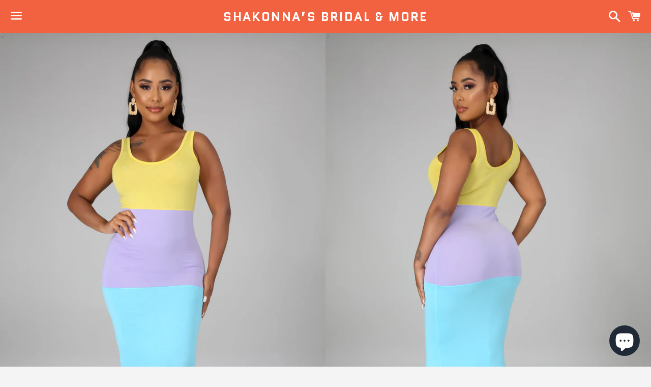

--- FILE ---
content_type: text/html; charset=utf-8
request_url: https://shakonnasbridalandmore.com/products/can-t-decide-dress
body_size: 24609
content:
<!doctype html>
<html class="no-js" lang="en">
<head>

  <meta charset="utf-8">
  <meta http-equiv="X-UA-Compatible" content="IE=edge">
  <meta name="viewport" content="width=device-width,initial-scale=1">

  <meta name="theme-color" content="#f26241">

  
    <link rel="shortcut icon" href="//shakonnasbridalandmore.com/cdn/shop/files/bride-sits-in-flowing-wedding-dress_32x32.jpg?v=1613546507" type="image/png" />
  

  <link rel="canonical" href="https://shakonnasbridalandmore.com/products/can-t-decide-dress">

  <title>
  Can’t Decide Dress &ndash; Shakonna’s Bridal &amp; More
  </title>

  
    <meta name="description" content="Stretch dress Sleeveless Round neck 95% rayon 5% spandex model is wearing Small This Item Is Final Sale! MODEL STATS Height: 5.5&quot;Bust:34&quot; / Waist:27&quot; / Hips:42&quot;">
  

  <!-- /snippets/social-meta-tags.liquid -->




<meta property="og:site_name" content="Shakonna’s Bridal &amp; More">
<meta property="og:url" content="https://shakonnasbridalandmore.com/products/can-t-decide-dress">
<meta property="og:title" content="Can’t Decide Dress">
<meta property="og:type" content="product">
<meta property="og:description" content="Stretch dress Sleeveless Round neck 95% rayon 5% spandex model is wearing Small This Item Is Final Sale! MODEL STATS Height: 5.5&quot;Bust:34&quot; / Waist:27&quot; / Hips:42&quot;">

  <meta property="og:price:amount" content="25.00">
  <meta property="og:price:currency" content="USD">

<meta property="og:image" content="http://shakonnasbridalandmore.com/cdn/shop/products/0BB24C60-4B51-4B81-803F-164C4B0BCD77_1200x1200.jpg?v=1651511570"><meta property="og:image" content="http://shakonnasbridalandmore.com/cdn/shop/products/D7157F5E-6BC2-41FB-ACAE-FEBBD3DC29D8_1200x1200.jpg?v=1651511568"><meta property="og:image" content="http://shakonnasbridalandmore.com/cdn/shop/products/1C85D7E5-0DD2-4AF6-9CCC-1D3700752C36_1200x1200.jpg?v=1651511571">
<meta property="og:image:secure_url" content="https://shakonnasbridalandmore.com/cdn/shop/products/0BB24C60-4B51-4B81-803F-164C4B0BCD77_1200x1200.jpg?v=1651511570"><meta property="og:image:secure_url" content="https://shakonnasbridalandmore.com/cdn/shop/products/D7157F5E-6BC2-41FB-ACAE-FEBBD3DC29D8_1200x1200.jpg?v=1651511568"><meta property="og:image:secure_url" content="https://shakonnasbridalandmore.com/cdn/shop/products/1C85D7E5-0DD2-4AF6-9CCC-1D3700752C36_1200x1200.jpg?v=1651511571">


<meta name="twitter:card" content="summary_large_image">
<meta name="twitter:title" content="Can’t Decide Dress">
<meta name="twitter:description" content="Stretch dress Sleeveless Round neck 95% rayon 5% spandex model is wearing Small This Item Is Final Sale! MODEL STATS Height: 5.5&quot;Bust:34&quot; / Waist:27&quot; / Hips:42&quot;">


  <link href="//shakonnasbridalandmore.com/cdn/shop/t/4/assets/theme.scss.css?v=140400351373530268781703115314" rel="stylesheet" type="text/css" media="all" />

  <script>
    window.theme = window.theme || {};
    theme.strings = {
      cartEmpty: "Your cart is currently empty.",
      savingHtml: "You're saving [savings]",
      addToCart: "Add to cart",
      soldOut: "Sold out",
      unavailable: "Unavailable",
      addressError: "Error looking up that address",
      addressNoResults: "No results for that address",
      addressQueryLimit: "You have exceeded the Google API usage limit. Consider upgrading to a \u003ca href=\"https:\/\/developers.google.com\/maps\/premium\/usage-limits\"\u003ePremium Plan\u003c\/a\u003e.",
      authError: "There was a problem authenticating your Google Maps API Key."
    };
    theme.settings = {
      cartType: "drawer",
      moneyFormat: "${{amount}}"
    };
  </script>

  <script src="//shakonnasbridalandmore.com/cdn/shop/t/4/assets/lazysizes.min.js?v=155223123402716617051634607981" async="async"></script>

  

  <script src="//shakonnasbridalandmore.com/cdn/shop/t/4/assets/vendor.js?v=141188699437036237251634607983" defer="defer"></script>

  <script src="//shakonnasbridalandmore.com/cdn/shopifycloud/storefront/assets/themes_support/option_selection-b017cd28.js" defer="defer"></script>

  <script src="//shakonnasbridalandmore.com/cdn/shop/t/4/assets/theme.js?v=63561349323262567961634607992" defer="defer"></script>

  <script>window.performance && window.performance.mark && window.performance.mark('shopify.content_for_header.start');</script><meta name="google-site-verification" content="dCcOv_IVIci83-BARksIy5sOOONGslK1Spl9PWExWsc">
<meta id="shopify-digital-wallet" name="shopify-digital-wallet" content="/24733220915/digital_wallets/dialog">
<meta name="shopify-checkout-api-token" content="d8e71ae81cab9395553559fa0f51127a">
<meta id="in-context-paypal-metadata" data-shop-id="24733220915" data-venmo-supported="false" data-environment="production" data-locale="en_US" data-paypal-v4="true" data-currency="USD">
<link rel="alternate" type="application/json+oembed" href="https://shakonnasbridalandmore.com/products/can-t-decide-dress.oembed">
<script async="async" src="/checkouts/internal/preloads.js?locale=en-US"></script>
<link rel="preconnect" href="https://shop.app" crossorigin="anonymous">
<script async="async" src="https://shop.app/checkouts/internal/preloads.js?locale=en-US&shop_id=24733220915" crossorigin="anonymous"></script>
<script id="apple-pay-shop-capabilities" type="application/json">{"shopId":24733220915,"countryCode":"US","currencyCode":"USD","merchantCapabilities":["supports3DS"],"merchantId":"gid:\/\/shopify\/Shop\/24733220915","merchantName":"Shakonna’s Bridal \u0026 More","requiredBillingContactFields":["postalAddress","email"],"requiredShippingContactFields":["postalAddress","email"],"shippingType":"shipping","supportedNetworks":["visa","masterCard","amex","discover","elo","jcb"],"total":{"type":"pending","label":"Shakonna’s Bridal \u0026 More","amount":"1.00"},"shopifyPaymentsEnabled":true,"supportsSubscriptions":true}</script>
<script id="shopify-features" type="application/json">{"accessToken":"d8e71ae81cab9395553559fa0f51127a","betas":["rich-media-storefront-analytics"],"domain":"shakonnasbridalandmore.com","predictiveSearch":true,"shopId":24733220915,"locale":"en"}</script>
<script>var Shopify = Shopify || {};
Shopify.shop = "stylestique.myshopify.com";
Shopify.locale = "en";
Shopify.currency = {"active":"USD","rate":"1.0"};
Shopify.country = "US";
Shopify.theme = {"name":"Boundless with Installments message","id":127607570629,"schema_name":"Boundless","schema_version":"8.9.1","theme_store_id":766,"role":"main"};
Shopify.theme.handle = "null";
Shopify.theme.style = {"id":null,"handle":null};
Shopify.cdnHost = "shakonnasbridalandmore.com/cdn";
Shopify.routes = Shopify.routes || {};
Shopify.routes.root = "/";</script>
<script type="module">!function(o){(o.Shopify=o.Shopify||{}).modules=!0}(window);</script>
<script>!function(o){function n(){var o=[];function n(){o.push(Array.prototype.slice.apply(arguments))}return n.q=o,n}var t=o.Shopify=o.Shopify||{};t.loadFeatures=n(),t.autoloadFeatures=n()}(window);</script>
<script>
  window.ShopifyPay = window.ShopifyPay || {};
  window.ShopifyPay.apiHost = "shop.app\/pay";
  window.ShopifyPay.redirectState = null;
</script>
<script id="shop-js-analytics" type="application/json">{"pageType":"product"}</script>
<script defer="defer" async type="module" src="//shakonnasbridalandmore.com/cdn/shopifycloud/shop-js/modules/v2/client.init-shop-cart-sync_DlSlHazZ.en.esm.js"></script>
<script defer="defer" async type="module" src="//shakonnasbridalandmore.com/cdn/shopifycloud/shop-js/modules/v2/chunk.common_D16XZWos.esm.js"></script>
<script type="module">
  await import("//shakonnasbridalandmore.com/cdn/shopifycloud/shop-js/modules/v2/client.init-shop-cart-sync_DlSlHazZ.en.esm.js");
await import("//shakonnasbridalandmore.com/cdn/shopifycloud/shop-js/modules/v2/chunk.common_D16XZWos.esm.js");

  window.Shopify.SignInWithShop?.initShopCartSync?.({"fedCMEnabled":true,"windoidEnabled":true});

</script>
<script>
  window.Shopify = window.Shopify || {};
  if (!window.Shopify.featureAssets) window.Shopify.featureAssets = {};
  window.Shopify.featureAssets['shop-js'] = {"shop-cart-sync":["modules/v2/client.shop-cart-sync_DKWYiEUO.en.esm.js","modules/v2/chunk.common_D16XZWos.esm.js"],"init-fed-cm":["modules/v2/client.init-fed-cm_vfPMjZAC.en.esm.js","modules/v2/chunk.common_D16XZWos.esm.js"],"init-shop-email-lookup-coordinator":["modules/v2/client.init-shop-email-lookup-coordinator_CR38P6MB.en.esm.js","modules/v2/chunk.common_D16XZWos.esm.js"],"init-shop-cart-sync":["modules/v2/client.init-shop-cart-sync_DlSlHazZ.en.esm.js","modules/v2/chunk.common_D16XZWos.esm.js"],"shop-cash-offers":["modules/v2/client.shop-cash-offers_CJw4IQ6B.en.esm.js","modules/v2/chunk.common_D16XZWos.esm.js","modules/v2/chunk.modal_UwFWkumu.esm.js"],"shop-toast-manager":["modules/v2/client.shop-toast-manager_BY778Uv6.en.esm.js","modules/v2/chunk.common_D16XZWos.esm.js"],"init-windoid":["modules/v2/client.init-windoid_DVhZdEm3.en.esm.js","modules/v2/chunk.common_D16XZWos.esm.js"],"shop-button":["modules/v2/client.shop-button_D2ZzKUPa.en.esm.js","modules/v2/chunk.common_D16XZWos.esm.js"],"avatar":["modules/v2/client.avatar_BTnouDA3.en.esm.js"],"init-customer-accounts-sign-up":["modules/v2/client.init-customer-accounts-sign-up_CQZUmjGN.en.esm.js","modules/v2/client.shop-login-button_Cu5K-F7X.en.esm.js","modules/v2/chunk.common_D16XZWos.esm.js","modules/v2/chunk.modal_UwFWkumu.esm.js"],"pay-button":["modules/v2/client.pay-button_CcBqbGU7.en.esm.js","modules/v2/chunk.common_D16XZWos.esm.js"],"init-shop-for-new-customer-accounts":["modules/v2/client.init-shop-for-new-customer-accounts_B5DR5JTE.en.esm.js","modules/v2/client.shop-login-button_Cu5K-F7X.en.esm.js","modules/v2/chunk.common_D16XZWos.esm.js","modules/v2/chunk.modal_UwFWkumu.esm.js"],"shop-login-button":["modules/v2/client.shop-login-button_Cu5K-F7X.en.esm.js","modules/v2/chunk.common_D16XZWos.esm.js","modules/v2/chunk.modal_UwFWkumu.esm.js"],"shop-follow-button":["modules/v2/client.shop-follow-button_BX8Slf17.en.esm.js","modules/v2/chunk.common_D16XZWos.esm.js","modules/v2/chunk.modal_UwFWkumu.esm.js"],"init-customer-accounts":["modules/v2/client.init-customer-accounts_DjKkmQ2w.en.esm.js","modules/v2/client.shop-login-button_Cu5K-F7X.en.esm.js","modules/v2/chunk.common_D16XZWos.esm.js","modules/v2/chunk.modal_UwFWkumu.esm.js"],"lead-capture":["modules/v2/client.lead-capture_ChWCg7nV.en.esm.js","modules/v2/chunk.common_D16XZWos.esm.js","modules/v2/chunk.modal_UwFWkumu.esm.js"],"checkout-modal":["modules/v2/client.checkout-modal_DPnpVyv-.en.esm.js","modules/v2/chunk.common_D16XZWos.esm.js","modules/v2/chunk.modal_UwFWkumu.esm.js"],"shop-login":["modules/v2/client.shop-login_leRXJtcZ.en.esm.js","modules/v2/chunk.common_D16XZWos.esm.js","modules/v2/chunk.modal_UwFWkumu.esm.js"],"payment-terms":["modules/v2/client.payment-terms_Bp9K0NXD.en.esm.js","modules/v2/chunk.common_D16XZWos.esm.js","modules/v2/chunk.modal_UwFWkumu.esm.js"]};
</script>
<script>(function() {
  var isLoaded = false;
  function asyncLoad() {
    if (isLoaded) return;
    isLoaded = true;
    var urls = ["https:\/\/widgets.automizely.com\/loyalty\/v1\/main.js?connection_id=0d6c4e190bb44ed691a6932e00497366\u0026mapped_org_id=eac992f01bb030554a22307031f929fa_v1\u0026shop=stylestique.myshopify.com","https:\/\/tools.luckyorange.com\/core\/lo.js?site-id=d75651e9\u0026shop=stylestique.myshopify.com","https:\/\/cdn.nfcube.com\/28ad8be51f0cd2f16394c4b4ada19908.js?shop=stylestique.myshopify.com"];
    for (var i = 0; i < urls.length; i++) {
      var s = document.createElement('script');
      s.type = 'text/javascript';
      s.async = true;
      s.src = urls[i];
      var x = document.getElementsByTagName('script')[0];
      x.parentNode.insertBefore(s, x);
    }
  };
  if(window.attachEvent) {
    window.attachEvent('onload', asyncLoad);
  } else {
    window.addEventListener('load', asyncLoad, false);
  }
})();</script>
<script id="__st">var __st={"a":24733220915,"offset":-18000,"reqid":"2f6f0231-05e9-40fc-89cb-e2d9e5478a62-1768592487","pageurl":"shakonnasbridalandmore.com\/products\/can-t-decide-dress","u":"be4e1ccb9b22","p":"product","rtyp":"product","rid":7158864904389};</script>
<script>window.ShopifyPaypalV4VisibilityTracking = true;</script>
<script id="captcha-bootstrap">!function(){'use strict';const t='contact',e='account',n='new_comment',o=[[t,t],['blogs',n],['comments',n],[t,'customer']],c=[[e,'customer_login'],[e,'guest_login'],[e,'recover_customer_password'],[e,'create_customer']],r=t=>t.map((([t,e])=>`form[action*='/${t}']:not([data-nocaptcha='true']) input[name='form_type'][value='${e}']`)).join(','),a=t=>()=>t?[...document.querySelectorAll(t)].map((t=>t.form)):[];function s(){const t=[...o],e=r(t);return a(e)}const i='password',u='form_key',d=['recaptcha-v3-token','g-recaptcha-response','h-captcha-response',i],f=()=>{try{return window.sessionStorage}catch{return}},m='__shopify_v',_=t=>t.elements[u];function p(t,e,n=!1){try{const o=window.sessionStorage,c=JSON.parse(o.getItem(e)),{data:r}=function(t){const{data:e,action:n}=t;return t[m]||n?{data:e,action:n}:{data:t,action:n}}(c);for(const[e,n]of Object.entries(r))t.elements[e]&&(t.elements[e].value=n);n&&o.removeItem(e)}catch(o){console.error('form repopulation failed',{error:o})}}const l='form_type',E='cptcha';function T(t){t.dataset[E]=!0}const w=window,h=w.document,L='Shopify',v='ce_forms',y='captcha';let A=!1;((t,e)=>{const n=(g='f06e6c50-85a8-45c8-87d0-21a2b65856fe',I='https://cdn.shopify.com/shopifycloud/storefront-forms-hcaptcha/ce_storefront_forms_captcha_hcaptcha.v1.5.2.iife.js',D={infoText:'Protected by hCaptcha',privacyText:'Privacy',termsText:'Terms'},(t,e,n)=>{const o=w[L][v],c=o.bindForm;if(c)return c(t,g,e,D).then(n);var r;o.q.push([[t,g,e,D],n]),r=I,A||(h.body.append(Object.assign(h.createElement('script'),{id:'captcha-provider',async:!0,src:r})),A=!0)});var g,I,D;w[L]=w[L]||{},w[L][v]=w[L][v]||{},w[L][v].q=[],w[L][y]=w[L][y]||{},w[L][y].protect=function(t,e){n(t,void 0,e),T(t)},Object.freeze(w[L][y]),function(t,e,n,w,h,L){const[v,y,A,g]=function(t,e,n){const i=e?o:[],u=t?c:[],d=[...i,...u],f=r(d),m=r(i),_=r(d.filter((([t,e])=>n.includes(e))));return[a(f),a(m),a(_),s()]}(w,h,L),I=t=>{const e=t.target;return e instanceof HTMLFormElement?e:e&&e.form},D=t=>v().includes(t);t.addEventListener('submit',(t=>{const e=I(t);if(!e)return;const n=D(e)&&!e.dataset.hcaptchaBound&&!e.dataset.recaptchaBound,o=_(e),c=g().includes(e)&&(!o||!o.value);(n||c)&&t.preventDefault(),c&&!n&&(function(t){try{if(!f())return;!function(t){const e=f();if(!e)return;const n=_(t);if(!n)return;const o=n.value;o&&e.removeItem(o)}(t);const e=Array.from(Array(32),(()=>Math.random().toString(36)[2])).join('');!function(t,e){_(t)||t.append(Object.assign(document.createElement('input'),{type:'hidden',name:u})),t.elements[u].value=e}(t,e),function(t,e){const n=f();if(!n)return;const o=[...t.querySelectorAll(`input[type='${i}']`)].map((({name:t})=>t)),c=[...d,...o],r={};for(const[a,s]of new FormData(t).entries())c.includes(a)||(r[a]=s);n.setItem(e,JSON.stringify({[m]:1,action:t.action,data:r}))}(t,e)}catch(e){console.error('failed to persist form',e)}}(e),e.submit())}));const S=(t,e)=>{t&&!t.dataset[E]&&(n(t,e.some((e=>e===t))),T(t))};for(const o of['focusin','change'])t.addEventListener(o,(t=>{const e=I(t);D(e)&&S(e,y())}));const B=e.get('form_key'),M=e.get(l),P=B&&M;t.addEventListener('DOMContentLoaded',(()=>{const t=y();if(P)for(const e of t)e.elements[l].value===M&&p(e,B);[...new Set([...A(),...v().filter((t=>'true'===t.dataset.shopifyCaptcha))])].forEach((e=>S(e,t)))}))}(h,new URLSearchParams(w.location.search),n,t,e,['guest_login'])})(!0,!0)}();</script>
<script integrity="sha256-4kQ18oKyAcykRKYeNunJcIwy7WH5gtpwJnB7kiuLZ1E=" data-source-attribution="shopify.loadfeatures" defer="defer" src="//shakonnasbridalandmore.com/cdn/shopifycloud/storefront/assets/storefront/load_feature-a0a9edcb.js" crossorigin="anonymous"></script>
<script crossorigin="anonymous" defer="defer" src="//shakonnasbridalandmore.com/cdn/shopifycloud/storefront/assets/shopify_pay/storefront-65b4c6d7.js?v=20250812"></script>
<script data-source-attribution="shopify.dynamic_checkout.dynamic.init">var Shopify=Shopify||{};Shopify.PaymentButton=Shopify.PaymentButton||{isStorefrontPortableWallets:!0,init:function(){window.Shopify.PaymentButton.init=function(){};var t=document.createElement("script");t.src="https://shakonnasbridalandmore.com/cdn/shopifycloud/portable-wallets/latest/portable-wallets.en.js",t.type="module",document.head.appendChild(t)}};
</script>
<script data-source-attribution="shopify.dynamic_checkout.buyer_consent">
  function portableWalletsHideBuyerConsent(e){var t=document.getElementById("shopify-buyer-consent"),n=document.getElementById("shopify-subscription-policy-button");t&&n&&(t.classList.add("hidden"),t.setAttribute("aria-hidden","true"),n.removeEventListener("click",e))}function portableWalletsShowBuyerConsent(e){var t=document.getElementById("shopify-buyer-consent"),n=document.getElementById("shopify-subscription-policy-button");t&&n&&(t.classList.remove("hidden"),t.removeAttribute("aria-hidden"),n.addEventListener("click",e))}window.Shopify?.PaymentButton&&(window.Shopify.PaymentButton.hideBuyerConsent=portableWalletsHideBuyerConsent,window.Shopify.PaymentButton.showBuyerConsent=portableWalletsShowBuyerConsent);
</script>
<script>
  function portableWalletsCleanup(e){e&&e.src&&console.error("Failed to load portable wallets script "+e.src);var t=document.querySelectorAll("shopify-accelerated-checkout .shopify-payment-button__skeleton, shopify-accelerated-checkout-cart .wallet-cart-button__skeleton"),e=document.getElementById("shopify-buyer-consent");for(let e=0;e<t.length;e++)t[e].remove();e&&e.remove()}function portableWalletsNotLoadedAsModule(e){e instanceof ErrorEvent&&"string"==typeof e.message&&e.message.includes("import.meta")&&"string"==typeof e.filename&&e.filename.includes("portable-wallets")&&(window.removeEventListener("error",portableWalletsNotLoadedAsModule),window.Shopify.PaymentButton.failedToLoad=e,"loading"===document.readyState?document.addEventListener("DOMContentLoaded",window.Shopify.PaymentButton.init):window.Shopify.PaymentButton.init())}window.addEventListener("error",portableWalletsNotLoadedAsModule);
</script>

<script type="module" src="https://shakonnasbridalandmore.com/cdn/shopifycloud/portable-wallets/latest/portable-wallets.en.js" onError="portableWalletsCleanup(this)" crossorigin="anonymous"></script>
<script nomodule>
  document.addEventListener("DOMContentLoaded", portableWalletsCleanup);
</script>

<link id="shopify-accelerated-checkout-styles" rel="stylesheet" media="screen" href="https://shakonnasbridalandmore.com/cdn/shopifycloud/portable-wallets/latest/accelerated-checkout-backwards-compat.css" crossorigin="anonymous">
<style id="shopify-accelerated-checkout-cart">
        #shopify-buyer-consent {
  margin-top: 1em;
  display: inline-block;
  width: 100%;
}

#shopify-buyer-consent.hidden {
  display: none;
}

#shopify-subscription-policy-button {
  background: none;
  border: none;
  padding: 0;
  text-decoration: underline;
  font-size: inherit;
  cursor: pointer;
}

#shopify-subscription-policy-button::before {
  box-shadow: none;
}

      </style>

<script>window.performance && window.performance.mark && window.performance.mark('shopify.content_for_header.end');</script>
<meta name="facebook-domain-verification" content="cck6l2bad7dvl75iox0la6i71pf84j" />
<script src="https://cdn.shopify.com/extensions/7bc9bb47-adfa-4267-963e-cadee5096caf/inbox-1252/assets/inbox-chat-loader.js" type="text/javascript" defer="defer"></script>
<link href="https://monorail-edge.shopifysvc.com" rel="dns-prefetch">
<script>(function(){if ("sendBeacon" in navigator && "performance" in window) {try {var session_token_from_headers = performance.getEntriesByType('navigation')[0].serverTiming.find(x => x.name == '_s').description;} catch {var session_token_from_headers = undefined;}var session_cookie_matches = document.cookie.match(/_shopify_s=([^;]*)/);var session_token_from_cookie = session_cookie_matches && session_cookie_matches.length === 2 ? session_cookie_matches[1] : "";var session_token = session_token_from_headers || session_token_from_cookie || "";function handle_abandonment_event(e) {var entries = performance.getEntries().filter(function(entry) {return /monorail-edge.shopifysvc.com/.test(entry.name);});if (!window.abandonment_tracked && entries.length === 0) {window.abandonment_tracked = true;var currentMs = Date.now();var navigation_start = performance.timing.navigationStart;var payload = {shop_id: 24733220915,url: window.location.href,navigation_start,duration: currentMs - navigation_start,session_token,page_type: "product"};window.navigator.sendBeacon("https://monorail-edge.shopifysvc.com/v1/produce", JSON.stringify({schema_id: "online_store_buyer_site_abandonment/1.1",payload: payload,metadata: {event_created_at_ms: currentMs,event_sent_at_ms: currentMs}}));}}window.addEventListener('pagehide', handle_abandonment_event);}}());</script>
<script id="web-pixels-manager-setup">(function e(e,d,r,n,o){if(void 0===o&&(o={}),!Boolean(null===(a=null===(i=window.Shopify)||void 0===i?void 0:i.analytics)||void 0===a?void 0:a.replayQueue)){var i,a;window.Shopify=window.Shopify||{};var t=window.Shopify;t.analytics=t.analytics||{};var s=t.analytics;s.replayQueue=[],s.publish=function(e,d,r){return s.replayQueue.push([e,d,r]),!0};try{self.performance.mark("wpm:start")}catch(e){}var l=function(){var e={modern:/Edge?\/(1{2}[4-9]|1[2-9]\d|[2-9]\d{2}|\d{4,})\.\d+(\.\d+|)|Firefox\/(1{2}[4-9]|1[2-9]\d|[2-9]\d{2}|\d{4,})\.\d+(\.\d+|)|Chrom(ium|e)\/(9{2}|\d{3,})\.\d+(\.\d+|)|(Maci|X1{2}).+ Version\/(15\.\d+|(1[6-9]|[2-9]\d|\d{3,})\.\d+)([,.]\d+|)( \(\w+\)|)( Mobile\/\w+|) Safari\/|Chrome.+OPR\/(9{2}|\d{3,})\.\d+\.\d+|(CPU[ +]OS|iPhone[ +]OS|CPU[ +]iPhone|CPU IPhone OS|CPU iPad OS)[ +]+(15[._]\d+|(1[6-9]|[2-9]\d|\d{3,})[._]\d+)([._]\d+|)|Android:?[ /-](13[3-9]|1[4-9]\d|[2-9]\d{2}|\d{4,})(\.\d+|)(\.\d+|)|Android.+Firefox\/(13[5-9]|1[4-9]\d|[2-9]\d{2}|\d{4,})\.\d+(\.\d+|)|Android.+Chrom(ium|e)\/(13[3-9]|1[4-9]\d|[2-9]\d{2}|\d{4,})\.\d+(\.\d+|)|SamsungBrowser\/([2-9]\d|\d{3,})\.\d+/,legacy:/Edge?\/(1[6-9]|[2-9]\d|\d{3,})\.\d+(\.\d+|)|Firefox\/(5[4-9]|[6-9]\d|\d{3,})\.\d+(\.\d+|)|Chrom(ium|e)\/(5[1-9]|[6-9]\d|\d{3,})\.\d+(\.\d+|)([\d.]+$|.*Safari\/(?![\d.]+ Edge\/[\d.]+$))|(Maci|X1{2}).+ Version\/(10\.\d+|(1[1-9]|[2-9]\d|\d{3,})\.\d+)([,.]\d+|)( \(\w+\)|)( Mobile\/\w+|) Safari\/|Chrome.+OPR\/(3[89]|[4-9]\d|\d{3,})\.\d+\.\d+|(CPU[ +]OS|iPhone[ +]OS|CPU[ +]iPhone|CPU IPhone OS|CPU iPad OS)[ +]+(10[._]\d+|(1[1-9]|[2-9]\d|\d{3,})[._]\d+)([._]\d+|)|Android:?[ /-](13[3-9]|1[4-9]\d|[2-9]\d{2}|\d{4,})(\.\d+|)(\.\d+|)|Mobile Safari.+OPR\/([89]\d|\d{3,})\.\d+\.\d+|Android.+Firefox\/(13[5-9]|1[4-9]\d|[2-9]\d{2}|\d{4,})\.\d+(\.\d+|)|Android.+Chrom(ium|e)\/(13[3-9]|1[4-9]\d|[2-9]\d{2}|\d{4,})\.\d+(\.\d+|)|Android.+(UC? ?Browser|UCWEB|U3)[ /]?(15\.([5-9]|\d{2,})|(1[6-9]|[2-9]\d|\d{3,})\.\d+)\.\d+|SamsungBrowser\/(5\.\d+|([6-9]|\d{2,})\.\d+)|Android.+MQ{2}Browser\/(14(\.(9|\d{2,})|)|(1[5-9]|[2-9]\d|\d{3,})(\.\d+|))(\.\d+|)|K[Aa][Ii]OS\/(3\.\d+|([4-9]|\d{2,})\.\d+)(\.\d+|)/},d=e.modern,r=e.legacy,n=navigator.userAgent;return n.match(d)?"modern":n.match(r)?"legacy":"unknown"}(),u="modern"===l?"modern":"legacy",c=(null!=n?n:{modern:"",legacy:""})[u],f=function(e){return[e.baseUrl,"/wpm","/b",e.hashVersion,"modern"===e.buildTarget?"m":"l",".js"].join("")}({baseUrl:d,hashVersion:r,buildTarget:u}),m=function(e){var d=e.version,r=e.bundleTarget,n=e.surface,o=e.pageUrl,i=e.monorailEndpoint;return{emit:function(e){var a=e.status,t=e.errorMsg,s=(new Date).getTime(),l=JSON.stringify({metadata:{event_sent_at_ms:s},events:[{schema_id:"web_pixels_manager_load/3.1",payload:{version:d,bundle_target:r,page_url:o,status:a,surface:n,error_msg:t},metadata:{event_created_at_ms:s}}]});if(!i)return console&&console.warn&&console.warn("[Web Pixels Manager] No Monorail endpoint provided, skipping logging."),!1;try{return self.navigator.sendBeacon.bind(self.navigator)(i,l)}catch(e){}var u=new XMLHttpRequest;try{return u.open("POST",i,!0),u.setRequestHeader("Content-Type","text/plain"),u.send(l),!0}catch(e){return console&&console.warn&&console.warn("[Web Pixels Manager] Got an unhandled error while logging to Monorail."),!1}}}}({version:r,bundleTarget:l,surface:e.surface,pageUrl:self.location.href,monorailEndpoint:e.monorailEndpoint});try{o.browserTarget=l,function(e){var d=e.src,r=e.async,n=void 0===r||r,o=e.onload,i=e.onerror,a=e.sri,t=e.scriptDataAttributes,s=void 0===t?{}:t,l=document.createElement("script"),u=document.querySelector("head"),c=document.querySelector("body");if(l.async=n,l.src=d,a&&(l.integrity=a,l.crossOrigin="anonymous"),s)for(var f in s)if(Object.prototype.hasOwnProperty.call(s,f))try{l.dataset[f]=s[f]}catch(e){}if(o&&l.addEventListener("load",o),i&&l.addEventListener("error",i),u)u.appendChild(l);else{if(!c)throw new Error("Did not find a head or body element to append the script");c.appendChild(l)}}({src:f,async:!0,onload:function(){if(!function(){var e,d;return Boolean(null===(d=null===(e=window.Shopify)||void 0===e?void 0:e.analytics)||void 0===d?void 0:d.initialized)}()){var d=window.webPixelsManager.init(e)||void 0;if(d){var r=window.Shopify.analytics;r.replayQueue.forEach((function(e){var r=e[0],n=e[1],o=e[2];d.publishCustomEvent(r,n,o)})),r.replayQueue=[],r.publish=d.publishCustomEvent,r.visitor=d.visitor,r.initialized=!0}}},onerror:function(){return m.emit({status:"failed",errorMsg:"".concat(f," has failed to load")})},sri:function(e){var d=/^sha384-[A-Za-z0-9+/=]+$/;return"string"==typeof e&&d.test(e)}(c)?c:"",scriptDataAttributes:o}),m.emit({status:"loading"})}catch(e){m.emit({status:"failed",errorMsg:(null==e?void 0:e.message)||"Unknown error"})}}})({shopId: 24733220915,storefrontBaseUrl: "https://shakonnasbridalandmore.com",extensionsBaseUrl: "https://extensions.shopifycdn.com/cdn/shopifycloud/web-pixels-manager",monorailEndpoint: "https://monorail-edge.shopifysvc.com/unstable/produce_batch",surface: "storefront-renderer",enabledBetaFlags: ["2dca8a86"],webPixelsConfigList: [{"id":"1892942021","configuration":"{\"siteId\":\"d75651e9\",\"environment\":\"production\",\"isPlusUser\":\"false\"}","eventPayloadVersion":"v1","runtimeContext":"STRICT","scriptVersion":"d38a2000dcd0eb072d7eed6a88122b6b","type":"APP","apiClientId":187969,"privacyPurposes":["ANALYTICS","MARKETING"],"capabilities":["advanced_dom_events"],"dataSharingAdjustments":{"protectedCustomerApprovalScopes":[]}},{"id":"995950789","configuration":"{\"hashed_organization_id\":\"eac992f01bb030554a22307031f929fa_v1\",\"app_key\":\"stylestique\",\"allow_collect_personal_data\":\"true\",\"connection_id\":\"0d6c4e190bb44ed691a6932e00497366\"}","eventPayloadVersion":"v1","runtimeContext":"STRICT","scriptVersion":"3f0fd3f7354ca64f6bba956935131bea","type":"APP","apiClientId":5362669,"privacyPurposes":["ANALYTICS","MARKETING","SALE_OF_DATA"],"dataSharingAdjustments":{"protectedCustomerApprovalScopes":["read_customer_address","read_customer_email","read_customer_name","read_customer_personal_data","read_customer_phone"]}},{"id":"221380805","configuration":"{\"pixel_id\":\"874732483763876\",\"pixel_type\":\"facebook_pixel\",\"metaapp_system_user_token\":\"-\"}","eventPayloadVersion":"v1","runtimeContext":"OPEN","scriptVersion":"ca16bc87fe92b6042fbaa3acc2fbdaa6","type":"APP","apiClientId":2329312,"privacyPurposes":["ANALYTICS","MARKETING","SALE_OF_DATA"],"dataSharingAdjustments":{"protectedCustomerApprovalScopes":["read_customer_address","read_customer_email","read_customer_name","read_customer_personal_data","read_customer_phone"]}},{"id":"shopify-app-pixel","configuration":"{}","eventPayloadVersion":"v1","runtimeContext":"STRICT","scriptVersion":"0450","apiClientId":"shopify-pixel","type":"APP","privacyPurposes":["ANALYTICS","MARKETING"]},{"id":"shopify-custom-pixel","eventPayloadVersion":"v1","runtimeContext":"LAX","scriptVersion":"0450","apiClientId":"shopify-pixel","type":"CUSTOM","privacyPurposes":["ANALYTICS","MARKETING"]}],isMerchantRequest: false,initData: {"shop":{"name":"Shakonna’s Bridal \u0026 More","paymentSettings":{"currencyCode":"USD"},"myshopifyDomain":"stylestique.myshopify.com","countryCode":"US","storefrontUrl":"https:\/\/shakonnasbridalandmore.com"},"customer":null,"cart":null,"checkout":null,"productVariants":[{"price":{"amount":25.0,"currencyCode":"USD"},"product":{"title":"Can’t Decide Dress","vendor":"Shakonna’s Bridal \u0026 More","id":"7158864904389","untranslatedTitle":"Can’t Decide Dress","url":"\/products\/can-t-decide-dress","type":"Maxi Dress"},"id":"41375108923589","image":{"src":"\/\/shakonnasbridalandmore.com\/cdn\/shop\/products\/0BB24C60-4B51-4B81-803F-164C4B0BCD77.jpg?v=1651511570"},"sku":"342167","title":"S \/ Yellow","untranslatedTitle":"S \/ Yellow"},{"price":{"amount":25.0,"currencyCode":"USD"},"product":{"title":"Can’t Decide Dress","vendor":"Shakonna’s Bridal \u0026 More","id":"7158864904389","untranslatedTitle":"Can’t Decide Dress","url":"\/products\/can-t-decide-dress","type":"Maxi Dress"},"id":"41375108956357","image":{"src":"\/\/shakonnasbridalandmore.com\/cdn\/shop\/products\/6E211F90-71DB-400E-86A3-87600F15CD62.jpg?v=1651511569"},"sku":"342168","title":"S \/ Peach","untranslatedTitle":"S \/ Peach"},{"price":{"amount":25.0,"currencyCode":"USD"},"product":{"title":"Can’t Decide Dress","vendor":"Shakonna’s Bridal \u0026 More","id":"7158864904389","untranslatedTitle":"Can’t Decide Dress","url":"\/products\/can-t-decide-dress","type":"Maxi Dress"},"id":"41375108989125","image":{"src":"\/\/shakonnasbridalandmore.com\/cdn\/shop\/products\/1C85D7E5-0DD2-4AF6-9CCC-1D3700752C36.jpg?v=1651511571"},"sku":"342169","title":"M \/ Yellow","untranslatedTitle":"M \/ Yellow"},{"price":{"amount":25.0,"currencyCode":"USD"},"product":{"title":"Can’t Decide Dress","vendor":"Shakonna’s Bridal \u0026 More","id":"7158864904389","untranslatedTitle":"Can’t Decide Dress","url":"\/products\/can-t-decide-dress","type":"Maxi Dress"},"id":"41375109021893","image":{"src":"\/\/shakonnasbridalandmore.com\/cdn\/shop\/products\/8AE76DFF-3D7C-4348-BB64-05CEC5287C31.jpg?v=1651511569"},"sku":"342170","title":"M \/ Peach","untranslatedTitle":"M \/ Peach"},{"price":{"amount":25.0,"currencyCode":"USD"},"product":{"title":"Can’t Decide Dress","vendor":"Shakonna’s Bridal \u0026 More","id":"7158864904389","untranslatedTitle":"Can’t Decide Dress","url":"\/products\/can-t-decide-dress","type":"Maxi Dress"},"id":"41375109054661","image":{"src":"\/\/shakonnasbridalandmore.com\/cdn\/shop\/products\/CDD8FFEC-A193-437A-9B4B-B821A3AFA869.jpg?v=1651511569"},"sku":"342171","title":"L \/ Yellow","untranslatedTitle":"L \/ Yellow"},{"price":{"amount":25.0,"currencyCode":"USD"},"product":{"title":"Can’t Decide Dress","vendor":"Shakonna’s Bridal \u0026 More","id":"7158864904389","untranslatedTitle":"Can’t Decide Dress","url":"\/products\/can-t-decide-dress","type":"Maxi Dress"},"id":"41375109087429","image":{"src":"\/\/shakonnasbridalandmore.com\/cdn\/shop\/products\/F3DC18C7-EDC3-47A2-B5A7-7C7FC59B88F1.jpg?v=1651511570"},"sku":"342172","title":"L \/ Peach","untranslatedTitle":"L \/ Peach"},{"price":{"amount":25.0,"currencyCode":"USD"},"product":{"title":"Can’t Decide Dress","vendor":"Shakonna’s Bridal \u0026 More","id":"7158864904389","untranslatedTitle":"Can’t Decide Dress","url":"\/products\/can-t-decide-dress","type":"Maxi Dress"},"id":"41375109120197","image":{"src":"\/\/shakonnasbridalandmore.com\/cdn\/shop\/products\/D7157F5E-6BC2-41FB-ACAE-FEBBD3DC29D8.jpg?v=1651511568"},"sku":"342173","title":"XL \/ Yellow","untranslatedTitle":"XL \/ Yellow"},{"price":{"amount":25.0,"currencyCode":"USD"},"product":{"title":"Can’t Decide Dress","vendor":"Shakonna’s Bridal \u0026 More","id":"7158864904389","untranslatedTitle":"Can’t Decide Dress","url":"\/products\/can-t-decide-dress","type":"Maxi Dress"},"id":"41375109152965","image":{"src":"\/\/shakonnasbridalandmore.com\/cdn\/shop\/products\/742FDBC8-5A4B-49E2-A5A8-9962BE9112FB.jpg?v=1651511570"},"sku":"342174","title":"XL \/ Peach","untranslatedTitle":"XL \/ Peach"},{"price":{"amount":25.0,"currencyCode":"USD"},"product":{"title":"Can’t Decide Dress","vendor":"Shakonna’s Bridal \u0026 More","id":"7158864904389","untranslatedTitle":"Can’t Decide Dress","url":"\/products\/can-t-decide-dress","type":"Maxi Dress"},"id":"41378793619653","image":{"src":"\/\/shakonnasbridalandmore.com\/cdn\/shop\/products\/0BB24C60-4B51-4B81-803F-164C4B0BCD77.jpg?v=1651511570"},"sku":"","title":"1XL \/ Yellow","untranslatedTitle":"1XL \/ Yellow"},{"price":{"amount":25.0,"currencyCode":"USD"},"product":{"title":"Can’t Decide Dress","vendor":"Shakonna’s Bridal \u0026 More","id":"7158864904389","untranslatedTitle":"Can’t Decide Dress","url":"\/products\/can-t-decide-dress","type":"Maxi Dress"},"id":"41378793652421","image":{"src":"\/\/shakonnasbridalandmore.com\/cdn\/shop\/products\/8AE76DFF-3D7C-4348-BB64-05CEC5287C31.jpg?v=1651511569"},"sku":"","title":"1XL \/ Peach","untranslatedTitle":"1XL \/ Peach"}],"purchasingCompany":null},},"https://shakonnasbridalandmore.com/cdn","fcfee988w5aeb613cpc8e4bc33m6693e112",{"modern":"","legacy":""},{"shopId":"24733220915","storefrontBaseUrl":"https:\/\/shakonnasbridalandmore.com","extensionBaseUrl":"https:\/\/extensions.shopifycdn.com\/cdn\/shopifycloud\/web-pixels-manager","surface":"storefront-renderer","enabledBetaFlags":"[\"2dca8a86\"]","isMerchantRequest":"false","hashVersion":"fcfee988w5aeb613cpc8e4bc33m6693e112","publish":"custom","events":"[[\"page_viewed\",{}],[\"product_viewed\",{\"productVariant\":{\"price\":{\"amount\":25.0,\"currencyCode\":\"USD\"},\"product\":{\"title\":\"Can’t Decide Dress\",\"vendor\":\"Shakonna’s Bridal \u0026 More\",\"id\":\"7158864904389\",\"untranslatedTitle\":\"Can’t Decide Dress\",\"url\":\"\/products\/can-t-decide-dress\",\"type\":\"Maxi Dress\"},\"id\":\"41375108923589\",\"image\":{\"src\":\"\/\/shakonnasbridalandmore.com\/cdn\/shop\/products\/0BB24C60-4B51-4B81-803F-164C4B0BCD77.jpg?v=1651511570\"},\"sku\":\"342167\",\"title\":\"S \/ Yellow\",\"untranslatedTitle\":\"S \/ Yellow\"}}]]"});</script><script>
  window.ShopifyAnalytics = window.ShopifyAnalytics || {};
  window.ShopifyAnalytics.meta = window.ShopifyAnalytics.meta || {};
  window.ShopifyAnalytics.meta.currency = 'USD';
  var meta = {"product":{"id":7158864904389,"gid":"gid:\/\/shopify\/Product\/7158864904389","vendor":"Shakonna’s Bridal \u0026 More","type":"Maxi Dress","handle":"can-t-decide-dress","variants":[{"id":41375108923589,"price":2500,"name":"Can’t Decide Dress - S \/ Yellow","public_title":"S \/ Yellow","sku":"342167"},{"id":41375108956357,"price":2500,"name":"Can’t Decide Dress - S \/ Peach","public_title":"S \/ Peach","sku":"342168"},{"id":41375108989125,"price":2500,"name":"Can’t Decide Dress - M \/ Yellow","public_title":"M \/ Yellow","sku":"342169"},{"id":41375109021893,"price":2500,"name":"Can’t Decide Dress - M \/ Peach","public_title":"M \/ Peach","sku":"342170"},{"id":41375109054661,"price":2500,"name":"Can’t Decide Dress - L \/ Yellow","public_title":"L \/ Yellow","sku":"342171"},{"id":41375109087429,"price":2500,"name":"Can’t Decide Dress - L \/ Peach","public_title":"L \/ Peach","sku":"342172"},{"id":41375109120197,"price":2500,"name":"Can’t Decide Dress - XL \/ Yellow","public_title":"XL \/ Yellow","sku":"342173"},{"id":41375109152965,"price":2500,"name":"Can’t Decide Dress - XL \/ Peach","public_title":"XL \/ Peach","sku":"342174"},{"id":41378793619653,"price":2500,"name":"Can’t Decide Dress - 1XL \/ Yellow","public_title":"1XL \/ Yellow","sku":""},{"id":41378793652421,"price":2500,"name":"Can’t Decide Dress - 1XL \/ Peach","public_title":"1XL \/ Peach","sku":""}],"remote":false},"page":{"pageType":"product","resourceType":"product","resourceId":7158864904389,"requestId":"2f6f0231-05e9-40fc-89cb-e2d9e5478a62-1768592487"}};
  for (var attr in meta) {
    window.ShopifyAnalytics.meta[attr] = meta[attr];
  }
</script>
<script class="analytics">
  (function () {
    var customDocumentWrite = function(content) {
      var jquery = null;

      if (window.jQuery) {
        jquery = window.jQuery;
      } else if (window.Checkout && window.Checkout.$) {
        jquery = window.Checkout.$;
      }

      if (jquery) {
        jquery('body').append(content);
      }
    };

    var hasLoggedConversion = function(token) {
      if (token) {
        return document.cookie.indexOf('loggedConversion=' + token) !== -1;
      }
      return false;
    }

    var setCookieIfConversion = function(token) {
      if (token) {
        var twoMonthsFromNow = new Date(Date.now());
        twoMonthsFromNow.setMonth(twoMonthsFromNow.getMonth() + 2);

        document.cookie = 'loggedConversion=' + token + '; expires=' + twoMonthsFromNow;
      }
    }

    var trekkie = window.ShopifyAnalytics.lib = window.trekkie = window.trekkie || [];
    if (trekkie.integrations) {
      return;
    }
    trekkie.methods = [
      'identify',
      'page',
      'ready',
      'track',
      'trackForm',
      'trackLink'
    ];
    trekkie.factory = function(method) {
      return function() {
        var args = Array.prototype.slice.call(arguments);
        args.unshift(method);
        trekkie.push(args);
        return trekkie;
      };
    };
    for (var i = 0; i < trekkie.methods.length; i++) {
      var key = trekkie.methods[i];
      trekkie[key] = trekkie.factory(key);
    }
    trekkie.load = function(config) {
      trekkie.config = config || {};
      trekkie.config.initialDocumentCookie = document.cookie;
      var first = document.getElementsByTagName('script')[0];
      var script = document.createElement('script');
      script.type = 'text/javascript';
      script.onerror = function(e) {
        var scriptFallback = document.createElement('script');
        scriptFallback.type = 'text/javascript';
        scriptFallback.onerror = function(error) {
                var Monorail = {
      produce: function produce(monorailDomain, schemaId, payload) {
        var currentMs = new Date().getTime();
        var event = {
          schema_id: schemaId,
          payload: payload,
          metadata: {
            event_created_at_ms: currentMs,
            event_sent_at_ms: currentMs
          }
        };
        return Monorail.sendRequest("https://" + monorailDomain + "/v1/produce", JSON.stringify(event));
      },
      sendRequest: function sendRequest(endpointUrl, payload) {
        // Try the sendBeacon API
        if (window && window.navigator && typeof window.navigator.sendBeacon === 'function' && typeof window.Blob === 'function' && !Monorail.isIos12()) {
          var blobData = new window.Blob([payload], {
            type: 'text/plain'
          });

          if (window.navigator.sendBeacon(endpointUrl, blobData)) {
            return true;
          } // sendBeacon was not successful

        } // XHR beacon

        var xhr = new XMLHttpRequest();

        try {
          xhr.open('POST', endpointUrl);
          xhr.setRequestHeader('Content-Type', 'text/plain');
          xhr.send(payload);
        } catch (e) {
          console.log(e);
        }

        return false;
      },
      isIos12: function isIos12() {
        return window.navigator.userAgent.lastIndexOf('iPhone; CPU iPhone OS 12_') !== -1 || window.navigator.userAgent.lastIndexOf('iPad; CPU OS 12_') !== -1;
      }
    };
    Monorail.produce('monorail-edge.shopifysvc.com',
      'trekkie_storefront_load_errors/1.1',
      {shop_id: 24733220915,
      theme_id: 127607570629,
      app_name: "storefront",
      context_url: window.location.href,
      source_url: "//shakonnasbridalandmore.com/cdn/s/trekkie.storefront.cd680fe47e6c39ca5d5df5f0a32d569bc48c0f27.min.js"});

        };
        scriptFallback.async = true;
        scriptFallback.src = '//shakonnasbridalandmore.com/cdn/s/trekkie.storefront.cd680fe47e6c39ca5d5df5f0a32d569bc48c0f27.min.js';
        first.parentNode.insertBefore(scriptFallback, first);
      };
      script.async = true;
      script.src = '//shakonnasbridalandmore.com/cdn/s/trekkie.storefront.cd680fe47e6c39ca5d5df5f0a32d569bc48c0f27.min.js';
      first.parentNode.insertBefore(script, first);
    };
    trekkie.load(
      {"Trekkie":{"appName":"storefront","development":false,"defaultAttributes":{"shopId":24733220915,"isMerchantRequest":null,"themeId":127607570629,"themeCityHash":"7540529710770750548","contentLanguage":"en","currency":"USD","eventMetadataId":"b245feaa-a308-4ecf-adc5-5d623d3570d7"},"isServerSideCookieWritingEnabled":true,"monorailRegion":"shop_domain","enabledBetaFlags":["65f19447"]},"Session Attribution":{},"S2S":{"facebookCapiEnabled":true,"source":"trekkie-storefront-renderer","apiClientId":580111}}
    );

    var loaded = false;
    trekkie.ready(function() {
      if (loaded) return;
      loaded = true;

      window.ShopifyAnalytics.lib = window.trekkie;

      var originalDocumentWrite = document.write;
      document.write = customDocumentWrite;
      try { window.ShopifyAnalytics.merchantGoogleAnalytics.call(this); } catch(error) {};
      document.write = originalDocumentWrite;

      window.ShopifyAnalytics.lib.page(null,{"pageType":"product","resourceType":"product","resourceId":7158864904389,"requestId":"2f6f0231-05e9-40fc-89cb-e2d9e5478a62-1768592487","shopifyEmitted":true});

      var match = window.location.pathname.match(/checkouts\/(.+)\/(thank_you|post_purchase)/)
      var token = match? match[1]: undefined;
      if (!hasLoggedConversion(token)) {
        setCookieIfConversion(token);
        window.ShopifyAnalytics.lib.track("Viewed Product",{"currency":"USD","variantId":41375108923589,"productId":7158864904389,"productGid":"gid:\/\/shopify\/Product\/7158864904389","name":"Can’t Decide Dress - S \/ Yellow","price":"25.00","sku":"342167","brand":"Shakonna’s Bridal \u0026 More","variant":"S \/ Yellow","category":"Maxi Dress","nonInteraction":true,"remote":false},undefined,undefined,{"shopifyEmitted":true});
      window.ShopifyAnalytics.lib.track("monorail:\/\/trekkie_storefront_viewed_product\/1.1",{"currency":"USD","variantId":41375108923589,"productId":7158864904389,"productGid":"gid:\/\/shopify\/Product\/7158864904389","name":"Can’t Decide Dress - S \/ Yellow","price":"25.00","sku":"342167","brand":"Shakonna’s Bridal \u0026 More","variant":"S \/ Yellow","category":"Maxi Dress","nonInteraction":true,"remote":false,"referer":"https:\/\/shakonnasbridalandmore.com\/products\/can-t-decide-dress"});
      }
    });


        var eventsListenerScript = document.createElement('script');
        eventsListenerScript.async = true;
        eventsListenerScript.src = "//shakonnasbridalandmore.com/cdn/shopifycloud/storefront/assets/shop_events_listener-3da45d37.js";
        document.getElementsByTagName('head')[0].appendChild(eventsListenerScript);

})();</script>
<script
  defer
  src="https://shakonnasbridalandmore.com/cdn/shopifycloud/perf-kit/shopify-perf-kit-3.0.4.min.js"
  data-application="storefront-renderer"
  data-shop-id="24733220915"
  data-render-region="gcp-us-central1"
  data-page-type="product"
  data-theme-instance-id="127607570629"
  data-theme-name="Boundless"
  data-theme-version="8.9.1"
  data-monorail-region="shop_domain"
  data-resource-timing-sampling-rate="10"
  data-shs="true"
  data-shs-beacon="true"
  data-shs-export-with-fetch="true"
  data-shs-logs-sample-rate="1"
  data-shs-beacon-endpoint="https://shakonnasbridalandmore.com/api/collect"
></script>
</head>

<body id="can-t-decide-dress" class="template-product">
  <div id="SearchDrawer" class="search-bar drawer drawer--top">
    <div class="search-bar__table">
      <form action="/search" method="get" class="search-bar__table-cell search-bar__form" role="search">
        <div class="search-bar__table">
          <div class="search-bar__table-cell search-bar__icon-cell">
            <button type="submit" class="search-bar__icon-button search-bar__submit">
              <span class="icon icon-search" aria-hidden="true"></span>
              <span class="icon__fallback-text">Search</span>
            </button>
          </div>
          <div class="search-bar__table-cell">
            <input type="search" id="SearchInput" name="q" value="" placeholder="Search our store" aria-label="Search our store" class="search-bar__input">
          </div>
        </div>
      </form>
      <div class="search-bar__table-cell text-right">
        <button type="button" class="search-bar__icon-button search-bar__close js-drawer-close">
          <span class="icon icon-x" aria-hidden="true"></span>
          <span class="icon__fallback-text">close (esc)</span>
        </button>
      </div>
    </div>
  </div>
  <div id="NavDrawer" class="drawer drawer--left">
  <div id="shopify-section-sidebar-menu" class="shopify-section sidebar-menu-section"><div class="drawer__header" data-section-id="sidebar-menu" data-section-type="sidebar-menu-section">
  <div class="drawer__close">
    <button type="button" class="drawer__close-button js-drawer-close">
      <span class="icon icon-x" aria-hidden="true"></span>
      <span class="icon__fallback-text">Close menu</span>
    </button>
  </div>
</div>
<div class="drawer__inner">
  <ul class="drawer-nav">
    
      
      
        <li class="drawer-nav__item">
          <a href="/" class="drawer-nav__link h2">Home</a>
        </li>
      
    
      
      
        <li class="drawer-nav__item">
          <a href="/collections/all" class="drawer-nav__link h2">Catalog</a>
        </li>
      
    
      
      
        <li class="drawer-nav__item">
          <a href="/collections/women-wear" class="drawer-nav__link h2">Wedding Guest</a>
        </li>
      
    
      
      
        <li class="drawer-nav__item">
          <a href="/collections/jewelry-accessories" class="drawer-nav__link h2">Accessories </a>
        </li>
      
    
      
      
        <li class="drawer-nav__item">
          <a href="/collections/shoes" class="drawer-nav__link h2">Shoes</a>
        </li>
      
    
      
      
        <li class="drawer-nav__item">
          <a href="/collections/shape-wear" class="drawer-nav__link h2">Undergarments /Workout Fits</a>
        </li>
      
    
      
      
        <li class="drawer-nav__item">
          <a href="/collections/swimwear" class="drawer-nav__link h2">Honeymoon/Lingerie</a>
        </li>
      
    
      
      
        <li class="drawer-nav__item">
          <a href="/collections/body-oils-body-oil-splashes-and-more" class="drawer-nav__link h2">Skin/Hair/Fragrance</a>
        </li>
      
    
      
      
        <li class="drawer-nav__item">
          <a href="/collections/bridesmaid-wear" class="drawer-nav__link h2">Bridesmaid </a>
        </li>
      
    
      
      
        <li class="drawer-nav__item">
          <a href="/collections/menswear" class="drawer-nav__link h2">Men’s/Boys</a>
        </li>
      
    
      
      
        <li class="drawer-nav__item">
          <a href="/collections/kids-wear" class="drawer-nav__link h2">Kids Wear</a>
        </li>
      
    
      
      
        <li class="drawer-nav__item">
          <a href="/collections/wedding-attire/Brides" class="drawer-nav__link h2">Brides</a>
        </li>
      
    
      
      
        <li class="drawer-nav__item">
          <a href="/collections/bachelorette-bridal-shower-wear" class="drawer-nav__link h2">Bachelorette/Bridal Shower</a>
        </li>
      
    
      
      
        <li class="drawer-nav__item">
          <a href="/collections/mother-of-the-bride/Mother-of-the-Bride" class="drawer-nav__link h2">Mother of the Bride</a>
        </li>
      
    
      
      
        <li class="drawer-nav__item">
          <a href="/collections/prom" class="drawer-nav__link h2">Prom</a>
        </li>
      
    
      
      
        <li class="drawer-nav__item">
          <a href="/collections/clearance" class="drawer-nav__link h2">Clearance </a>
        </li>
      
    
      
      
        <li class="drawer-nav__item">
          <a href="/collections/new-arrivals" class="drawer-nav__link h2">New Arrivals </a>
        </li>
      
    
      
      
        <li class="drawer-nav__item">
          <a href="/collections/casual-wear" class="drawer-nav__link h2">Casual/Brunch Wear</a>
        </li>
      
    

    <li class="drawer-nav__spacer"></li>

    
      
        <li class="drawer-nav__item drawer-nav__item--secondary">
          <a href="/account/login" id="customer_login_link">Log in</a>
        </li>
        <li class="drawer-nav__item drawer-nav__item--secondary">
          <a href="/account/register" id="customer_register_link">Create account</a>
        </li>
      
    
    
      <li class="drawer-nav__item drawer-nav__item--secondary"><a href="/search">Search</a></li>
    
      <li class="drawer-nav__item drawer-nav__item--secondary"><a href="/policies/refund-policy">Refund Policy </a></li>
    
  </ul>

  <ul class="list--inline social-icons social-icons--drawer">
    
    
    
    
    
    
    
    
    
    
  </ul>
</div>




</div>
  </div>
  <div id="CartDrawer" class="drawer drawer--right drawer--has-fixed-footer">
    <div class="drawer__header">
      <div class="drawer__close">
        <button type="button" class="drawer__close-button js-drawer-close">
          <span class="icon icon-x" aria-hidden="true"></span>
          <span class="icon__fallback-text">Close cart</span>
        </button>
      </div>
    </div>
    <div class="drawer__inner">
      <div id="CartContainer">
      </div>
    </div>
  </div>

  <div id="PageContainer">
    <div id="shopify-section-announcement-bar" class="shopify-section">




</div>

    <div class="site-header-wrapper">
      <div class="site-header-container">
        <div id="shopify-section-header" class="shopify-section header-section"><style>
  .site-header__logo img {
    max-width: 180px;
  }
  @media screen and (max-width: 749px) {
    .site-header__logo img {
      max-width: 100%;
    }
  }
</style>

<header class="site-header" role="banner" data-section-id="header" data-section-type="header-section">
  <div class="grid grid--no-gutters grid--table site-header__inner">
    <div class="grid__item one-third medium-up--one-sixth">
      <button type="button" class="site-header__link text-link site-header__toggle-nav js-drawer-open-left">
        <span class="icon icon-hamburger" aria-hidden="true"></span>
        <span class="icon__fallback-text">Menu</span>
      </button>
    </div>
    <div class="grid__item one-third medium-up--two-thirds">
      <div class="site-header__logo h1" itemscope itemtype="http://schema.org/Organization"><a href="/" class="site-header__link site-header__logo-link" itemprop="url">Shakonna’s Bridal &amp; More</a></div>
    </div>

    <div class="grid__item one-third medium-up--one-sixth text-right">
      <a href="/search" class="site-header__link site-header__search js-drawer-open-top">
        <span class="icon icon-search" aria-hidden="true"></span>
        <span class="icon__fallback-text">Search</span>
      </a>
      <a href="/cart" class="site-header__link site-header__cart cart-link js-drawer-open-right">
        <span class="icon icon-cart" aria-hidden="true"></span>
        <span class="icon__fallback-text">Cart</span>
      </a>
    </div>
  </div>
</header>



</div>

        <div class="action-area"></div>
      </div>
    </div>

    <main class="main-content" role="main">
      

<div id="shopify-section-product-template" class="shopify-section"><div itemscope itemtype="http://schema.org/Product" data-section-id="product-template" data-section-type="product" data-history-state>

  
  

  
  

  <meta itemprop="url" content="https://shakonnasbridalandmore.com/products/can-t-decide-dress">
  <meta itemprop="image" content="//shakonnasbridalandmore.com/cdn/shop/products/0BB24C60-4B51-4B81-803F-164C4B0BCD77_grande.jpg?v=1651511570">
  <meta itemprop="name" content="Can’t Decide Dress">

  <div class="product grid grid--uniform grid--no-gutters" itemprop="offers" itemscope itemtype="http://schema.org/Offer">

    

    

    
    

    
      <div class="product__photo grid__item medium-up--one-half">
        
          
          <div data-image-id="31287006429381" class="product__photo--single product__photo--variant-wrapper
          
            
          " style="padding-top:150.04344048653343%;">
            <img class="product__photo--variant lazyload"
              src="//shakonnasbridalandmore.com/cdn/shop/products/0BB24C60-4B51-4B81-803F-164C4B0BCD77_300x.jpg?v=1651511570"
              data-src="//shakonnasbridalandmore.com/cdn/shop/products/0BB24C60-4B51-4B81-803F-164C4B0BCD77_{width}x.jpg?v=1651511570"
              data-widths="[360, 540, 720, 900, 1080, 1296, 1512, 1728, 1944, 2048, 4472]"
              data-aspectratio="0.6664736537348003"
              data-sizes="auto"
              alt="Can’t Decide Dress">
          </div>
        
          
          <div data-image-id="31287006200005" class="product__photo--single product__photo--variant-wrapper
          
             hide
          " style="padding-top:150.04344048653343%;">
            <img class="product__photo--variant lazyload"
              src="//shakonnasbridalandmore.com/cdn/shop/products/D7157F5E-6BC2-41FB-ACAE-FEBBD3DC29D8_300x.jpg?v=1651511568"
              data-src="//shakonnasbridalandmore.com/cdn/shop/products/D7157F5E-6BC2-41FB-ACAE-FEBBD3DC29D8_{width}x.jpg?v=1651511568"
              data-widths="[360, 540, 720, 900, 1080, 1296, 1512, 1728, 1944, 2048, 4472]"
              data-aspectratio="0.6664736537348003"
              data-sizes="auto"
              alt="Can’t Decide Dress">
          </div>
        
          
          <div data-image-id="31287006462149" class="product__photo--single product__photo--variant-wrapper
          
             hide
          " style="padding-top:150.04344048653343%;">
            <img class="product__photo--variant lazyload"
              src="//shakonnasbridalandmore.com/cdn/shop/products/1C85D7E5-0DD2-4AF6-9CCC-1D3700752C36_300x.jpg?v=1651511571"
              data-src="//shakonnasbridalandmore.com/cdn/shop/products/1C85D7E5-0DD2-4AF6-9CCC-1D3700752C36_{width}x.jpg?v=1651511571"
              data-widths="[360, 540, 720, 900, 1080, 1296, 1512, 1728, 1944, 2048, 4472]"
              data-aspectratio="0.6664736537348003"
              data-sizes="auto"
              alt="Can’t Decide Dress">
          </div>
        
          
          <div data-image-id="31287006298309" class="product__photo--single product__photo--variant-wrapper
          
             hide
          " style="padding-top:150.04344048653343%;">
            <img class="product__photo--variant lazyload"
              src="//shakonnasbridalandmore.com/cdn/shop/products/CDD8FFEC-A193-437A-9B4B-B821A3AFA869_300x.jpg?v=1651511569"
              data-src="//shakonnasbridalandmore.com/cdn/shop/products/CDD8FFEC-A193-437A-9B4B-B821A3AFA869_{width}x.jpg?v=1651511569"
              data-widths="[360, 540, 720, 900, 1080, 1296, 1512, 1728, 1944, 2048, 4472]"
              data-aspectratio="0.6664736537348003"
              data-sizes="auto"
              alt="Can’t Decide Dress">
          </div>
        
          
          <div data-image-id="31287006331077" class="product__photo--single product__photo--variant-wrapper
          
             hide
          " style="padding-top:150.04344048653343%;">
            <img class="product__photo--variant lazyload"
              src="//shakonnasbridalandmore.com/cdn/shop/products/6E211F90-71DB-400E-86A3-87600F15CD62_300x.jpg?v=1651511569"
              data-src="//shakonnasbridalandmore.com/cdn/shop/products/6E211F90-71DB-400E-86A3-87600F15CD62_{width}x.jpg?v=1651511569"
              data-widths="[360, 540, 720, 900, 1080, 1296, 1512, 1728, 1944, 2048, 4472]"
              data-aspectratio="0.6664736537348003"
              data-sizes="auto"
              alt="Can’t Decide Dress">
          </div>
        
          
          <div data-image-id="31287006494917" class="product__photo--single product__photo--variant-wrapper
          
             hide
          " style="padding-top:150.04344048653343%;">
            <img class="product__photo--variant lazyload"
              src="//shakonnasbridalandmore.com/cdn/shop/products/B46B9E82-914B-4952-8E5B-860F3EC73929_300x.jpg?v=1651511571"
              data-src="//shakonnasbridalandmore.com/cdn/shop/products/B46B9E82-914B-4952-8E5B-860F3EC73929_{width}x.jpg?v=1651511571"
              data-widths="[360, 540, 720, 900, 1080, 1296, 1512, 1728, 1944, 2048, 4472]"
              data-aspectratio="0.6664736537348003"
              data-sizes="auto"
              alt="Can’t Decide Dress">
          </div>
        
          
          <div data-image-id="31287006396613" class="product__photo--single product__photo--variant-wrapper
          
             hide
          " style="padding-top:150.04344048653343%;">
            <img class="product__photo--variant lazyload"
              src="//shakonnasbridalandmore.com/cdn/shop/products/F3DC18C7-EDC3-47A2-B5A7-7C7FC59B88F1_300x.jpg?v=1651511570"
              data-src="//shakonnasbridalandmore.com/cdn/shop/products/F3DC18C7-EDC3-47A2-B5A7-7C7FC59B88F1_{width}x.jpg?v=1651511570"
              data-widths="[360, 540, 720, 900, 1080, 1296, 1512, 1728, 1944, 2048, 4472]"
              data-aspectratio="0.6664736537348003"
              data-sizes="auto"
              alt="Can’t Decide Dress">
          </div>
        
          
          <div data-image-id="31287006232773" class="product__photo--single product__photo--variant-wrapper
          
             hide
          " style="padding-top:150.04344048653343%;">
            <img class="product__photo--variant lazyload"
              src="//shakonnasbridalandmore.com/cdn/shop/products/8AE76DFF-3D7C-4348-BB64-05CEC5287C31_300x.jpg?v=1651511569"
              data-src="//shakonnasbridalandmore.com/cdn/shop/products/8AE76DFF-3D7C-4348-BB64-05CEC5287C31_{width}x.jpg?v=1651511569"
              data-widths="[360, 540, 720, 900, 1080, 1296, 1512, 1728, 1944, 2048, 4472]"
              data-aspectratio="0.6664736537348003"
              data-sizes="auto"
              alt="Can’t Decide Dress">
          </div>
        
          
          <div data-image-id="31287006363845" class="product__photo--single product__photo--variant-wrapper
          
             hide
          " style="padding-top:150.04344048653343%;">
            <img class="product__photo--variant lazyload"
              src="//shakonnasbridalandmore.com/cdn/shop/products/742FDBC8-5A4B-49E2-A5A8-9962BE9112FB_300x.jpg?v=1651511570"
              data-src="//shakonnasbridalandmore.com/cdn/shop/products/742FDBC8-5A4B-49E2-A5A8-9962BE9112FB_{width}x.jpg?v=1651511570"
              data-widths="[360, 540, 720, 900, 1080, 1296, 1512, 1728, 1944, 2048, 4472]"
              data-aspectratio="0.6664736537348003"
              data-sizes="auto"
              alt="Can’t Decide Dress">
          </div>
        

        <noscript>
          <img class="product__photo--variant" src="//shakonnasbridalandmore.com/cdn/shop/products/0BB24C60-4B51-4B81-803F-164C4B0BCD77_2048x2048.jpg?v=1651511570" alt="">
        </noscript>
      </div>

      
      

      

      
        
          
        
          
            
              <div class="product__photo grid__item small--hide medium-up--one-half">
                <noscript>
                  <img src="//shakonnasbridalandmore.com/cdn/shop/products/D7157F5E-6BC2-41FB-ACAE-FEBBD3DC29D8_2048x2048.jpg?v=1651511568" alt="Can’t Decide Dress">
                </noscript>
                
                <div class="product__photo--single" style="padding-top:150.04344048653343%;">
                  <img class="lazyload"
                    src="//shakonnasbridalandmore.com/cdn/shop/products/D7157F5E-6BC2-41FB-ACAE-FEBBD3DC29D8_300x.jpg?v=1651511568"
                    data-src="//shakonnasbridalandmore.com/cdn/shop/products/D7157F5E-6BC2-41FB-ACAE-FEBBD3DC29D8_{width}x.jpg?v=1651511568"
                    data-widths="[360, 540, 720, 900, 1080, 1296, 1512, 1728, 1944, 2048, 4472]"
                    data-aspectratio="0.6664736537348003"
                    data-sizes="auto"
                    alt="Can’t Decide Dress">
                </div>
              </div>
              
              
              
              
      

    

    <div class="product__details grid__item">
      <div class="grid grid--no-gutters product__details-content">
        <div class="grid__item large-up--two-twelfths large-up--push-two-twelfths medium-up--three-twelfths medium-up--push-one-twelfth">
          
          <h2 itemprop="name">Can’t Decide Dress</h2>
          <link itemprop="availability" href="http://schema.org/InStock"><form method="post" action="/cart/add" id="AddToCartForm-product-template" accept-charset="UTF-8" class="product__form--add-to-cart
" enctype="multipart/form-data" data-cart-form=""><input type="hidden" name="form_type" value="product" /><input type="hidden" name="utf8" value="✓" />
              
              
                
              
            
            <select name="id" id="ProductSelect-product-template">
              
                <option  selected="selected"   value="41375108923589" data-sku="342167">S / Yellow - $25.00 USD</option>
              
                <option   value="41375108956357" data-sku="342168">S / Peach - $25.00 USD</option>
              
                <option   disabled="disabled"  value="41375108989125" data-sku="342169">M / Yellow - Sold out</option>
              
                <option   disabled="disabled"  value="41375109021893" data-sku="342170">M / Peach - Sold out</option>
              
                <option   disabled="disabled"  value="41375109054661" data-sku="342171">L / Yellow - Sold out</option>
              
                <option   disabled="disabled"  value="41375109087429" data-sku="342172">L / Peach - Sold out</option>
              
                <option   value="41375109120197" data-sku="342173">XL / Yellow - $25.00 USD</option>
              
                <option   disabled="disabled"  value="41375109152965" data-sku="342174">XL / Peach - Sold out</option>
              
                <option   disabled="disabled"  value="41378793619653" data-sku="">1XL / Yellow - Sold out</option>
              
                <option   value="41378793652421" data-sku="">1XL / Peach - $25.00 USD</option>
              
            </select>

            

            
            <p class="product__price">
              <meta itemprop="priceCurrency" content="USD">
              <meta itemprop="price" content="25.0">
              
                <span class="visually-hidden">Regular price</span>
                <span class="product__price--reg">$60</span>
                <span class="product__price--sale"><span class="txt--emphasis">now</span> <span class="js-price">$25</span></span>
              
              <span class="product-price-unit product-price-unit--unavailable " data-unit-price-container><span class="visually-hidden">Unit price</span>
  <span data-unit-price></span><span aria-hidden="true">/</span><span class="visually-hidden">&nbsp;per&nbsp;</span><span data-unit-price-base-unit>
    </span></span>

            </p>
              <button id="AddToCart-product-template" type="submit" name="add" class="btn btn--add-to-cart btn--secondary-accent">
                <span class="btn__text">Add to cart</span>
              </button>
            
            
              <div data-shopify="payment-button" class="shopify-payment-button"> <shopify-accelerated-checkout recommended="{&quot;supports_subs&quot;:true,&quot;supports_def_opts&quot;:false,&quot;name&quot;:&quot;shop_pay&quot;,&quot;wallet_params&quot;:{&quot;shopId&quot;:24733220915,&quot;merchantName&quot;:&quot;Shakonna’s Bridal \u0026 More&quot;,&quot;personalized&quot;:true}}" fallback="{&quot;supports_subs&quot;:true,&quot;supports_def_opts&quot;:true,&quot;name&quot;:&quot;buy_it_now&quot;,&quot;wallet_params&quot;:{}}" access-token="d8e71ae81cab9395553559fa0f51127a" buyer-country="US" buyer-locale="en" buyer-currency="USD" variant-params="[{&quot;id&quot;:41375108923589,&quot;requiresShipping&quot;:true},{&quot;id&quot;:41375108956357,&quot;requiresShipping&quot;:true},{&quot;id&quot;:41375108989125,&quot;requiresShipping&quot;:true},{&quot;id&quot;:41375109021893,&quot;requiresShipping&quot;:true},{&quot;id&quot;:41375109054661,&quot;requiresShipping&quot;:true},{&quot;id&quot;:41375109087429,&quot;requiresShipping&quot;:true},{&quot;id&quot;:41375109120197,&quot;requiresShipping&quot;:true},{&quot;id&quot;:41375109152965,&quot;requiresShipping&quot;:true},{&quot;id&quot;:41378793619653,&quot;requiresShipping&quot;:true},{&quot;id&quot;:41378793652421,&quot;requiresShipping&quot;:true}]" shop-id="24733220915" enabled-flags="[&quot;ae0f5bf6&quot;]" > <div class="shopify-payment-button__button" role="button" disabled aria-hidden="true" style="background-color: transparent; border: none"> <div class="shopify-payment-button__skeleton">&nbsp;</div> </div> <div class="shopify-payment-button__more-options shopify-payment-button__skeleton" role="button" disabled aria-hidden="true">&nbsp;</div> </shopify-accelerated-checkout> <small id="shopify-buyer-consent" class="hidden" aria-hidden="true" data-consent-type="subscription"> This item is a recurring or deferred purchase. By continuing, I agree to the <span id="shopify-subscription-policy-button">cancellation policy</span> and authorize you to charge my payment method at the prices, frequency and dates listed on this page until my order is fulfilled or I cancel, if permitted. </small> </div>
            

          <input type="hidden" name="product-id" value="7158864904389" /><input type="hidden" name="section-id" value="product-template" /></form>
        </div>
        <div class="grid__item large-up--one-half large-up--push-three-twelfths medium-up--six-twelfths medium-up--push-two-twelfths">
          <div class="product-single__errors"></div>
          <div class="product-single__description rte" itemprop="description">
            <meta charset="UTF-8">
<div data-mce-fragment="1">
<div>
<ul>
<li>Stretch dress</li>
<li>
<span></span>Sleeveless</li>
<li>
<span></span>Round neck</li>
<li>
<span></span>95% rayon</li>
<li>
<span></span>5% spandex</li>
<li>
<span></span>model is wearing Small</li>
</ul>
<div><span><strong>This Item Is Final Sale!</strong></span></div>
<div align="center"><br></div>
</div>
<div>
<div>
<div>
<div>
<hr>
<div>MODEL STATS</div>
<div>Height: 5.5"<br>Bust:34" / Waist:27" / Hips:42"</div>
</div>
</div>
</div>
</div>
</div>
          </div>
          
            <!-- /snippets/social-sharing.liquid -->
<div class="social-sharing" data-permalink="">

  
    <a target="_blank" href="//www.facebook.com/sharer.php?u=https://shakonnasbridalandmore.com/products/can-t-decide-dress" class="share-facebook" title="Share on Facebook">
      <span class="icon icon-facebook" aria-hidden="true"></span>
      <span class="share-title" aria-hidden="true">Share</span>
      <span class="visually-hidden">Share on Facebook</span>
    </a>
  

  
    <a target="_blank" href="//twitter.com/share?text=Can%E2%80%99t%20Decide%20Dress&amp;url=https://shakonnasbridalandmore.com/products/can-t-decide-dress" class="share-twitter" title="Tweet on Twitter">
      <span class="icon icon-twitter" aria-hidden="true"></span>
      <span class="share-title" aria-hidden="true">Tweet</span>
      <span class="visually-hidden">Tweet on Twitter</span>
    </a>
  

  
    <a target="_blank" href="http://pinterest.com/pin/create/button/?url=https://shakonnasbridalandmore.com/products/can-t-decide-dress&amp;media=//shakonnasbridalandmore.com/cdn/shop/products/0BB24C60-4B51-4B81-803F-164C4B0BCD77_1024x1024.jpg?v=1651511570&amp;description=Can%E2%80%99t%20Decide%20Dress" class="share-pinterest" title="Pin on Pinterest">
      <span class="icon icon-pinterest" aria-hidden="true"></span>
      <span class="share-title" aria-hidden="true">Pin it</span>
      <span class="visually-hidden">Pin on Pinterest</span>
    </a>
  

</div>
          
        </div>
      </div>
    </div>

    
    
      <div class="product__photo grid__item medium-up--hide medium-up--one-half">
        <noscript>
          <img src="//shakonnasbridalandmore.com/cdn/shop/products/D7157F5E-6BC2-41FB-ACAE-FEBBD3DC29D8_2048x2048.jpg?v=1651511568" alt="Can’t Decide Dress">
        </noscript>
        
        <div class="product__photo--single" style="padding-top:150.04344048653343%;">
          <img class="lazyload"
            src="//shakonnasbridalandmore.com/cdn/shop/products/D7157F5E-6BC2-41FB-ACAE-FEBBD3DC29D8_300x.jpg?v=1651511568"
            data-src="//shakonnasbridalandmore.com/cdn/shop/products/D7157F5E-6BC2-41FB-ACAE-FEBBD3DC29D8_{width}x.jpg?v=1651511568"
            data-widths="[360, 540, 720, 900, 1080, 1296, 1512, 1728, 1944, 2048, 4472]"
            data-aspectratio="0.6664736537348003"
            data-sizes="auto"
            alt="Can’t Decide Dress">
        </div>
      </div>
    

    
    
      
        
          
            <div class="product__photo grid__item medium-up--one-half">
              <noscript>
                <img src="//shakonnasbridalandmore.com/cdn/shop/products/1C85D7E5-0DD2-4AF6-9CCC-1D3700752C36_2048x2048.jpg?v=1651511571" alt="Can’t Decide Dress">
              </noscript>
              
              <div class="product__photo--single" style="padding-top:150.04344048653343%;">
                <img class="lazyload"
                  src="//shakonnasbridalandmore.com/cdn/shop/products/1C85D7E5-0DD2-4AF6-9CCC-1D3700752C36_300x.jpg?v=1651511571"
                  data-src="//shakonnasbridalandmore.com/cdn/shop/products/1C85D7E5-0DD2-4AF6-9CCC-1D3700752C36_{width}x.jpg?v=1651511571"
                  data-widths="[360, 540, 720, 900, 1080, 1296, 1512, 1728, 1944, 2048, 4472]"
                  data-aspectratio="0.6664736537348003"
                  data-sizes="auto"
                  alt="Can’t Decide Dress">
              </div>
            </div>
          
        
      
        
          
            <div class="product__photo grid__item medium-up--one-half">
              <noscript>
                <img src="//shakonnasbridalandmore.com/cdn/shop/products/CDD8FFEC-A193-437A-9B4B-B821A3AFA869_2048x2048.jpg?v=1651511569" alt="Can’t Decide Dress">
              </noscript>
              
              <div class="product__photo--single" style="padding-top:150.04344048653343%;">
                <img class="lazyload"
                  src="//shakonnasbridalandmore.com/cdn/shop/products/CDD8FFEC-A193-437A-9B4B-B821A3AFA869_300x.jpg?v=1651511569"
                  data-src="//shakonnasbridalandmore.com/cdn/shop/products/CDD8FFEC-A193-437A-9B4B-B821A3AFA869_{width}x.jpg?v=1651511569"
                  data-widths="[360, 540, 720, 900, 1080, 1296, 1512, 1728, 1944, 2048, 4472]"
                  data-aspectratio="0.6664736537348003"
                  data-sizes="auto"
                  alt="Can’t Decide Dress">
              </div>
            </div>
          
        
      
        
          
            <div class="product__photo grid__item medium-up--one-half">
              <noscript>
                <img src="//shakonnasbridalandmore.com/cdn/shop/products/6E211F90-71DB-400E-86A3-87600F15CD62_2048x2048.jpg?v=1651511569" alt="Can’t Decide Dress">
              </noscript>
              
              <div class="product__photo--single" style="padding-top:150.04344048653343%;">
                <img class="lazyload"
                  src="//shakonnasbridalandmore.com/cdn/shop/products/6E211F90-71DB-400E-86A3-87600F15CD62_300x.jpg?v=1651511569"
                  data-src="//shakonnasbridalandmore.com/cdn/shop/products/6E211F90-71DB-400E-86A3-87600F15CD62_{width}x.jpg?v=1651511569"
                  data-widths="[360, 540, 720, 900, 1080, 1296, 1512, 1728, 1944, 2048, 4472]"
                  data-aspectratio="0.6664736537348003"
                  data-sizes="auto"
                  alt="Can’t Decide Dress">
              </div>
            </div>
          
        
      
        
          
            <div class="product__photo grid__item medium-up--one-half">
              <noscript>
                <img src="//shakonnasbridalandmore.com/cdn/shop/products/B46B9E82-914B-4952-8E5B-860F3EC73929_2048x2048.jpg?v=1651511571" alt="Can’t Decide Dress">
              </noscript>
              
              <div class="product__photo--single" style="padding-top:150.04344048653343%;">
                <img class="lazyload"
                  src="//shakonnasbridalandmore.com/cdn/shop/products/B46B9E82-914B-4952-8E5B-860F3EC73929_300x.jpg?v=1651511571"
                  data-src="//shakonnasbridalandmore.com/cdn/shop/products/B46B9E82-914B-4952-8E5B-860F3EC73929_{width}x.jpg?v=1651511571"
                  data-widths="[360, 540, 720, 900, 1080, 1296, 1512, 1728, 1944, 2048, 4472]"
                  data-aspectratio="0.6664736537348003"
                  data-sizes="auto"
                  alt="Can’t Decide Dress">
              </div>
            </div>
          
        
      
        
          
            <div class="product__photo grid__item medium-up--one-half">
              <noscript>
                <img src="//shakonnasbridalandmore.com/cdn/shop/products/F3DC18C7-EDC3-47A2-B5A7-7C7FC59B88F1_2048x2048.jpg?v=1651511570" alt="Can’t Decide Dress">
              </noscript>
              
              <div class="product__photo--single" style="padding-top:150.04344048653343%;">
                <img class="lazyload"
                  src="//shakonnasbridalandmore.com/cdn/shop/products/F3DC18C7-EDC3-47A2-B5A7-7C7FC59B88F1_300x.jpg?v=1651511570"
                  data-src="//shakonnasbridalandmore.com/cdn/shop/products/F3DC18C7-EDC3-47A2-B5A7-7C7FC59B88F1_{width}x.jpg?v=1651511570"
                  data-widths="[360, 540, 720, 900, 1080, 1296, 1512, 1728, 1944, 2048, 4472]"
                  data-aspectratio="0.6664736537348003"
                  data-sizes="auto"
                  alt="Can’t Decide Dress">
              </div>
            </div>
          
        
      
        
          
            <div class="product__photo grid__item medium-up--one-half">
              <noscript>
                <img src="//shakonnasbridalandmore.com/cdn/shop/products/8AE76DFF-3D7C-4348-BB64-05CEC5287C31_2048x2048.jpg?v=1651511569" alt="Can’t Decide Dress">
              </noscript>
              
              <div class="product__photo--single" style="padding-top:150.04344048653343%;">
                <img class="lazyload"
                  src="//shakonnasbridalandmore.com/cdn/shop/products/8AE76DFF-3D7C-4348-BB64-05CEC5287C31_300x.jpg?v=1651511569"
                  data-src="//shakonnasbridalandmore.com/cdn/shop/products/8AE76DFF-3D7C-4348-BB64-05CEC5287C31_{width}x.jpg?v=1651511569"
                  data-widths="[360, 540, 720, 900, 1080, 1296, 1512, 1728, 1944, 2048, 4472]"
                  data-aspectratio="0.6664736537348003"
                  data-sizes="auto"
                  alt="Can’t Decide Dress">
              </div>
            </div>
          
        
      
        
          
            <div class="product__photo grid__item medium-up--one-half">
              <noscript>
                <img src="//shakonnasbridalandmore.com/cdn/shop/products/742FDBC8-5A4B-49E2-A5A8-9962BE9112FB_2048x2048.jpg?v=1651511570" alt="Can’t Decide Dress">
              </noscript>
              
              <div class="product__photo--single" style="padding-top:150.04344048653343%;">
                <img class="lazyload"
                  src="//shakonnasbridalandmore.com/cdn/shop/products/742FDBC8-5A4B-49E2-A5A8-9962BE9112FB_300x.jpg?v=1651511570"
                  data-src="//shakonnasbridalandmore.com/cdn/shop/products/742FDBC8-5A4B-49E2-A5A8-9962BE9112FB_{width}x.jpg?v=1651511570"
                  data-widths="[360, 540, 720, 900, 1080, 1296, 1512, 1728, 1944, 2048, 4472]"
                  data-aspectratio="0.6664736537348003"
                  data-sizes="auto"
                  alt="Can’t Decide Dress">
              </div>
            </div>
          
        
      
    
  </div>
</div>


  <script type="application/json" id="ProductJson-product-template">
    {"id":7158864904389,"title":"Can’t Decide Dress","handle":"can-t-decide-dress","description":"\u003cmeta charset=\"UTF-8\"\u003e\n\u003cdiv data-mce-fragment=\"1\"\u003e\n\u003cdiv\u003e\n\u003cul\u003e\n\u003cli\u003eStretch dress\u003c\/li\u003e\n\u003cli\u003e\n\u003cspan\u003e\u003c\/span\u003eSleeveless\u003c\/li\u003e\n\u003cli\u003e\n\u003cspan\u003e\u003c\/span\u003eRound neck\u003c\/li\u003e\n\u003cli\u003e\n\u003cspan\u003e\u003c\/span\u003e95% rayon\u003c\/li\u003e\n\u003cli\u003e\n\u003cspan\u003e\u003c\/span\u003e5% spandex\u003c\/li\u003e\n\u003cli\u003e\n\u003cspan\u003e\u003c\/span\u003emodel is wearing Small\u003c\/li\u003e\n\u003c\/ul\u003e\n\u003cdiv\u003e\u003cspan\u003e\u003cstrong\u003eThis Item Is Final Sale!\u003c\/strong\u003e\u003c\/span\u003e\u003c\/div\u003e\n\u003cdiv align=\"center\"\u003e\u003cbr\u003e\u003c\/div\u003e\n\u003c\/div\u003e\n\u003cdiv\u003e\n\u003cdiv\u003e\n\u003cdiv\u003e\n\u003cdiv\u003e\n\u003chr\u003e\n\u003cdiv\u003eMODEL STATS\u003c\/div\u003e\n\u003cdiv\u003eHeight: 5.5\"\u003cbr\u003eBust:34\" \/ Waist:27\" \/ Hips:42\"\u003c\/div\u003e\n\u003c\/div\u003e\n\u003c\/div\u003e\n\u003c\/div\u003e\n\u003c\/div\u003e\n\u003c\/div\u003e","published_at":"2022-05-02T13:12:47-04:00","created_at":"2022-05-02T13:12:44-04:00","vendor":"Shakonna’s Bridal \u0026 More","type":"Maxi Dress","tags":["Clearance","Lounge Dress","Maxi Dress"],"price":2500,"price_min":2500,"price_max":2500,"available":true,"price_varies":false,"compare_at_price":6000,"compare_at_price_min":6000,"compare_at_price_max":6000,"compare_at_price_varies":false,"variants":[{"id":41375108923589,"title":"S \/ Yellow","option1":"S","option2":"Yellow","option3":null,"sku":"342167","requires_shipping":true,"taxable":true,"featured_image":{"id":31287006429381,"product_id":7158864904389,"position":1,"created_at":"2022-05-02T13:12:44-04:00","updated_at":"2022-05-02T13:12:50-04:00","alt":null,"width":1151,"height":1727,"src":"\/\/shakonnasbridalandmore.com\/cdn\/shop\/products\/0BB24C60-4B51-4B81-803F-164C4B0BCD77.jpg?v=1651511570","variant_ids":[41375108923589,41378793619653]},"available":true,"name":"Can’t Decide Dress - S \/ Yellow","public_title":"S \/ Yellow","options":["S","Yellow"],"price":2500,"weight":907,"compare_at_price":6000,"inventory_management":"shopify","barcode":"","featured_media":{"alt":null,"id":23591458898117,"position":1,"preview_image":{"aspect_ratio":0.666,"height":1727,"width":1151,"src":"\/\/shakonnasbridalandmore.com\/cdn\/shop\/products\/0BB24C60-4B51-4B81-803F-164C4B0BCD77.jpg?v=1651511570"}},"requires_selling_plan":false,"selling_plan_allocations":[]},{"id":41375108956357,"title":"S \/ Peach","option1":"S","option2":"Peach","option3":null,"sku":"342168","requires_shipping":true,"taxable":true,"featured_image":{"id":31287006331077,"product_id":7158864904389,"position":5,"created_at":"2022-05-02T13:12:44-04:00","updated_at":"2022-05-02T13:12:49-04:00","alt":null,"width":1151,"height":1727,"src":"\/\/shakonnasbridalandmore.com\/cdn\/shop\/products\/6E211F90-71DB-400E-86A3-87600F15CD62.jpg?v=1651511569","variant_ids":[41375108956357]},"available":true,"name":"Can’t Decide Dress - S \/ Peach","public_title":"S \/ Peach","options":["S","Peach"],"price":2500,"weight":907,"compare_at_price":6000,"inventory_management":"shopify","barcode":"","featured_media":{"alt":null,"id":23591459029189,"position":5,"preview_image":{"aspect_ratio":0.666,"height":1727,"width":1151,"src":"\/\/shakonnasbridalandmore.com\/cdn\/shop\/products\/6E211F90-71DB-400E-86A3-87600F15CD62.jpg?v=1651511569"}},"requires_selling_plan":false,"selling_plan_allocations":[]},{"id":41375108989125,"title":"M \/ Yellow","option1":"M","option2":"Yellow","option3":null,"sku":"342169","requires_shipping":true,"taxable":true,"featured_image":{"id":31287006462149,"product_id":7158864904389,"position":3,"created_at":"2022-05-02T13:12:44-04:00","updated_at":"2022-05-02T13:12:51-04:00","alt":null,"width":1151,"height":1727,"src":"\/\/shakonnasbridalandmore.com\/cdn\/shop\/products\/1C85D7E5-0DD2-4AF6-9CCC-1D3700752C36.jpg?v=1651511571","variant_ids":[41375108989125]},"available":false,"name":"Can’t Decide Dress - M \/ Yellow","public_title":"M \/ Yellow","options":["M","Yellow"],"price":2500,"weight":907,"compare_at_price":6000,"inventory_management":"shopify","barcode":"","featured_media":{"alt":null,"id":23591458963653,"position":3,"preview_image":{"aspect_ratio":0.666,"height":1727,"width":1151,"src":"\/\/shakonnasbridalandmore.com\/cdn\/shop\/products\/1C85D7E5-0DD2-4AF6-9CCC-1D3700752C36.jpg?v=1651511571"}},"requires_selling_plan":false,"selling_plan_allocations":[]},{"id":41375109021893,"title":"M \/ Peach","option1":"M","option2":"Peach","option3":null,"sku":"342170","requires_shipping":true,"taxable":true,"featured_image":{"id":31287006232773,"product_id":7158864904389,"position":8,"created_at":"2022-05-02T13:12:44-04:00","updated_at":"2022-05-02T13:12:49-04:00","alt":null,"width":1151,"height":1727,"src":"\/\/shakonnasbridalandmore.com\/cdn\/shop\/products\/8AE76DFF-3D7C-4348-BB64-05CEC5287C31.jpg?v=1651511569","variant_ids":[41375109021893,41378793652421]},"available":false,"name":"Can’t Decide Dress - M \/ Peach","public_title":"M \/ Peach","options":["M","Peach"],"price":2500,"weight":907,"compare_at_price":6000,"inventory_management":"shopify","barcode":"","featured_media":{"alt":null,"id":23591459127493,"position":8,"preview_image":{"aspect_ratio":0.666,"height":1727,"width":1151,"src":"\/\/shakonnasbridalandmore.com\/cdn\/shop\/products\/8AE76DFF-3D7C-4348-BB64-05CEC5287C31.jpg?v=1651511569"}},"requires_selling_plan":false,"selling_plan_allocations":[]},{"id":41375109054661,"title":"L \/ Yellow","option1":"L","option2":"Yellow","option3":null,"sku":"342171","requires_shipping":true,"taxable":true,"featured_image":{"id":31287006298309,"product_id":7158864904389,"position":4,"created_at":"2022-05-02T13:12:44-04:00","updated_at":"2022-05-02T13:12:49-04:00","alt":null,"width":1151,"height":1727,"src":"\/\/shakonnasbridalandmore.com\/cdn\/shop\/products\/CDD8FFEC-A193-437A-9B4B-B821A3AFA869.jpg?v=1651511569","variant_ids":[41375109054661]},"available":false,"name":"Can’t Decide Dress - L \/ Yellow","public_title":"L \/ Yellow","options":["L","Yellow"],"price":2500,"weight":907,"compare_at_price":6000,"inventory_management":"shopify","barcode":"","featured_media":{"alt":null,"id":23591458996421,"position":4,"preview_image":{"aspect_ratio":0.666,"height":1727,"width":1151,"src":"\/\/shakonnasbridalandmore.com\/cdn\/shop\/products\/CDD8FFEC-A193-437A-9B4B-B821A3AFA869.jpg?v=1651511569"}},"requires_selling_plan":false,"selling_plan_allocations":[]},{"id":41375109087429,"title":"L \/ Peach","option1":"L","option2":"Peach","option3":null,"sku":"342172","requires_shipping":true,"taxable":true,"featured_image":{"id":31287006396613,"product_id":7158864904389,"position":7,"created_at":"2022-05-02T13:12:44-04:00","updated_at":"2022-05-02T13:12:50-04:00","alt":null,"width":1151,"height":1727,"src":"\/\/shakonnasbridalandmore.com\/cdn\/shop\/products\/F3DC18C7-EDC3-47A2-B5A7-7C7FC59B88F1.jpg?v=1651511570","variant_ids":[41375109087429]},"available":false,"name":"Can’t Decide Dress - L \/ Peach","public_title":"L \/ Peach","options":["L","Peach"],"price":2500,"weight":907,"compare_at_price":6000,"inventory_management":"shopify","barcode":"","featured_media":{"alt":null,"id":23591459094725,"position":7,"preview_image":{"aspect_ratio":0.666,"height":1727,"width":1151,"src":"\/\/shakonnasbridalandmore.com\/cdn\/shop\/products\/F3DC18C7-EDC3-47A2-B5A7-7C7FC59B88F1.jpg?v=1651511570"}},"requires_selling_plan":false,"selling_plan_allocations":[]},{"id":41375109120197,"title":"XL \/ Yellow","option1":"XL","option2":"Yellow","option3":null,"sku":"342173","requires_shipping":true,"taxable":true,"featured_image":{"id":31287006200005,"product_id":7158864904389,"position":2,"created_at":"2022-05-02T13:12:44-04:00","updated_at":"2022-05-02T13:12:48-04:00","alt":null,"width":1151,"height":1727,"src":"\/\/shakonnasbridalandmore.com\/cdn\/shop\/products\/D7157F5E-6BC2-41FB-ACAE-FEBBD3DC29D8.jpg?v=1651511568","variant_ids":[41375109120197]},"available":true,"name":"Can’t Decide Dress - XL \/ Yellow","public_title":"XL \/ Yellow","options":["XL","Yellow"],"price":2500,"weight":907,"compare_at_price":6000,"inventory_management":"shopify","barcode":"","featured_media":{"alt":null,"id":23591458930885,"position":2,"preview_image":{"aspect_ratio":0.666,"height":1727,"width":1151,"src":"\/\/shakonnasbridalandmore.com\/cdn\/shop\/products\/D7157F5E-6BC2-41FB-ACAE-FEBBD3DC29D8.jpg?v=1651511568"}},"requires_selling_plan":false,"selling_plan_allocations":[]},{"id":41375109152965,"title":"XL \/ Peach","option1":"XL","option2":"Peach","option3":null,"sku":"342174","requires_shipping":true,"taxable":true,"featured_image":{"id":31287006363845,"product_id":7158864904389,"position":9,"created_at":"2022-05-02T13:12:44-04:00","updated_at":"2022-05-02T13:12:50-04:00","alt":null,"width":1151,"height":1727,"src":"\/\/shakonnasbridalandmore.com\/cdn\/shop\/products\/742FDBC8-5A4B-49E2-A5A8-9962BE9112FB.jpg?v=1651511570","variant_ids":[41375109152965]},"available":false,"name":"Can’t Decide Dress - XL \/ Peach","public_title":"XL \/ Peach","options":["XL","Peach"],"price":2500,"weight":907,"compare_at_price":6000,"inventory_management":"shopify","barcode":"","featured_media":{"alt":null,"id":23591459160261,"position":9,"preview_image":{"aspect_ratio":0.666,"height":1727,"width":1151,"src":"\/\/shakonnasbridalandmore.com\/cdn\/shop\/products\/742FDBC8-5A4B-49E2-A5A8-9962BE9112FB.jpg?v=1651511570"}},"requires_selling_plan":false,"selling_plan_allocations":[]},{"id":41378793619653,"title":"1XL \/ Yellow","option1":"1XL","option2":"Yellow","option3":null,"sku":"","requires_shipping":true,"taxable":true,"featured_image":{"id":31287006429381,"product_id":7158864904389,"position":1,"created_at":"2022-05-02T13:12:44-04:00","updated_at":"2022-05-02T13:12:50-04:00","alt":null,"width":1151,"height":1727,"src":"\/\/shakonnasbridalandmore.com\/cdn\/shop\/products\/0BB24C60-4B51-4B81-803F-164C4B0BCD77.jpg?v=1651511570","variant_ids":[41375108923589,41378793619653]},"available":false,"name":"Can’t Decide Dress - 1XL \/ Yellow","public_title":"1XL \/ Yellow","options":["1XL","Yellow"],"price":2500,"weight":907,"compare_at_price":6000,"inventory_management":"shopify","barcode":"","featured_media":{"alt":null,"id":23591458898117,"position":1,"preview_image":{"aspect_ratio":0.666,"height":1727,"width":1151,"src":"\/\/shakonnasbridalandmore.com\/cdn\/shop\/products\/0BB24C60-4B51-4B81-803F-164C4B0BCD77.jpg?v=1651511570"}},"requires_selling_plan":false,"selling_plan_allocations":[]},{"id":41378793652421,"title":"1XL \/ Peach","option1":"1XL","option2":"Peach","option3":null,"sku":"","requires_shipping":true,"taxable":true,"featured_image":{"id":31287006232773,"product_id":7158864904389,"position":8,"created_at":"2022-05-02T13:12:44-04:00","updated_at":"2022-05-02T13:12:49-04:00","alt":null,"width":1151,"height":1727,"src":"\/\/shakonnasbridalandmore.com\/cdn\/shop\/products\/8AE76DFF-3D7C-4348-BB64-05CEC5287C31.jpg?v=1651511569","variant_ids":[41375109021893,41378793652421]},"available":true,"name":"Can’t Decide Dress - 1XL \/ Peach","public_title":"1XL \/ Peach","options":["1XL","Peach"],"price":2500,"weight":907,"compare_at_price":6000,"inventory_management":"shopify","barcode":"","featured_media":{"alt":null,"id":23591459127493,"position":8,"preview_image":{"aspect_ratio":0.666,"height":1727,"width":1151,"src":"\/\/shakonnasbridalandmore.com\/cdn\/shop\/products\/8AE76DFF-3D7C-4348-BB64-05CEC5287C31.jpg?v=1651511569"}},"requires_selling_plan":false,"selling_plan_allocations":[]}],"images":["\/\/shakonnasbridalandmore.com\/cdn\/shop\/products\/0BB24C60-4B51-4B81-803F-164C4B0BCD77.jpg?v=1651511570","\/\/shakonnasbridalandmore.com\/cdn\/shop\/products\/D7157F5E-6BC2-41FB-ACAE-FEBBD3DC29D8.jpg?v=1651511568","\/\/shakonnasbridalandmore.com\/cdn\/shop\/products\/1C85D7E5-0DD2-4AF6-9CCC-1D3700752C36.jpg?v=1651511571","\/\/shakonnasbridalandmore.com\/cdn\/shop\/products\/CDD8FFEC-A193-437A-9B4B-B821A3AFA869.jpg?v=1651511569","\/\/shakonnasbridalandmore.com\/cdn\/shop\/products\/6E211F90-71DB-400E-86A3-87600F15CD62.jpg?v=1651511569","\/\/shakonnasbridalandmore.com\/cdn\/shop\/products\/B46B9E82-914B-4952-8E5B-860F3EC73929.jpg?v=1651511571","\/\/shakonnasbridalandmore.com\/cdn\/shop\/products\/F3DC18C7-EDC3-47A2-B5A7-7C7FC59B88F1.jpg?v=1651511570","\/\/shakonnasbridalandmore.com\/cdn\/shop\/products\/8AE76DFF-3D7C-4348-BB64-05CEC5287C31.jpg?v=1651511569","\/\/shakonnasbridalandmore.com\/cdn\/shop\/products\/742FDBC8-5A4B-49E2-A5A8-9962BE9112FB.jpg?v=1651511570"],"featured_image":"\/\/shakonnasbridalandmore.com\/cdn\/shop\/products\/0BB24C60-4B51-4B81-803F-164C4B0BCD77.jpg?v=1651511570","options":["Size","Color"],"media":[{"alt":null,"id":23591458898117,"position":1,"preview_image":{"aspect_ratio":0.666,"height":1727,"width":1151,"src":"\/\/shakonnasbridalandmore.com\/cdn\/shop\/products\/0BB24C60-4B51-4B81-803F-164C4B0BCD77.jpg?v=1651511570"},"aspect_ratio":0.666,"height":1727,"media_type":"image","src":"\/\/shakonnasbridalandmore.com\/cdn\/shop\/products\/0BB24C60-4B51-4B81-803F-164C4B0BCD77.jpg?v=1651511570","width":1151},{"alt":null,"id":23591458930885,"position":2,"preview_image":{"aspect_ratio":0.666,"height":1727,"width":1151,"src":"\/\/shakonnasbridalandmore.com\/cdn\/shop\/products\/D7157F5E-6BC2-41FB-ACAE-FEBBD3DC29D8.jpg?v=1651511568"},"aspect_ratio":0.666,"height":1727,"media_type":"image","src":"\/\/shakonnasbridalandmore.com\/cdn\/shop\/products\/D7157F5E-6BC2-41FB-ACAE-FEBBD3DC29D8.jpg?v=1651511568","width":1151},{"alt":null,"id":23591458963653,"position":3,"preview_image":{"aspect_ratio":0.666,"height":1727,"width":1151,"src":"\/\/shakonnasbridalandmore.com\/cdn\/shop\/products\/1C85D7E5-0DD2-4AF6-9CCC-1D3700752C36.jpg?v=1651511571"},"aspect_ratio":0.666,"height":1727,"media_type":"image","src":"\/\/shakonnasbridalandmore.com\/cdn\/shop\/products\/1C85D7E5-0DD2-4AF6-9CCC-1D3700752C36.jpg?v=1651511571","width":1151},{"alt":null,"id":23591458996421,"position":4,"preview_image":{"aspect_ratio":0.666,"height":1727,"width":1151,"src":"\/\/shakonnasbridalandmore.com\/cdn\/shop\/products\/CDD8FFEC-A193-437A-9B4B-B821A3AFA869.jpg?v=1651511569"},"aspect_ratio":0.666,"height":1727,"media_type":"image","src":"\/\/shakonnasbridalandmore.com\/cdn\/shop\/products\/CDD8FFEC-A193-437A-9B4B-B821A3AFA869.jpg?v=1651511569","width":1151},{"alt":null,"id":23591459029189,"position":5,"preview_image":{"aspect_ratio":0.666,"height":1727,"width":1151,"src":"\/\/shakonnasbridalandmore.com\/cdn\/shop\/products\/6E211F90-71DB-400E-86A3-87600F15CD62.jpg?v=1651511569"},"aspect_ratio":0.666,"height":1727,"media_type":"image","src":"\/\/shakonnasbridalandmore.com\/cdn\/shop\/products\/6E211F90-71DB-400E-86A3-87600F15CD62.jpg?v=1651511569","width":1151},{"alt":null,"id":23591459061957,"position":6,"preview_image":{"aspect_ratio":0.666,"height":1727,"width":1151,"src":"\/\/shakonnasbridalandmore.com\/cdn\/shop\/products\/B46B9E82-914B-4952-8E5B-860F3EC73929.jpg?v=1651511571"},"aspect_ratio":0.666,"height":1727,"media_type":"image","src":"\/\/shakonnasbridalandmore.com\/cdn\/shop\/products\/B46B9E82-914B-4952-8E5B-860F3EC73929.jpg?v=1651511571","width":1151},{"alt":null,"id":23591459094725,"position":7,"preview_image":{"aspect_ratio":0.666,"height":1727,"width":1151,"src":"\/\/shakonnasbridalandmore.com\/cdn\/shop\/products\/F3DC18C7-EDC3-47A2-B5A7-7C7FC59B88F1.jpg?v=1651511570"},"aspect_ratio":0.666,"height":1727,"media_type":"image","src":"\/\/shakonnasbridalandmore.com\/cdn\/shop\/products\/F3DC18C7-EDC3-47A2-B5A7-7C7FC59B88F1.jpg?v=1651511570","width":1151},{"alt":null,"id":23591459127493,"position":8,"preview_image":{"aspect_ratio":0.666,"height":1727,"width":1151,"src":"\/\/shakonnasbridalandmore.com\/cdn\/shop\/products\/8AE76DFF-3D7C-4348-BB64-05CEC5287C31.jpg?v=1651511569"},"aspect_ratio":0.666,"height":1727,"media_type":"image","src":"\/\/shakonnasbridalandmore.com\/cdn\/shop\/products\/8AE76DFF-3D7C-4348-BB64-05CEC5287C31.jpg?v=1651511569","width":1151},{"alt":null,"id":23591459160261,"position":9,"preview_image":{"aspect_ratio":0.666,"height":1727,"width":1151,"src":"\/\/shakonnasbridalandmore.com\/cdn\/shop\/products\/742FDBC8-5A4B-49E2-A5A8-9962BE9112FB.jpg?v=1651511570"},"aspect_ratio":0.666,"height":1727,"media_type":"image","src":"\/\/shakonnasbridalandmore.com\/cdn\/shop\/products\/742FDBC8-5A4B-49E2-A5A8-9962BE9112FB.jpg?v=1651511570","width":1151}],"requires_selling_plan":false,"selling_plan_groups":[],"content":"\u003cmeta charset=\"UTF-8\"\u003e\n\u003cdiv data-mce-fragment=\"1\"\u003e\n\u003cdiv\u003e\n\u003cul\u003e\n\u003cli\u003eStretch dress\u003c\/li\u003e\n\u003cli\u003e\n\u003cspan\u003e\u003c\/span\u003eSleeveless\u003c\/li\u003e\n\u003cli\u003e\n\u003cspan\u003e\u003c\/span\u003eRound neck\u003c\/li\u003e\n\u003cli\u003e\n\u003cspan\u003e\u003c\/span\u003e95% rayon\u003c\/li\u003e\n\u003cli\u003e\n\u003cspan\u003e\u003c\/span\u003e5% spandex\u003c\/li\u003e\n\u003cli\u003e\n\u003cspan\u003e\u003c\/span\u003emodel is wearing Small\u003c\/li\u003e\n\u003c\/ul\u003e\n\u003cdiv\u003e\u003cspan\u003e\u003cstrong\u003eThis Item Is Final Sale!\u003c\/strong\u003e\u003c\/span\u003e\u003c\/div\u003e\n\u003cdiv align=\"center\"\u003e\u003cbr\u003e\u003c\/div\u003e\n\u003c\/div\u003e\n\u003cdiv\u003e\n\u003cdiv\u003e\n\u003cdiv\u003e\n\u003cdiv\u003e\n\u003chr\u003e\n\u003cdiv\u003eMODEL STATS\u003c\/div\u003e\n\u003cdiv\u003eHeight: 5.5\"\u003cbr\u003eBust:34\" \/ Waist:27\" \/ Hips:42\"\u003c\/div\u003e\n\u003c\/div\u003e\n\u003c\/div\u003e\n\u003c\/div\u003e\n\u003c\/div\u003e\n\u003c\/div\u003e"}
  </script>





</div>
<div id="shopify-section-product-recommendations" class="shopify-section">
</div>






<div class="back-button grid">
  <div class="grid__item"></div>
    <a href="/" class="btn back-button__link">
      <span class="icon icon-arrow-left" aria-hidden="true"></span>
      <span>Home</span>
    </a>
  </div>
</div>

<script>
  // Override default values of theme.strings for each template.
  // Alternate product templates can change values of
  // add to cart button, sold out, and unavailable states here.
  window.productStrings = {
    addToCart: "Add to cart",
    soldOut: "Sold out"
  }
</script>


<div id="shopify-section-sezzle-widget" class="shopify-section">
			<script type="text/javascript">document.sezzleConfig = {
				"configGroups": [{
				  "targetXPath": ".js-price",
					"urlMatch": "product"
				},{
					"targetXPath": ".cart__subtotal",
					"urlMatch": "cart"
				}]
				}</script>
			<script src="https://widget.sezzle.com/v1/javascript/price-widget?uuid=1534e60c-5b94-45db-b727-99abf74c83ef"></script>
			

			<style>
			.sezzle-shopify-info-button {
				
			}
			.sezzle-shopify-info-button .sezzle-button-text {
				
				font-size: 14px !important;
				
			    text-align:  auto !important; 
				
			}
			</style>

			

			
			</div>
    </main>

    <div id="shopify-section-footer" class="shopify-section footer-section"><footer class="site-footer" role="contentinfo">
  
  
    <ul class="list--inline site-footer__linklist">
      
        <li class="h4"><a href="/search">Search</a></li>
      
        <li class="h4"><a href="/policies/refund-policy">Refund Policy </a></li>
      
    </ul>
  

  <div class="grid text-center large-up--grid--table">
    <div class="grid__item large-up--one-quarter text-center">
      <ul class="list--inline social-icons social-icons--footer">
        
        
        
        
        
        
        
        
        
        
      </ul>
    </div>
    <div class="grid__item large-up--one-half">
      <span class="site-footer__copyright">&copy; 2026, <a href="/">Shakonna’s Bridal &amp; More</a>. <a target="_blank" rel="nofollow" href="https://www.shopify.com?utm_campaign=poweredby&amp;utm_medium=shopify&amp;utm_source=onlinestore"> Shakonna’s Bridal &amp; More</a></span>
    </div>
    <div class="grid__item large-up--one-quarter text-center"><span class="visually-hidden">Payment methods</span>
          <ul class="list--inline payment-icons payment-icons--footer"><li>
                <svg class="payment-icons__icon" xmlns="http://www.w3.org/2000/svg" role="img" aria-labelledby="pi-american_express" viewBox="0 0 38 24" width="38" height="24"><title id="pi-american_express">American Express</title><path fill="#000" d="M35 0H3C1.3 0 0 1.3 0 3v18c0 1.7 1.4 3 3 3h32c1.7 0 3-1.3 3-3V3c0-1.7-1.4-3-3-3Z" opacity=".07"/><path fill="#006FCF" d="M35 1c1.1 0 2 .9 2 2v18c0 1.1-.9 2-2 2H3c-1.1 0-2-.9-2-2V3c0-1.1.9-2 2-2h32Z"/><path fill="#FFF" d="M22.012 19.936v-8.421L37 11.528v2.326l-1.732 1.852L37 17.573v2.375h-2.766l-1.47-1.622-1.46 1.628-9.292-.02Z"/><path fill="#006FCF" d="M23.013 19.012v-6.57h5.572v1.513h-3.768v1.028h3.678v1.488h-3.678v1.01h3.768v1.531h-5.572Z"/><path fill="#006FCF" d="m28.557 19.012 3.083-3.289-3.083-3.282h2.386l1.884 2.083 1.89-2.082H37v.051l-3.017 3.23L37 18.92v.093h-2.307l-1.917-2.103-1.898 2.104h-2.321Z"/><path fill="#FFF" d="M22.71 4.04h3.614l1.269 2.881V4.04h4.46l.77 2.159.771-2.159H37v8.421H19l3.71-8.421Z"/><path fill="#006FCF" d="m23.395 4.955-2.916 6.566h2l.55-1.315h2.98l.55 1.315h2.05l-2.904-6.566h-2.31Zm.25 3.777.875-2.09.873 2.09h-1.748Z"/><path fill="#006FCF" d="M28.581 11.52V4.953l2.811.01L32.84 9l1.456-4.046H37v6.565l-1.74.016v-4.51l-1.644 4.494h-1.59L30.35 7.01v4.51h-1.768Z"/></svg>

              </li><li>
                <svg class="payment-icons__icon" version="1.1" xmlns="http://www.w3.org/2000/svg" role="img" x="0" y="0" width="38" height="24" viewBox="0 0 165.521 105.965" xml:space="preserve" aria-labelledby="pi-apple_pay"><title id="pi-apple_pay">Apple Pay</title><path fill="#000" d="M150.698 0H14.823c-.566 0-1.133 0-1.698.003-.477.004-.953.009-1.43.022-1.039.028-2.087.09-3.113.274a10.51 10.51 0 0 0-2.958.975 9.932 9.932 0 0 0-4.35 4.35 10.463 10.463 0 0 0-.975 2.96C.113 9.611.052 10.658.024 11.696a70.22 70.22 0 0 0-.022 1.43C0 13.69 0 14.256 0 14.823v76.318c0 .567 0 1.132.002 1.699.003.476.009.953.022 1.43.028 1.036.09 2.084.275 3.11a10.46 10.46 0 0 0 .974 2.96 9.897 9.897 0 0 0 1.83 2.52 9.874 9.874 0 0 0 2.52 1.83c.947.483 1.917.79 2.96.977 1.025.183 2.073.245 3.112.273.477.011.953.017 1.43.02.565.004 1.132.004 1.698.004h135.875c.565 0 1.132 0 1.697-.004.476-.002.952-.009 1.431-.02 1.037-.028 2.085-.09 3.113-.273a10.478 10.478 0 0 0 2.958-.977 9.955 9.955 0 0 0 4.35-4.35c.483-.947.789-1.917.974-2.96.186-1.026.246-2.074.274-3.11.013-.477.02-.954.022-1.43.004-.567.004-1.132.004-1.699V14.824c0-.567 0-1.133-.004-1.699a63.067 63.067 0 0 0-.022-1.429c-.028-1.038-.088-2.085-.274-3.112a10.4 10.4 0 0 0-.974-2.96 9.94 9.94 0 0 0-4.35-4.35A10.52 10.52 0 0 0 156.939.3c-1.028-.185-2.076-.246-3.113-.274a71.417 71.417 0 0 0-1.431-.022C151.83 0 151.263 0 150.698 0z" /><path fill="#FFF" d="M150.698 3.532l1.672.003c.452.003.905.008 1.36.02.793.022 1.719.065 2.583.22.75.135 1.38.34 1.984.648a6.392 6.392 0 0 1 2.804 2.807c.306.6.51 1.226.645 1.983.154.854.197 1.783.218 2.58.013.45.019.9.02 1.36.005.557.005 1.113.005 1.671v76.318c0 .558 0 1.114-.004 1.682-.002.45-.008.9-.02 1.35-.022.796-.065 1.725-.221 2.589a6.855 6.855 0 0 1-.645 1.975 6.397 6.397 0 0 1-2.808 2.807c-.6.306-1.228.511-1.971.645-.881.157-1.847.2-2.574.22-.457.01-.912.017-1.379.019-.555.004-1.113.004-1.669.004H14.801c-.55 0-1.1 0-1.66-.004a74.993 74.993 0 0 1-1.35-.018c-.744-.02-1.71-.064-2.584-.22a6.938 6.938 0 0 1-1.986-.65 6.337 6.337 0 0 1-1.622-1.18 6.355 6.355 0 0 1-1.178-1.623 6.935 6.935 0 0 1-.646-1.985c-.156-.863-.2-1.788-.22-2.578a66.088 66.088 0 0 1-.02-1.355l-.003-1.327V14.474l.002-1.325a66.7 66.7 0 0 1 .02-1.357c.022-.792.065-1.717.222-2.587a6.924 6.924 0 0 1 .646-1.981c.304-.598.7-1.144 1.18-1.623a6.386 6.386 0 0 1 1.624-1.18 6.96 6.96 0 0 1 1.98-.646c.865-.155 1.792-.198 2.586-.22.452-.012.905-.017 1.354-.02l1.677-.003h135.875" /><g><g><path fill="#000" d="M43.508 35.77c1.404-1.755 2.356-4.112 2.105-6.52-2.054.102-4.56 1.355-6.012 3.112-1.303 1.504-2.456 3.959-2.156 6.266 2.306.2 4.61-1.152 6.063-2.858" /><path fill="#000" d="M45.587 39.079c-3.35-.2-6.196 1.9-7.795 1.9-1.6 0-4.049-1.8-6.698-1.751-3.447.05-6.645 2-8.395 5.1-3.598 6.2-.95 15.4 2.55 20.45 1.699 2.5 3.747 5.25 6.445 5.151 2.55-.1 3.549-1.65 6.647-1.65 3.097 0 3.997 1.65 6.696 1.6 2.798-.05 4.548-2.5 6.247-5 1.95-2.85 2.747-5.6 2.797-5.75-.05-.05-5.396-2.101-5.446-8.251-.05-5.15 4.198-7.6 4.398-7.751-2.399-3.548-6.147-3.948-7.447-4.048" /></g><g><path fill="#000" d="M78.973 32.11c7.278 0 12.347 5.017 12.347 12.321 0 7.33-5.173 12.373-12.529 12.373h-8.058V69.62h-5.822V32.11h14.062zm-8.24 19.807h6.68c5.07 0 7.954-2.729 7.954-7.46 0-4.73-2.885-7.434-7.928-7.434h-6.706v14.894z" /><path fill="#000" d="M92.764 61.847c0-4.809 3.665-7.564 10.423-7.98l7.252-.442v-2.08c0-3.04-2.001-4.704-5.562-4.704-2.938 0-5.07 1.507-5.51 3.82h-5.252c.157-4.86 4.731-8.395 10.918-8.395 6.654 0 10.995 3.483 10.995 8.89v18.663h-5.38v-4.497h-.13c-1.534 2.937-4.914 4.782-8.579 4.782-5.406 0-9.175-3.222-9.175-8.057zm17.675-2.417v-2.106l-6.472.416c-3.64.234-5.536 1.585-5.536 3.95 0 2.288 1.975 3.77 5.068 3.77 3.95 0 6.94-2.522 6.94-6.03z" /><path fill="#000" d="M120.975 79.652v-4.496c.364.051 1.247.103 1.715.103 2.573 0 4.029-1.09 4.913-3.899l.52-1.663-9.852-27.293h6.082l6.863 22.146h.13l6.862-22.146h5.927l-10.216 28.67c-2.34 6.577-5.017 8.735-10.683 8.735-.442 0-1.872-.052-2.261-.157z" /></g></g></svg>

              </li><li>
                <svg class="payment-icons__icon" viewBox="0 0 38 24" xmlns="http://www.w3.org/2000/svg" role="img" width="38" height="24" aria-labelledby="pi-diners_club"><title id="pi-diners_club">Diners Club</title><path opacity=".07" d="M35 0H3C1.3 0 0 1.3 0 3v18c0 1.7 1.4 3 3 3h32c1.7 0 3-1.3 3-3V3c0-1.7-1.4-3-3-3z"/><path fill="#fff" d="M35 1c1.1 0 2 .9 2 2v18c0 1.1-.9 2-2 2H3c-1.1 0-2-.9-2-2V3c0-1.1.9-2 2-2h32"/><path d="M12 12v3.7c0 .3-.2.3-.5.2-1.9-.8-3-3.3-2.3-5.4.4-1.1 1.2-2 2.3-2.4.4-.2.5-.1.5.2V12zm2 0V8.3c0-.3 0-.3.3-.2 2.1.8 3.2 3.3 2.4 5.4-.4 1.1-1.2 2-2.3 2.4-.4.2-.4.1-.4-.2V12zm7.2-7H13c3.8 0 6.8 3.1 6.8 7s-3 7-6.8 7h8.2c3.8 0 6.8-3.1 6.8-7s-3-7-6.8-7z" fill="#3086C8"/></svg>
              </li><li>
                <svg class="payment-icons__icon" viewBox="0 0 38 24" width="38" height="24" role="img" aria-labelledby="pi-discover" fill="none" xmlns="http://www.w3.org/2000/svg"><title id="pi-discover">Discover</title><path fill="#000" opacity=".07" d="M35 0H3C1.3 0 0 1.3 0 3v18c0 1.7 1.4 3 3 3h32c1.7 0 3-1.3 3-3V3c0-1.7-1.4-3-3-3z"/><path d="M35 1c1.1 0 2 .9 2 2v18c0 1.1-.9 2-2 2H3c-1.1 0-2-.9-2-2V3c0-1.1.9-2 2-2h32z" fill="#fff"/><path d="M3.57 7.16H2v5.5h1.57c.83 0 1.43-.2 1.96-.63.63-.52 1-1.3 1-2.11-.01-1.63-1.22-2.76-2.96-2.76zm1.26 4.14c-.34.3-.77.44-1.47.44h-.29V8.1h.29c.69 0 1.11.12 1.47.44.37.33.59.84.59 1.37 0 .53-.22 1.06-.59 1.39zm2.19-4.14h1.07v5.5H7.02v-5.5zm3.69 2.11c-.64-.24-.83-.4-.83-.69 0-.35.34-.61.8-.61.32 0 .59.13.86.45l.56-.73c-.46-.4-1.01-.61-1.62-.61-.97 0-1.72.68-1.72 1.58 0 .76.35 1.15 1.35 1.51.42.15.63.25.74.31.21.14.32.34.32.57 0 .45-.35.78-.83.78-.51 0-.92-.26-1.17-.73l-.69.67c.49.73 1.09 1.05 1.9 1.05 1.11 0 1.9-.74 1.9-1.81.02-.89-.35-1.29-1.57-1.74zm1.92.65c0 1.62 1.27 2.87 2.9 2.87.46 0 .86-.09 1.34-.32v-1.26c-.43.43-.81.6-1.29.6-1.08 0-1.85-.78-1.85-1.9 0-1.06.79-1.89 1.8-1.89.51 0 .9.18 1.34.62V7.38c-.47-.24-.86-.34-1.32-.34-1.61 0-2.92 1.28-2.92 2.88zm12.76.94l-1.47-3.7h-1.17l2.33 5.64h.58l2.37-5.64h-1.16l-1.48 3.7zm3.13 1.8h3.04v-.93h-1.97v-1.48h1.9v-.93h-1.9V8.1h1.97v-.94h-3.04v5.5zm7.29-3.87c0-1.03-.71-1.62-1.95-1.62h-1.59v5.5h1.07v-2.21h.14l1.48 2.21h1.32l-1.73-2.32c.81-.17 1.26-.72 1.26-1.56zm-2.16.91h-.31V8.03h.33c.67 0 1.03.28 1.03.82 0 .55-.36.85-1.05.85z" fill="#231F20"/><path d="M20.16 12.86a2.931 2.931 0 100-5.862 2.931 2.931 0 000 5.862z" fill="url(#pi-paint0_linear)"/><path opacity=".65" d="M20.16 12.86a2.931 2.931 0 100-5.862 2.931 2.931 0 000 5.862z" fill="url(#pi-paint1_linear)"/><path d="M36.57 7.506c0-.1-.07-.15-.18-.15h-.16v.48h.12v-.19l.14.19h.14l-.16-.2c.06-.01.1-.06.1-.13zm-.2.07h-.02v-.13h.02c.06 0 .09.02.09.06 0 .05-.03.07-.09.07z" fill="#231F20"/><path d="M36.41 7.176c-.23 0-.42.19-.42.42 0 .23.19.42.42.42.23 0 .42-.19.42-.42 0-.23-.19-.42-.42-.42zm0 .77c-.18 0-.34-.15-.34-.35 0-.19.15-.35.34-.35.18 0 .33.16.33.35 0 .19-.15.35-.33.35z" fill="#231F20"/><path d="M37 12.984S27.09 19.873 8.976 23h26.023a2 2 0 002-1.984l.024-3.02L37 12.985z" fill="#F48120"/><defs><linearGradient id="pi-paint0_linear" x1="21.657" y1="12.275" x2="19.632" y2="9.104" gradientUnits="userSpaceOnUse"><stop stop-color="#F89F20"/><stop offset=".25" stop-color="#F79A20"/><stop offset=".533" stop-color="#F68D20"/><stop offset=".62" stop-color="#F58720"/><stop offset=".723" stop-color="#F48120"/><stop offset="1" stop-color="#F37521"/></linearGradient><linearGradient id="pi-paint1_linear" x1="21.338" y1="12.232" x2="18.378" y2="6.446" gradientUnits="userSpaceOnUse"><stop stop-color="#F58720"/><stop offset=".359" stop-color="#E16F27"/><stop offset=".703" stop-color="#D4602C"/><stop offset=".982" stop-color="#D05B2E"/></linearGradient></defs></svg>
              </li><li>
                <svg class="payment-icons__icon" xmlns="http://www.w3.org/2000/svg" role="img" viewBox="0 0 38 24" width="38" height="24" aria-labelledby="pi-google_pay"><title id="pi-google_pay">Google Pay</title><path d="M35 0H3C1.3 0 0 1.3 0 3v18c0 1.7 1.4 3 3 3h32c1.7 0 3-1.3 3-3V3c0-1.7-1.4-3-3-3z" fill="#000" opacity=".07"/><path d="M35 1c1.1 0 2 .9 2 2v18c0 1.1-.9 2-2 2H3c-1.1 0-2-.9-2-2V3c0-1.1.9-2 2-2h32" fill="#FFF"/><path d="M18.093 11.976v3.2h-1.018v-7.9h2.691a2.447 2.447 0 0 1 1.747.692 2.28 2.28 0 0 1 .11 3.224l-.11.116c-.47.447-1.098.69-1.747.674l-1.673-.006zm0-3.732v2.788h1.698c.377.012.741-.135 1.005-.404a1.391 1.391 0 0 0-1.005-2.354l-1.698-.03zm6.484 1.348c.65-.03 1.286.188 1.778.613.445.43.682 1.03.65 1.649v3.334h-.969v-.766h-.049a1.93 1.93 0 0 1-1.673.931 2.17 2.17 0 0 1-1.496-.533 1.667 1.667 0 0 1-.613-1.324 1.606 1.606 0 0 1 .613-1.336 2.746 2.746 0 0 1 1.698-.515c.517-.02 1.03.093 1.49.331v-.208a1.134 1.134 0 0 0-.417-.901 1.416 1.416 0 0 0-.98-.368 1.545 1.545 0 0 0-1.319.717l-.895-.564a2.488 2.488 0 0 1 2.182-1.06zM23.29 13.52a.79.79 0 0 0 .337.662c.223.176.5.269.785.263.429-.001.84-.17 1.146-.472.305-.286.478-.685.478-1.103a2.047 2.047 0 0 0-1.324-.374 1.716 1.716 0 0 0-1.03.294.883.883 0 0 0-.392.73zm9.286-3.75l-3.39 7.79h-1.048l1.281-2.728-2.224-5.062h1.103l1.612 3.885 1.569-3.885h1.097z" fill="#5F6368"/><path d="M13.986 11.284c0-.308-.024-.616-.073-.92h-4.29v1.747h2.451a2.096 2.096 0 0 1-.9 1.373v1.134h1.464a4.433 4.433 0 0 0 1.348-3.334z" fill="#4285F4"/><path d="M9.629 15.721a4.352 4.352 0 0 0 3.01-1.097l-1.466-1.14a2.752 2.752 0 0 1-4.094-1.44H5.577v1.17a4.53 4.53 0 0 0 4.052 2.507z" fill="#34A853"/><path d="M7.079 12.05a2.709 2.709 0 0 1 0-1.735v-1.17H5.577a4.505 4.505 0 0 0 0 4.075l1.502-1.17z" fill="#FBBC04"/><path d="M9.629 8.44a2.452 2.452 0 0 1 1.74.68l1.3-1.293a4.37 4.37 0 0 0-3.065-1.183 4.53 4.53 0 0 0-4.027 2.5l1.502 1.171a2.715 2.715 0 0 1 2.55-1.875z" fill="#EA4335"/></svg>

              </li><li>
                <svg class="payment-icons__icon" viewBox="0 0 38 24" xmlns="http://www.w3.org/2000/svg" role="img" width="38" height="24" aria-labelledby="pi-master"><title id="pi-master">Mastercard</title><path opacity=".07" d="M35 0H3C1.3 0 0 1.3 0 3v18c0 1.7 1.4 3 3 3h32c1.7 0 3-1.3 3-3V3c0-1.7-1.4-3-3-3z"/><path fill="#fff" d="M35 1c1.1 0 2 .9 2 2v18c0 1.1-.9 2-2 2H3c-1.1 0-2-.9-2-2V3c0-1.1.9-2 2-2h32"/><circle fill="#EB001B" cx="15" cy="12" r="7"/><circle fill="#F79E1B" cx="23" cy="12" r="7"/><path fill="#FF5F00" d="M22 12c0-2.4-1.2-4.5-3-5.7-1.8 1.3-3 3.4-3 5.7s1.2 4.5 3 5.7c1.8-1.2 3-3.3 3-5.7z"/></svg>
              </li><li>
                <svg class="payment-icons__icon" viewBox="0 0 38 24" xmlns="http://www.w3.org/2000/svg" width="38" height="24" role="img" aria-labelledby="pi-paypal"><title id="pi-paypal">PayPal</title><path opacity=".07" d="M35 0H3C1.3 0 0 1.3 0 3v18c0 1.7 1.4 3 3 3h32c1.7 0 3-1.3 3-3V3c0-1.7-1.4-3-3-3z"/><path fill="#fff" d="M35 1c1.1 0 2 .9 2 2v18c0 1.1-.9 2-2 2H3c-1.1 0-2-.9-2-2V3c0-1.1.9-2 2-2h32"/><path fill="#003087" d="M23.9 8.3c.2-1 0-1.7-.6-2.3-.6-.7-1.7-1-3.1-1h-4.1c-.3 0-.5.2-.6.5L14 15.6c0 .2.1.4.3.4H17l.4-3.4 1.8-2.2 4.7-2.1z"/><path fill="#3086C8" d="M23.9 8.3l-.2.2c-.5 2.8-2.2 3.8-4.6 3.8H18c-.3 0-.5.2-.6.5l-.6 3.9-.2 1c0 .2.1.4.3.4H19c.3 0 .5-.2.5-.4v-.1l.4-2.4v-.1c0-.2.3-.4.5-.4h.3c2.1 0 3.7-.8 4.1-3.2.2-1 .1-1.8-.4-2.4-.1-.5-.3-.7-.5-.8z"/><path fill="#012169" d="M23.3 8.1c-.1-.1-.2-.1-.3-.1-.1 0-.2 0-.3-.1-.3-.1-.7-.1-1.1-.1h-3c-.1 0-.2 0-.2.1-.2.1-.3.2-.3.4l-.7 4.4v.1c0-.3.3-.5.6-.5h1.3c2.5 0 4.1-1 4.6-3.8v-.2c-.1-.1-.3-.2-.5-.2h-.1z"/></svg>
              </li><li>
                <svg class="payment-icons__icon" xmlns="http://www.w3.org/2000/svg" role="img" viewBox="0 0 38 24" width="38" height="24" aria-labelledby="pi-shopify_pay"><title id="pi-shopify_pay">Shop Pay</title><path opacity=".07" d="M35 0H3C1.3 0 0 1.3 0 3v18c0 1.7 1.4 3 3 3h32c1.7 0 3-1.3 3-3V3c0-1.7-1.4-3-3-3z" fill="#000"/><path d="M35.889 0C37.05 0 38 .982 38 2.182v19.636c0 1.2-.95 2.182-2.111 2.182H2.11C.95 24 0 23.018 0 21.818V2.182C0 .982.95 0 2.111 0H35.89z" fill="#5A31F4"/><path d="M9.35 11.368c-1.017-.223-1.47-.31-1.47-.705 0-.372.306-.558.92-.558.54 0 .934.238 1.225.704a.079.079 0 00.104.03l1.146-.584a.082.082 0 00.032-.114c-.475-.831-1.353-1.286-2.51-1.286-1.52 0-2.464.755-2.464 1.956 0 1.275 1.15 1.597 2.17 1.82 1.02.222 1.474.31 1.474.705 0 .396-.332.582-.993.582-.612 0-1.065-.282-1.34-.83a.08.08 0 00-.107-.035l-1.143.57a.083.083 0 00-.036.111c.454.92 1.384 1.437 2.627 1.437 1.583 0 2.539-.742 2.539-1.98s-1.155-1.598-2.173-1.82v-.003zM15.49 8.855c-.65 0-1.224.232-1.636.646a.04.04 0 01-.069-.03v-2.64a.08.08 0 00-.08-.081H12.27a.08.08 0 00-.08.082v8.194a.08.08 0 00.08.082h1.433a.08.08 0 00.081-.082v-3.594c0-.695.528-1.227 1.239-1.227.71 0 1.226.521 1.226 1.227v3.594a.08.08 0 00.081.082h1.433a.08.08 0 00.081-.082v-3.594c0-1.51-.981-2.577-2.355-2.577zM20.753 8.62c-.778 0-1.507.24-2.03.588a.082.082 0 00-.027.109l.632 1.088a.08.08 0 00.11.03 2.5 2.5 0 011.318-.366c1.25 0 2.17.891 2.17 2.068 0 1.003-.736 1.745-1.669 1.745-.76 0-1.288-.446-1.288-1.077 0-.361.152-.657.548-.866a.08.08 0 00.032-.113l-.596-1.018a.08.08 0 00-.098-.035c-.799.299-1.359 1.018-1.359 1.984 0 1.46 1.152 2.55 2.76 2.55 1.877 0 3.227-1.313 3.227-3.195 0-2.018-1.57-3.492-3.73-3.492zM28.675 8.843c-.724 0-1.373.27-1.845.746-.026.027-.069.007-.069-.029v-.572a.08.08 0 00-.08-.082h-1.397a.08.08 0 00-.08.082v8.182a.08.08 0 00.08.081h1.433a.08.08 0 00.081-.081v-2.683c0-.036.043-.054.069-.03a2.6 2.6 0 001.808.7c1.682 0 2.993-1.373 2.993-3.157s-1.313-3.157-2.993-3.157zm-.271 4.929c-.956 0-1.681-.768-1.681-1.783s.723-1.783 1.681-1.783c.958 0 1.68.755 1.68 1.783 0 1.027-.713 1.783-1.681 1.783h.001z" fill="#fff"/></svg>

              </li><li>
                <svg class="payment-icons__icon" viewBox="0 0 38 24" xmlns="http://www.w3.org/2000/svg" role="img" width="38" height="24" aria-labelledby="pi-visa"><title id="pi-visa">Visa</title><path opacity=".07" d="M35 0H3C1.3 0 0 1.3 0 3v18c0 1.7 1.4 3 3 3h32c1.7 0 3-1.3 3-3V3c0-1.7-1.4-3-3-3z"/><path fill="#fff" d="M35 1c1.1 0 2 .9 2 2v18c0 1.1-.9 2-2 2H3c-1.1 0-2-.9-2-2V3c0-1.1.9-2 2-2h32"/><path d="M28.3 10.1H28c-.4 1-.7 1.5-1 3h1.9c-.3-1.5-.3-2.2-.6-3zm2.9 5.9h-1.7c-.1 0-.1 0-.2-.1l-.2-.9-.1-.2h-2.4c-.1 0-.2 0-.2.2l-.3.9c0 .1-.1.1-.1.1h-2.1l.2-.5L27 8.7c0-.5.3-.7.8-.7h1.5c.1 0 .2 0 .2.2l1.4 6.5c.1.4.2.7.2 1.1.1.1.1.1.1.2zm-13.4-.3l.4-1.8c.1 0 .2.1.2.1.7.3 1.4.5 2.1.4.2 0 .5-.1.7-.2.5-.2.5-.7.1-1.1-.2-.2-.5-.3-.8-.5-.4-.2-.8-.4-1.1-.7-1.2-1-.8-2.4-.1-3.1.6-.4.9-.8 1.7-.8 1.2 0 2.5 0 3.1.2h.1c-.1.6-.2 1.1-.4 1.7-.5-.2-1-.4-1.5-.4-.3 0-.6 0-.9.1-.2 0-.3.1-.4.2-.2.2-.2.5 0 .7l.5.4c.4.2.8.4 1.1.6.5.3 1 .8 1.1 1.4.2.9-.1 1.7-.9 2.3-.5.4-.7.6-1.4.6-1.4 0-2.5.1-3.4-.2-.1.2-.1.2-.2.1zm-3.5.3c.1-.7.1-.7.2-1 .5-2.2 1-4.5 1.4-6.7.1-.2.1-.3.3-.3H18c-.2 1.2-.4 2.1-.7 3.2-.3 1.5-.6 3-1 4.5 0 .2-.1.2-.3.2M5 8.2c0-.1.2-.2.3-.2h3.4c.5 0 .9.3 1 .8l.9 4.4c0 .1 0 .1.1.2 0-.1.1-.1.1-.1l2.1-5.1c-.1-.1 0-.2.1-.2h2.1c0 .1 0 .1-.1.2l-3.1 7.3c-.1.2-.1.3-.2.4-.1.1-.3 0-.5 0H9.7c-.1 0-.2 0-.2-.2L7.9 9.5c-.2-.2-.5-.5-.9-.6-.6-.3-1.7-.5-1.9-.5L5 8.2z" fill="#142688"/></svg>
              </li></ul></div>
  </div>
</footer>




</div>

  </div>

  
  
    <script id="CartTemplate" type="text/template">
      
        <form action="/cart" method="post" novalidate class="cart ajaxcart">
          <div class="ajaxcart__inner ajaxcart__inner--has-fixed-footer">
            {{#items}}
            <div class="ajaxcart__row">
              <div class="ajaxcart__product" data-line="{{line}}">
                <div class="grid grid--half-gutters">
                  <div class="grid__item one-quarter">
                    <a href="{{url}}" class="ajaxcart__product-image"><img src="{{img}}" alt="{{name}}"></a>
                  </div>
                  <div class="grid__item three-quarters">
                    <div class="ajaxcart__product-name-wrapper">
                      <a href="{{url}}" class="ajaxcart__product-name h4">{{name}}</a>
                      {{#if variation}}
                        <span class="ajaxcart__product-meta">{{variation}}</span>
                      {{/if}}
                      {{#properties}}
                        {{#each this}}
                          {{#if this}}
                            <span class="ajaxcart__product-meta">{{@key}}: {{this}}</span>
                          {{/if}}
                        {{/each}}
                      {{/properties}}
                    </div>

                    <div class="grid">
                      <div class="grid__item one-half">
                        <div class="ajaxcart__qty">
                          <button type="button" class="ajaxcart__qty-adjust ajaxcart__qty--minus" data-id="{{key}}" data-qty="{{itemMinus}}" data-line="{{line}}" aria-label="Reduce item quantity by one">
                            <span class="icon icon-minus" aria-hidden="true"></span>
                            <span class="icon__fallback-text" aria-hidden="true">&minus;</span>
                          </button>
                          <input type="text" name="updates[]" class="ajaxcart__qty-num" value="{{itemQty}}" min="0" data-id="{{key}}" data-line="{{line}}" aria-label="quantity" pattern="[0-9]*">
                          <button type="button" class="ajaxcart__qty-adjust ajaxcart__qty--plus" data-id="{{key}}" data-line="{{line}}" data-qty="{{itemAdd}}" aria-label="Increase item quantity by one">
                            <span class="icon icon-plus" aria-hidden="true"></span>
                            <span class="icon__fallback-text" aria-hidden="true">+</span>
                          </button>
                        </div>
                      </div>
                      <div class="grid__item one-half text-right">
                        {{#if discountsApplied}}
                          <span class="visually-hidden">Regular price</span>
                          <del>{{{originalLinePrice}}}</del>
                          <span class="visually-hidden">Sale price</span>
                          <span class="order-discount">{{{linePrice}}}</span>
                        {{else}}
                          {{{linePrice}}}
                        {{/if}}
                        {{#if unitPrice}}
                          <span class="visually-hidden">Unit price</span>
                          <span class="product-price-unit">
                            

                            <span>{{{ unitPrice.price }}}</span><span aria-hidden="true">/</span><span class="visually-hidden">&nbsp;per&nbsp;</span>{{#if unitPrice.addRefererenceValue }}{{{ unitPrice.reference_value }}}{{/if}}{{{ unitPrice.reference_unit }}}
                          </span>
                        {{/if}}
                      </div>
                    </div>
                    {{#if discountsApplied}}
                      <div class="grid grid--table">
                        <div class="grid__item text-right">
                          <ul class="order-discount order-discount--list order-discount--title order-discount--cart order-discount--cart-title" aria-label="Discount">
                            {{#each discounts}}
                              <li class="order-discount__item">
                                <span class="icon icon-saletag" aria-hidden="true"></span>{{ this.discount_application.title }} (-{{{ this.formattedAmount }}})
                              </li>
                            {{/each}}
                          </ul>
                        </div>
                      </div>
                    {{/if}}
                  </div>
                </div>
              </div>
            </div>
            {{/items}}

            
          </div>
          <div class="ajaxcart__footer ajaxcart__footer--fixed">
            <div class="ajaxcart__subtotal">
              {{#if cartDiscountsApplied}}
                <div class="grid grid--table ajaxcart__discounts">
                  {{#each cartDiscounts}}
                    <div class="grid__item two-thirds">
                      <span class="order-discount order-discount--title order-discount--cart-title">
                        <span class="icon icon-saletag" aria-hidden="true"></span><span class="visually-hidden">Discount:</span>{{ this.title }}
                      </span>
                    </div>
                    <div class="grid__item one-third text-right">
                      <span class="order-discount">-{{{ this.formattedAmount }}}</span>
                    </div>
                  {{/each}}
                </div>
              {{/if}}
              <div class="grid grid--table">
                <div class="grid__item two-thirds">
                  <span class="ajaxcart__subtotal-title h3">Subtotal</span>
                </div>
                <div class="grid__item one-third text-right">
                  <span>{{{totalPrice}}}</span>
                </div>
              </div>
            </div>

            <p class="text-center ajaxcart__policies txt--minor rte">
Taxes and shipping calculated at checkout

            </p>
            <button type="submit" class="btn btn--full cart__checkout" name="checkout">
              Check out
            </button>
          </div>
        </form>
      
    </script>
    <script id="JsQty" type="text/template">
      
        <div class="js-qty">
          <button type="button" class="js-qty__adjust js-qty__adjust--minus" data-id="{{key}}" data-qty="{{itemMinus}}" aria-label="Reduce item quantity by one">
            <span class="icon icon-minus" aria-hidden="true"></span>
            <span class="icon__fallback-text" aria-hidden="true">&minus;</span>
          </button>
          <input type="text" class="js-qty__num" value="{{itemQty}}" min="1" data-id="{{key}}" aria-label="quantity" pattern="[0-9]*" name="{{inputName}}" id="{{inputId}}">
          <button type="button" class="js-qty__adjust js-qty__adjust--plus" data-id="{{key}}" data-qty="{{itemAdd}}" aria-label="Increase item quantity by one">
            <span class="icon icon-plus" aria-hidden="true"></span>
            <span class="icon__fallback-text" aria-hidden="true">+</span>
          </button>
        </div>
      
    </script>

  
  <ul hidden>
    <li id="a11y-refresh-page-message">Choosing a selection results in a full page refresh.</li>
    <li id="a11y-selection-message">Press the space key then arrow keys to make a selection.</li>
  </ul>
<div id="shopify-block-Aajk0TllTV2lJZTdoT__15683396631634586217" class="shopify-block shopify-app-block"><script
  id="chat-button-container"
  data-horizontal-position=bottom_right
  data-vertical-position=lowest
  data-icon=chat_bubble
  data-text=no_text
  data-color=#202a36
  data-secondary-color=#FFFFFF
  data-ternary-color=#6A6A6A
  
    data-greeting-message=%F0%9F%91%8B+Hi%2C+message+us+with+any+questions.+We%27re+happy+to+help%21
  
  data-domain=shakonnasbridalandmore.com
  data-shop-domain=shakonnasbridalandmore.com
  data-external-identifier=ryDG4bWLGvRFveU14r43bomBvkVbNSCX7h6vlZzIZAs
  
>
</script>


</div></body>
</html>


--- FILE ---
content_type: text/css
request_url: https://shakonnasbridalandmore.com/cdn/shop/t/4/assets/theme.scss.css?v=140400351373530268781703115314
body_size: 15920
content:
@font-face{font-family:Quantico;font-weight:700;font-style:normal;src:url(//shakonnasbridalandmore.com/cdn/fonts/quantico/quantico_n7.0f23275aa6c48604bd735b4cb1a0dff11bad0c97.woff2?h1=c2hha29ubmFzYnJpZGFsYW5kbW9yZS5jb20&h2=c3R5bGVzdGlxdWUuYWNjb3VudC5teXNob3BpZnkuY29t&hmac=f7e034424275651cea73c11917fa16a0d2f88d971dd95ccf01516f11e6c50712) format("woff2"),url(//shakonnasbridalandmore.com/cdn/fonts/quantico/quantico_n7.cc09f7fa2c34adf408eac50e930a09680766f5a0.woff?h1=c2hha29ubmFzYnJpZGFsYW5kbW9yZS5jb20&h2=c3R5bGVzdGlxdWUuYWNjb3VudC5teXNob3BpZnkuY29t&hmac=ec37420c38a10eef879181dd98e68f321183c3f618accdefa39c5124a1e79b62) format("woff")}@font-face{font-family:Open Sans;font-weight:400;font-style:normal;src:url(//shakonnasbridalandmore.com/cdn/fonts/open_sans/opensans_n4.5460e0463a398b1075386f51084d8aa756bafb17.woff2?h1=c2hha29ubmFzYnJpZGFsYW5kbW9yZS5jb20&h2=c3R5bGVzdGlxdWUuYWNjb3VudC5teXNob3BpZnkuY29t&hmac=e572dd4638ad499f649b02188aa31e147829222829b5ac367aa6bf8e4d318373) format("woff2"),url(//shakonnasbridalandmore.com/cdn/fonts/open_sans/opensans_n4.8512334118d0e9cf94c4626d298dba1c9f12a294.woff?h1=c2hha29ubmFzYnJpZGFsYW5kbW9yZS5jb20&h2=c3R5bGVzdGlxdWUuYWNjb3VudC5teXNob3BpZnkuY29t&hmac=dc5ed81c540c4773eb3dd3be56aaea42677fbdda5f4f45d4d6946c69d024c6f1) format("woff")}@font-face{font-family:Open Sans;font-weight:700;font-style:normal;src:url(//shakonnasbridalandmore.com/cdn/fonts/open_sans/opensans_n7.8bfd11295a1edbb769a778900a2afc48b16848e7.woff2?h1=c2hha29ubmFzYnJpZGFsYW5kbW9yZS5jb20&h2=c3R5bGVzdGlxdWUuYWNjb3VudC5teXNob3BpZnkuY29t&hmac=4ee3fcdf67b144b2a89fcf9e442560af16640d26d64a7a215d571614338a8152) format("woff2"),url(//shakonnasbridalandmore.com/cdn/fonts/open_sans/opensans_n7.4e2eb03bfa5cdc209fbd1b7b5ee863b8032f4b36.woff?h1=c2hha29ubmFzYnJpZGFsYW5kbW9yZS5jb20&h2=c3R5bGVzdGlxdWUuYWNjb3VudC5teXNob3BpZnkuY29t&hmac=c8fc74a229e8b8f4206451f9b3e4039b9e81253542d561b418f1018308d90ac5) format("woff")}@font-face{font-family:Open Sans;font-weight:400;font-style:italic;src:url(//shakonnasbridalandmore.com/cdn/fonts/open_sans/opensans_i4.3854a246d5acf17aab4c771d3d4542818d3a46a8.woff2?h1=c2hha29ubmFzYnJpZGFsYW5kbW9yZS5jb20&h2=c3R5bGVzdGlxdWUuYWNjb3VudC5teXNob3BpZnkuY29t&hmac=26fe5cd520bf0cea2dd0b2b46d503cbfbc248c8c63c48ee1c1aed6478be28c71) format("woff2"),url(//shakonnasbridalandmore.com/cdn/fonts/open_sans/opensans_i4.1cb364a3d4a7a0305132a25a76ac8fa7d381d3c6.woff?h1=c2hha29ubmFzYnJpZGFsYW5kbW9yZS5jb20&h2=c3R5bGVzdGlxdWUuYWNjb3VudC5teXNob3BpZnkuY29t&hmac=2a021d23fe8e32326f6492dc71831d5cec208a38b3d72e6f3edd9562043a0705) format("woff")}@font-face{font-family:Open Sans;font-weight:700;font-style:italic;src:url(//shakonnasbridalandmore.com/cdn/fonts/open_sans/opensans_i7.f2dd6989e403681b1042ba33de0a0ae8062b7ecb.woff2?h1=c2hha29ubmFzYnJpZGFsYW5kbW9yZS5jb20&h2=c3R5bGVzdGlxdWUuYWNjb3VudC5teXNob3BpZnkuY29t&hmac=9b7691387ccca5690faafc52b862c8242378bd7e2880106afc7f7e1021f416a6) format("woff2"),url(//shakonnasbridalandmore.com/cdn/fonts/open_sans/opensans_i7.2b1150c87b2f7e0338af40875cb176d5ab2ddad7.woff?h1=c2hha29ubmFzYnJpZGFsYW5kbW9yZS5jb20&h2=c3R5bGVzdGlxdWUuYWNjb3VudC5teXNob3BpZnkuY29t&hmac=1798aee59144c9ea681286abbfc46a8feaba292a1dc2bcbf12909a3bcc367fd5) format("woff")}@font-face{font-family:icons;src:url(//shakonnasbridalandmore.com/cdn/shop/t/4/assets/icons.eot?v=20028156566840377271634607979);src:url(//shakonnasbridalandmore.com/cdn/shop/t/4/assets/icons.eot?v=20028156566840377271634607979#iefix) format("embedded-opentype"),url(//shakonnasbridalandmore.com/cdn/shop/t/4/assets/icons.woff?v=15017938242008778141634607981) format("woff"),url(//shakonnasbridalandmore.com/cdn/shop/t/4/assets/icons.ttf?v=27219823213237099761634607980) format("truetype"),url(//shakonnasbridalandmore.com/cdn/shop/t/4/assets/icons.svg?v=181733883950945120391634607980#shop-icons) format("svg");font-weight:400;font-style:normal}*,*:before,*:after{box-sizing:border-box}body{margin:0}article,aside,details,figcaption,figure,footer,header,hgroup,main,menu,nav,section,summary{display:block}body,input,textarea,button,select{-webkit-font-smoothing:antialiased;-webkit-text-size-adjust:100%}a{background-color:transparent}b,strong{font-weight:700}em{font-style:italic}small{font-size:80%}sub,sup{font-size:75%;line-height:0;position:relative;vertical-align:baseline}sup{top:-.5em}sub{bottom:-.25em}img{max-width:100%;border:0}button,input,optgroup,select,textarea{color:inherit;font:inherit;margin:0}button[disabled],html input[disabled]{cursor:default}button::-moz-focus-inner,input::-moz-focus-inner{border:0;padding:0}input[type=search]{-webkit-appearance:textfield}table{width:100%;border-collapse:collapse;border-spacing:0}td,th{padding:0}textarea{overflow:auto}[tabindex="-1"]:focus{outline:none}.clearfix{*zoom: 1}.clearfix:after{content:"";display:table;clear:both}.visually-hidden,.supports-fontface .icon__fallback-text,.no-js .lazyload,.no-js .fade-in,.no-js .hero .hero__image,.no-js .product-item__image-container,.no-js .product__photo--single,.modern .shopify-name,.no-js .article__featured-image-wrapper{position:absolute!important;overflow:hidden;clip:rect(0 0 0 0);height:1px;width:1px;margin:-1px;padding:0;border:0}.grid{*zoom: 1}.grid:after{content:"";display:table;clear:both}.grid{list-style:none;padding:0;margin:0 0 0 -30px}.grid__item{float:left;padding-left:30px;width:100%}.grid__item[class*=--push]{position:relative}.grid--rev{direction:rtl;text-align:left}.grid--rev>.grid__item{direction:ltr;text-align:left;float:right}.one-whole{width:100%}.one-half{width:50%}.one-third{width:33.33333%}.two-thirds{width:66.66667%}.one-quarter{width:25%}.two-quarters{width:50%}.three-quarters{width:75%}.one-fifth{width:20%}.two-fifths{width:40%}.three-fifths{width:60%}.four-fifths{width:80%}.one-sixth{width:16.66667%}.two-sixths{width:33.33333%}.three-sixths{width:50%}.four-sixths{width:66.66667%}.five-sixths{width:83.33333%}.one-eighth{width:12.5%}.two-eighths{width:25%}.three-eighths{width:37.5%}.four-eighths{width:50%}.five-eighths{width:62.5%}.six-eighths{width:75%}.seven-eighths{width:87.5%}.one-tenth{width:10%}.two-tenths{width:20%}.three-tenths{width:30%}.four-tenths{width:40%}.five-tenths{width:50%}.six-tenths{width:60%}.seven-tenths{width:70%}.eight-tenths{width:80%}.nine-tenths{width:90%}.one-twelfth{width:8.33333%}.two-twelfths{width:16.66667%}.three-twelfths{width:25%}.four-twelfths{width:33.33333%}.five-twelfths{width:41.66667%}.six-twelfths{width:50%}.seven-twelfths{width:58.33333%}.eight-twelfths{width:66.66667%}.nine-twelfths{width:75%}.ten-twelfths{width:83.33333%}.eleven-twelfths{width:91.66667%}.show{display:block!important}.hide{display:none!important}.text-left{text-align:left!important}.text-right{text-align:right!important}.text-center{text-align:center!important}@media only screen and (max-width: 749px){.small--one-whole{width:100%}.small--one-half{width:50%}.small--one-third{width:33.33333%}.small--two-thirds{width:66.66667%}.small--one-quarter{width:25%}.small--two-quarters{width:50%}.small--three-quarters{width:75%}.small--one-fifth{width:20%}.small--two-fifths{width:40%}.small--three-fifths{width:60%}.small--four-fifths{width:80%}.small--one-sixth{width:16.66667%}.small--two-sixths{width:33.33333%}.small--three-sixths{width:50%}.small--four-sixths{width:66.66667%}.small--five-sixths{width:83.33333%}.small--one-eighth{width:12.5%}.small--two-eighths{width:25%}.small--three-eighths{width:37.5%}.small--four-eighths{width:50%}.small--five-eighths{width:62.5%}.small--six-eighths{width:75%}.small--seven-eighths{width:87.5%}.small--one-tenth{width:10%}.small--two-tenths{width:20%}.small--three-tenths{width:30%}.small--four-tenths{width:40%}.small--five-tenths{width:50%}.small--six-tenths{width:60%}.small--seven-tenths{width:70%}.small--eight-tenths{width:80%}.small--nine-tenths{width:90%}.small--one-twelfth{width:8.33333%}.small--two-twelfths{width:16.66667%}.small--three-twelfths{width:25%}.small--four-twelfths{width:33.33333%}.small--five-twelfths{width:41.66667%}.small--six-twelfths{width:50%}.small--seven-twelfths{width:58.33333%}.small--eight-twelfths{width:66.66667%}.small--nine-twelfths{width:75%}.small--ten-twelfths{width:83.33333%}.small--eleven-twelfths{width:91.66667%}.grid--uniform .small--one-half:nth-child(odd),.grid--uniform .small--one-third:nth-child(3n+1),.grid--uniform .small--one-quarter:nth-child(4n+1),.grid--uniform .small--one-fifth:nth-child(5n+1),.grid--uniform .small--one-sixth:nth-child(6n+1),.grid--uniform .small--two-sixths:nth-child(3n+1),.grid--uniform .small--three-sixths:nth-child(odd),.grid--uniform .small--two-eighths:nth-child(4n+1),.grid--uniform .small--four-eighths:nth-child(odd),.grid--uniform .small--five-tenths:nth-child(odd),.grid--uniform .small--one-twelfth:nth-child(12n+1),.grid--uniform .small--two-twelfths:nth-child(6n+1),.grid--uniform .small--three-twelfths:nth-child(4n+1),.grid--uniform .small--four-twelfths:nth-child(3n+1),.grid--uniform .small--six-twelfths:nth-child(odd){clear:both}.small--show{display:block!important}.small--hide{display:none!important}.small--text-left{text-align:left!important}.small--text-right{text-align:right!important}.small--text-center{text-align:center!important}}@media only screen and (min-width: 750px) and (max-width: 989px){.medium--one-whole{width:100%}.medium--one-half{width:50%}.medium--one-third{width:33.33333%}.medium--two-thirds{width:66.66667%}.medium--one-quarter{width:25%}.medium--two-quarters{width:50%}.medium--three-quarters{width:75%}.medium--one-fifth{width:20%}.medium--two-fifths{width:40%}.medium--three-fifths{width:60%}.medium--four-fifths{width:80%}.medium--one-sixth{width:16.66667%}.medium--two-sixths{width:33.33333%}.medium--three-sixths{width:50%}.medium--four-sixths{width:66.66667%}.medium--five-sixths{width:83.33333%}.medium--one-eighth{width:12.5%}.medium--two-eighths{width:25%}.medium--three-eighths{width:37.5%}.medium--four-eighths{width:50%}.medium--five-eighths{width:62.5%}.medium--six-eighths{width:75%}.medium--seven-eighths{width:87.5%}.medium--one-tenth{width:10%}.medium--two-tenths{width:20%}.medium--three-tenths{width:30%}.medium--four-tenths{width:40%}.medium--five-tenths{width:50%}.medium--six-tenths{width:60%}.medium--seven-tenths{width:70%}.medium--eight-tenths{width:80%}.medium--nine-tenths{width:90%}.medium--one-twelfth{width:8.33333%}.medium--two-twelfths{width:16.66667%}.medium--three-twelfths{width:25%}.medium--four-twelfths{width:33.33333%}.medium--five-twelfths{width:41.66667%}.medium--six-twelfths{width:50%}.medium--seven-twelfths{width:58.33333%}.medium--eight-twelfths{width:66.66667%}.medium--nine-twelfths{width:75%}.medium--ten-twelfths{width:83.33333%}.medium--eleven-twelfths{width:91.66667%}.grid--uniform .medium--one-half:nth-child(odd),.grid--uniform .medium--one-third:nth-child(3n+1),.grid--uniform .medium--one-quarter:nth-child(4n+1),.grid--uniform .medium--one-fifth:nth-child(5n+1),.grid--uniform .medium--one-sixth:nth-child(6n+1),.grid--uniform .medium--two-sixths:nth-child(3n+1),.grid--uniform .medium--three-sixths:nth-child(odd),.grid--uniform .medium--two-eighths:nth-child(4n+1),.grid--uniform .medium--four-eighths:nth-child(odd),.grid--uniform .medium--five-tenths:nth-child(odd),.grid--uniform .medium--one-twelfth:nth-child(12n+1),.grid--uniform .medium--two-twelfths:nth-child(6n+1),.grid--uniform .medium--three-twelfths:nth-child(4n+1),.grid--uniform .medium--four-twelfths:nth-child(3n+1),.grid--uniform .medium--six-twelfths:nth-child(odd){clear:both}.medium--show{display:block!important}.medium--hide{display:none!important}.medium--text-left{text-align:left!important}.medium--text-right{text-align:right!important}.medium--text-center{text-align:center!important}}@media only screen and (min-width: 750px){.medium-up--one-whole{width:100%}.medium-up--one-half{width:50%}.medium-up--one-third{width:33.33333%}.medium-up--two-thirds{width:66.66667%}.medium-up--one-quarter{width:25%}.medium-up--two-quarters{width:50%}.medium-up--three-quarters{width:75%}.medium-up--one-fifth{width:20%}.medium-up--two-fifths{width:40%}.medium-up--three-fifths{width:60%}.medium-up--four-fifths{width:80%}.medium-up--one-sixth{width:16.66667%}.medium-up--two-sixths{width:33.33333%}.medium-up--three-sixths{width:50%}.medium-up--four-sixths{width:66.66667%}.medium-up--five-sixths{width:83.33333%}.medium-up--one-eighth{width:12.5%}.medium-up--two-eighths{width:25%}.medium-up--three-eighths{width:37.5%}.medium-up--four-eighths{width:50%}.medium-up--five-eighths{width:62.5%}.medium-up--six-eighths{width:75%}.medium-up--seven-eighths{width:87.5%}.medium-up--one-tenth{width:10%}.medium-up--two-tenths{width:20%}.medium-up--three-tenths{width:30%}.medium-up--four-tenths{width:40%}.medium-up--five-tenths{width:50%}.medium-up--six-tenths{width:60%}.medium-up--seven-tenths{width:70%}.medium-up--eight-tenths{width:80%}.medium-up--nine-tenths{width:90%}.medium-up--one-twelfth{width:8.33333%}.medium-up--two-twelfths{width:16.66667%}.medium-up--three-twelfths{width:25%}.medium-up--four-twelfths{width:33.33333%}.medium-up--five-twelfths{width:41.66667%}.medium-up--six-twelfths{width:50%}.medium-up--seven-twelfths{width:58.33333%}.medium-up--eight-twelfths{width:66.66667%}.medium-up--nine-twelfths{width:75%}.medium-up--ten-twelfths{width:83.33333%}.medium-up--eleven-twelfths{width:91.66667%}.grid--uniform .medium-up--one-half:nth-child(odd),.grid--uniform .medium-up--one-third:nth-child(3n+1),.grid--uniform .medium-up--one-quarter:nth-child(4n+1),.grid--uniform .medium-up--one-fifth:nth-child(5n+1),.grid--uniform .medium-up--one-sixth:nth-child(6n+1),.grid--uniform .medium-up--two-sixths:nth-child(3n+1),.grid--uniform .medium-up--three-sixths:nth-child(odd),.grid--uniform .medium-up--two-eighths:nth-child(4n+1),.grid--uniform .medium-up--four-eighths:nth-child(odd),.grid--uniform .medium-up--five-tenths:nth-child(odd),.grid--uniform .medium-up--one-twelfth:nth-child(12n+1),.grid--uniform .medium-up--two-twelfths:nth-child(6n+1),.grid--uniform .medium-up--three-twelfths:nth-child(4n+1),.grid--uniform .medium-up--four-twelfths:nth-child(3n+1),.grid--uniform .medium-up--six-twelfths:nth-child(odd){clear:both}.medium-up--show{display:block!important}.medium-up--hide{display:none!important}.medium-up--text-left{text-align:left!important}.medium-up--text-right{text-align:right!important}.medium-up--text-center{text-align:center!important}}@media only screen and (min-width: 990px){.large-up--one-whole{width:100%}.large-up--one-half{width:50%}.large-up--one-third{width:33.33333%}.large-up--two-thirds{width:66.66667%}.large-up--one-quarter{width:25%}.large-up--two-quarters{width:50%}.large-up--three-quarters{width:75%}.large-up--one-fifth{width:20%}.large-up--two-fifths{width:40%}.large-up--three-fifths{width:60%}.large-up--four-fifths{width:80%}.large-up--one-sixth{width:16.66667%}.large-up--two-sixths{width:33.33333%}.large-up--three-sixths{width:50%}.large-up--four-sixths{width:66.66667%}.large-up--five-sixths{width:83.33333%}.large-up--one-eighth{width:12.5%}.large-up--two-eighths{width:25%}.large-up--three-eighths{width:37.5%}.large-up--four-eighths{width:50%}.large-up--five-eighths{width:62.5%}.large-up--six-eighths{width:75%}.large-up--seven-eighths{width:87.5%}.large-up--one-tenth{width:10%}.large-up--two-tenths{width:20%}.large-up--three-tenths{width:30%}.large-up--four-tenths{width:40%}.large-up--five-tenths{width:50%}.large-up--six-tenths{width:60%}.large-up--seven-tenths{width:70%}.large-up--eight-tenths{width:80%}.large-up--nine-tenths{width:90%}.large-up--one-twelfth{width:8.33333%}.large-up--two-twelfths{width:16.66667%}.large-up--three-twelfths{width:25%}.large-up--four-twelfths{width:33.33333%}.large-up--five-twelfths{width:41.66667%}.large-up--six-twelfths{width:50%}.large-up--seven-twelfths{width:58.33333%}.large-up--eight-twelfths{width:66.66667%}.large-up--nine-twelfths{width:75%}.large-up--ten-twelfths{width:83.33333%}.large-up--eleven-twelfths{width:91.66667%}.grid--uniform .large-up--one-half:nth-child(odd),.grid--uniform .large-up--one-third:nth-child(3n+1),.grid--uniform .large-up--one-quarter:nth-child(4n+1),.grid--uniform .large-up--one-fifth:nth-child(5n+1),.grid--uniform .large-up--one-sixth:nth-child(6n+1),.grid--uniform .large-up--two-sixths:nth-child(3n+1),.grid--uniform .large-up--three-sixths:nth-child(odd),.grid--uniform .large-up--two-eighths:nth-child(4n+1),.grid--uniform .large-up--four-eighths:nth-child(odd),.grid--uniform .large-up--five-tenths:nth-child(odd),.grid--uniform .large-up--one-twelfth:nth-child(12n+1),.grid--uniform .large-up--two-twelfths:nth-child(6n+1),.grid--uniform .large-up--three-twelfths:nth-child(4n+1),.grid--uniform .large-up--four-twelfths:nth-child(3n+1),.grid--uniform .large-up--six-twelfths:nth-child(odd){clear:both}.large-up--show{display:block!important}.large-up--hide{display:none!important}.large-up--text-left{text-align:left!important}.large-up--text-right{text-align:right!important}.large-up--text-center{text-align:center!important}}@media only screen and (min-width: 1400px){.widescreen--one-whole{width:100%}.widescreen--one-half{width:50%}.widescreen--one-third{width:33.33333%}.widescreen--two-thirds{width:66.66667%}.widescreen--one-quarter{width:25%}.widescreen--two-quarters{width:50%}.widescreen--three-quarters{width:75%}.widescreen--one-fifth{width:20%}.widescreen--two-fifths{width:40%}.widescreen--three-fifths{width:60%}.widescreen--four-fifths{width:80%}.widescreen--one-sixth{width:16.66667%}.widescreen--two-sixths{width:33.33333%}.widescreen--three-sixths{width:50%}.widescreen--four-sixths{width:66.66667%}.widescreen--five-sixths{width:83.33333%}.widescreen--one-eighth{width:12.5%}.widescreen--two-eighths{width:25%}.widescreen--three-eighths{width:37.5%}.widescreen--four-eighths{width:50%}.widescreen--five-eighths{width:62.5%}.widescreen--six-eighths{width:75%}.widescreen--seven-eighths{width:87.5%}.widescreen--one-tenth{width:10%}.widescreen--two-tenths{width:20%}.widescreen--three-tenths{width:30%}.widescreen--four-tenths{width:40%}.widescreen--five-tenths{width:50%}.widescreen--six-tenths{width:60%}.widescreen--seven-tenths{width:70%}.widescreen--eight-tenths{width:80%}.widescreen--nine-tenths{width:90%}.widescreen--one-twelfth{width:8.33333%}.widescreen--two-twelfths{width:16.66667%}.widescreen--three-twelfths{width:25%}.widescreen--four-twelfths{width:33.33333%}.widescreen--five-twelfths{width:41.66667%}.widescreen--six-twelfths{width:50%}.widescreen--seven-twelfths{width:58.33333%}.widescreen--eight-twelfths{width:66.66667%}.widescreen--nine-twelfths{width:75%}.widescreen--ten-twelfths{width:83.33333%}.widescreen--eleven-twelfths{width:91.66667%}.grid--uniform .widescreen--one-half:nth-child(odd),.grid--uniform .widescreen--one-third:nth-child(3n+1),.grid--uniform .widescreen--one-quarter:nth-child(4n+1),.grid--uniform .widescreen--one-fifth:nth-child(5n+1),.grid--uniform .widescreen--one-sixth:nth-child(6n+1),.grid--uniform .widescreen--two-sixths:nth-child(3n+1),.grid--uniform .widescreen--three-sixths:nth-child(odd),.grid--uniform .widescreen--two-eighths:nth-child(4n+1),.grid--uniform .widescreen--four-eighths:nth-child(odd),.grid--uniform .widescreen--five-tenths:nth-child(odd),.grid--uniform .widescreen--one-twelfth:nth-child(12n+1),.grid--uniform .widescreen--two-twelfths:nth-child(6n+1),.grid--uniform .widescreen--three-twelfths:nth-child(4n+1),.grid--uniform .widescreen--four-twelfths:nth-child(3n+1),.grid--uniform .widescreen--six-twelfths:nth-child(odd){clear:both}.widescreen--show{display:block!important}.widescreen--hide{display:none!important}.widescreen--text-left{text-align:left!important}.widescreen--text-right{text-align:right!important}.widescreen--text-center{text-align:center!important}}@media only screen and (min-width: 750px){.medium-up--push-one-half{left:50%}.medium-up--push-one-third{left:33.33333%}.medium-up--push-two-thirds{left:66.66667%}.medium-up--push-one-quarter{left:25%}.medium-up--push-two-quarters{left:50%}.medium-up--push-three-quarters{left:75%}.medium-up--push-one-fifth{left:20%}.medium-up--push-two-fifths{left:40%}.medium-up--push-three-fifths{left:60%}.medium-up--push-four-fifths{left:80%}.medium-up--push-one-sixth{left:16.66667%}.medium-up--push-two-sixths{left:33.33333%}.medium-up--push-three-sixths{left:50%}.medium-up--push-four-sixths{left:66.66667%}.medium-up--push-five-sixths{left:83.33333%}.medium-up--push-one-eighth{left:12.5%}.medium-up--push-two-eighths{left:25%}.medium-up--push-three-eighths{left:37.5%}.medium-up--push-four-eighths{left:50%}.medium-up--push-five-eighths{left:62.5%}.medium-up--push-six-eighths{left:75%}.medium-up--push-seven-eighths{left:87.5%}.medium-up--push-one-tenth{left:10%}.medium-up--push-two-tenths{left:20%}.medium-up--push-three-tenths{left:30%}.medium-up--push-four-tenths{left:40%}.medium-up--push-five-tenths{left:50%}.medium-up--push-six-tenths{left:60%}.medium-up--push-seven-tenths{left:70%}.medium-up--push-eight-tenths{left:80%}.medium-up--push-nine-tenths{left:90%}.medium-up--push-one-twelfth{left:8.33333%}.medium-up--push-two-twelfths{left:16.66667%}.medium-up--push-three-twelfths{left:25%}.medium-up--push-four-twelfths{left:33.33333%}.medium-up--push-five-twelfths{left:41.66667%}.medium-up--push-six-twelfths{left:50%}.medium-up--push-seven-twelfths{left:58.33333%}.medium-up--push-eight-twelfths{left:66.66667%}.medium-up--push-nine-twelfths{left:75%}.medium-up--push-ten-twelfths{left:83.33333%}.medium-up--push-eleven-twelfths{left:91.66667%}}@media only screen and (min-width: 990px){.large-up--push-one-half{left:50%}.large-up--push-one-third{left:33.33333%}.large-up--push-two-thirds{left:66.66667%}.large-up--push-one-quarter{left:25%}.large-up--push-two-quarters{left:50%}.large-up--push-three-quarters{left:75%}.large-up--push-one-fifth{left:20%}.large-up--push-two-fifths{left:40%}.large-up--push-three-fifths{left:60%}.large-up--push-four-fifths{left:80%}.large-up--push-one-sixth{left:16.66667%}.large-up--push-two-sixths{left:33.33333%}.large-up--push-three-sixths{left:50%}.large-up--push-four-sixths{left:66.66667%}.large-up--push-five-sixths{left:83.33333%}.large-up--push-one-eighth{left:12.5%}.large-up--push-two-eighths{left:25%}.large-up--push-three-eighths{left:37.5%}.large-up--push-four-eighths{left:50%}.large-up--push-five-eighths{left:62.5%}.large-up--push-six-eighths{left:75%}.large-up--push-seven-eighths{left:87.5%}.large-up--push-one-tenth{left:10%}.large-up--push-two-tenths{left:20%}.large-up--push-three-tenths{left:30%}.large-up--push-four-tenths{left:40%}.large-up--push-five-tenths{left:50%}.large-up--push-six-tenths{left:60%}.large-up--push-seven-tenths{left:70%}.large-up--push-eight-tenths{left:80%}.large-up--push-nine-tenths{left:90%}.large-up--push-one-twelfth{left:8.33333%}.large-up--push-two-twelfths{left:16.66667%}.large-up--push-three-twelfths{left:25%}.large-up--push-four-twelfths{left:33.33333%}.large-up--push-five-twelfths{left:41.66667%}.large-up--push-six-twelfths{left:50%}.large-up--push-seven-twelfths{left:58.33333%}.large-up--push-eight-twelfths{left:66.66667%}.large-up--push-nine-twelfths{left:75%}.large-up--push-ten-twelfths{left:83.33333%}.large-up--push-eleven-twelfths{left:91.66667%}}body,html{background-color:#fff}.page-width,.page-width--wide{*zoom: 1;max-width:780px;margin:0 auto;padding:0 20px}.page-width:after,.page-width--wide:after{content:"";display:table;clear:both}blockquote p+cite{margin-top:10px}blockquote cite{display:block}blockquote cite:before{content:"\2014  "}code,pre{font-family:Consolas,monospace;font-size:1em}pre{overflow:auto}.icon{display:inline-block}.supports-no-fontface .icon{display:none}.icon:before{display:inline;font-family:icons;text-decoration:none;font-style:normal;font-weight:400;font-variant:normal;text-transform:none;line-height:1;-webkit-font-smoothing:antialiased;-moz-osx-font-smoothing:grayscale}.supports-no-fontface .icon:before{display:none}.icon-arrow-down:before{content:"\e607"}.icon-arrow-left:before{content:"\e608"}.icon-arrow-right:before{content:"\e609"}.icon-arrow:before{content:"\e901"}.icon-cart:before{content:"\e600"}.icon-facebook:before{content:"f"}.icon-fancy:before{content:"F"}.icon-google_plus:before{content:"\e904"}.icon-grid-view:before{content:"\e603"}.icon-hamburger:before{content:"\e601"}.icon-instagram:before{content:"\e905"}.icon-list-view:before{content:"\e604"}.icon-minus:before{content:"\e602"}.icon-pause:before{content:"\e902"}.icon-pin:before{content:"\e909"}.icon-pinterest:before{content:"p"}.icon-play:before{content:"\e900"}.icon-plus:before{content:"\e605"}.icon-rss:before{content:"r"}.icon-saletag:before{content:"\e907"}.icon-search:before{content:"s"}.icon-snapchat:before{content:"\e908"}.icon-tumblr:before{content:"t"}.icon-twitter:before{content:"T"}.icon-vimeo:before{content:"v"}.icon-x:before{content:"\e606"}.icon-youtube:before{content:"y"}.payment-icons{-moz-user-select:none;-ms-user-select:none;-webkit-user-select:none;user-select:none;cursor:default}.payment-icons .icon,.social-icons .icon{font-size:20px}ul,ol{margin:0;padding:0}ol{list-style:decimal}.list--inline{padding:0;margin:0}.list--inline li{display:inline-block;margin-bottom:0}.rte ul,.rte ol{margin:0 0 10px 20px}.rte ul{list-style:disc outside}.rte ul ul{list-style:circle outside}.rte ul ul ul{list-style:square outside}.rte img{height:auto}.rte__table-wrapper{max-width:100%;overflow:auto;-webkit-overflow-scrolling:touch}.text-link{display:inline;border:0 none;background:none;padding:0;margin:0}.btn,.shopify-payment-button .shopify-payment-button__button--unbranded,.rte .btn,.rte .shopify-payment-button .shopify-payment-button__button--unbranded,.shopify-payment-button .rte .shopify-payment-button__button--unbranded{display:inline-block;width:auto;text-decoration:none;text-align:center;vertical-align:middle;white-space:nowrap;cursor:pointer;border:1px solid transparent;-moz-user-select:none;-ms-user-select:none;-webkit-user-select:none;user-select:none;-webkit-appearance:none;-moz-appearance:none;appearance:none;background-color:#1b100e;color:#fff}.btn:hover,.shopify-payment-button .shopify-payment-button__button--unbranded:hover,.rte .btn:hover,.rte .shopify-payment-button .shopify-payment-button__button--unbranded:hover,.shopify-payment-button .rte .shopify-payment-button__button--unbranded:hover{background-color:#000;color:#fff}.btn:active,.shopify-payment-button .shopify-payment-button__button--unbranded:active,.btn:focus,.shopify-payment-button .shopify-payment-button__button--unbranded:focus,.rte .btn:active,.rte .shopify-payment-button .shopify-payment-button__button--unbranded:active,.shopify-payment-button .rte .shopify-payment-button__button--unbranded:active,.rte .btn:focus,.rte .shopify-payment-button .shopify-payment-button__button--unbranded:focus,.shopify-payment-button .rte .shopify-payment-button__button--unbranded:focus{background-color:#000;color:#fff}th{font-weight:700}th,td{text-align:left;border:1px solid #eceff1}@media only screen and (max-width: 749px){.responsive-table thead{display:none}.responsive-table tr{display:block}.responsive-table th,.responsive-table td{display:block;text-align:right;padding:10px;border:none;margin:0}.responsive-table td:before{content:attr(data-label);float:left;text-align:center;font-size:12px;padding-right:10px}.responsive-table__row+.responsive-table__row,tfoot>.responsive-table__row:first-child{position:relative;margin-top:10px;padding-top:20px}.responsive-table__row+.responsive-table__row:after,tfoot>.responsive-table__row:first-child:after{content:"";display:block;position:absolute;top:0;left:10px;right:10px;border-bottom:1px solid #eceff1}}.order-table a{color:#1b100e}.order-table th,.order-table td{border:0}.order-table tbody th,.order-table tfoot th{font-weight:400;text-transform:none;letter-spacing:0;font-size:16px;font-family:Open Sans,sans-serif}.order-table tbody tr+tr{border-top:1px solid #eceff1}.order-table thead{border-bottom:1px solid #1b100e}.order-table tfoot{border-top:1px solid #1b100e}.order-table tfoot th,.order-table tfoot td{color:#1b100e}.order-table tfoot tr:first-child th,.order-table tfoot tr:first-child td{padding-top:1.25em}.order-table tfoot tr:nth-last-child(2) th,.order-table tfoot tr:nth-last-child(2) td{padding-bottom:1.25em}.order-table tfoot tr:last-child th,.order-table tfoot tr:last-child td{border-top:1px solid #1b100e;font-weight:700;padding-top:1.25em;padding-bottom:1.25em;color:#1b100e}@media only screen and (min-width: 750px){.order-table th,.order-table td{padding:1.25em 1em}.order-table tfoot th,.order-table tfoot td{padding:.5em 1em;vertical-align:bottom}.order-table tbody tr:last-child th .order-discount--list,.order-table tbody tr:last-child td .order-discount--list{margin-bottom:0}}@media only screen and (max-width: 749px){.order-table{border:0}.order-table thead{display:none}.order-table th,.order-table td{float:left;clear:left;width:100%;text-align:right;padding:.5rem 0;border:0;margin:0}.order-table th:before,.order-table td:before{content:attr(data-label);float:left;text-align:left;padding-right:2em;max-width:80%;color:#1b100e}.order-table tbody tr th:first-child{padding-top:1.25em}.order-table tbody tr td:last-child{padding-bottom:1.25em}.order-table tbody th:before,.order-table tbody td:before{font-weight:700;font-size:.8125em}}@media only screen and (max-width: 749px){.order-table__product{display:flex;justify-content:space-between}}.order-discount{text-transform:uppercase;color:#f26241;display:block;line-height:1.2}.order-discount .icon-saletag{margin-right:.8em;font-size:.9em;display:inline}.order-discount--title{word-break:break-word;padding-right:20px}.order-discount--list{margin:.8em 0 0 1.3em;list-style:none;padding:0}.order-discount--cart-list{display:inline-block}@media only screen and (max-width: 749px){.order-discount--cart-list{max-width:50%}}.order-discount__item{text-indent:-1.5em}.order-discount__item+.order-discount__item{margin-top:.6em}@media only screen and (max-width: 749px){.order-discount-wrapper{display:flex;justify-content:space-between;width:100%}}.order-discount-wrapper-cart{display:inline-flex;margin-bottom:20px}.order-discount--cart{font-size:.85em}.order-discount--cart-title{font-weight:700}svg:not(:root){overflow:hidden}.video-wrapper{position:relative;overflow:hidden;max-width:100%;padding-bottom:56.25%;height:0;height:auto}.video-wrapper iframe{position:absolute;top:0;left:0;width:100%;height:100%}@media only screen and (max-width: 989px){input,textarea,select{font-size:16px}}fieldset{border:1px solid #eceff1;padding:10px}legend{border:0;padding:0}button,input[type=submit]{cursor:pointer}input,textarea,select{border:1px solid #eceff1;max-width:100%}input:focus,textarea:focus,select:focus{border-color:#cfd6db}input[disabled],textarea[disabled],select[disabled]{cursor:default;background-color:#e0e0e0;border-color:#000}textarea{min-height:100px}input.error,select.error,textarea.error{border-color:#b62b2b;background-color:#fff0f0;color:#b62b2b}label.error{color:#b62b2b}select{-webkit-appearance:none;-moz-appearance:none;appearance:none;background-position:right center;background-image:url(//shakonnasbridalandmore.com/cdn/shop/t/4/assets/ico-select.svg?v=170472969778651538471634607992);background-repeat:no-repeat;background-position:right 10px center;background-color:transparent;padding-right:28px;text-indent:.01px;text-overflow:"";cursor:pointer}optgroup{font-weight:700}option{color:#000;background-color:#fff}select::-ms-expand{display:none}.label--hidden{position:absolute;height:0;width:0;margin-bottom:0;overflow:hidden;clip:rect(1px,1px,1px,1px)}label[for]{cursor:pointer}.site-nav li{display:inline-block}.site-nav__link{display:block;white-space:nowrap}.site-nav__link .icon-arrow-down,.site-nav--has-dropdown{position:relative}.site-nav__dropdown{display:none;position:absolute;left:0;padding:0;margin:0;z-index:2}.supports-no-touch .site-nav--has-dropdown:hover .site-nav__dropdown,.site-nav--has-dropdown.nav-hover .site-nav__dropdown,.nav-focus+.site-nav__dropdown{display:block}.site-nav__dropdown li{display:block}.section-header{margin-bottom:30px}@-webkit-keyframes fadeIn{0%,35%{opacity:0}to{opacity:1}}@keyframes fadeIn{0%,35%{opacity:0}to{opacity:1}}@-webkit-keyframes heroContentIn{0%,35%{opacity:0;-ms-transform:translateY(10px);-webkit-transform:translateY(10px);transform:translateY(10px)}40%{-ms-transform:translateY(10px);-webkit-transform:translateY(10px);transform:translateY(10px)}to{opacity:1;-ms-transform:translateY(0);-webkit-transform:translateY(0);transform:translateY(0)}}@keyframes heroContentIn{0%,35%{opacity:0;-ms-transform:translateY(10px);-webkit-transform:translateY(10px);transform:translateY(10px)}40%{-ms-transform:translateY(10px);-webkit-transform:translateY(10px);transform:translateY(10px)}to{opacity:1;-ms-transform:translateY(0);-webkit-transform:translateY(0);transform:translateY(0)}}@-webkit-keyframes spin{0%{-ms-transform:rotate(0deg);-webkit-transform:rotate(0deg);transform:rotate(0)}to{-ms-transform:rotate(360deg);-webkit-transform:rotate(360deg);transform:rotate(360deg)}}@keyframes spin{0%{-ms-transform:rotate(0deg);-webkit-transform:rotate(0deg);transform:rotate(0)}to{-ms-transform:rotate(360deg);-webkit-transform:rotate(360deg);transform:rotate(360deg)}}.grid--no-gutters{margin-left:0}.grid--no-gutters>.grid__item{padding-left:0}.grid--half-gutters{margin-left:-10px}.grid--half-gutters>.grid__item{padding-left:10px}.grid--table{display:table;table-layout:fixed;width:100%;margin-left:0}.grid--table>.grid__item{float:none;display:table-cell;vertical-align:middle;min-height:1px;padding-left:0}@media only screen and (min-width: 990px){.large-up--grid--table{display:table;table-layout:fixed;width:100%;margin-left:0}.large-up--grid--table>.grid__item{float:none;display:table-cell;vertical-align:middle;min-height:1px;padding-left:0}}.page-gutter{padding-left:5px;padding-right:5px}@media only screen and (min-width: 750px){.page-gutter{padding-left:10px;padding-right:10px}}.main-content{position:relative}.main-content--no-template{padding-top:50px}.page-width--wide{max-width:1200px}hr{margin-bottom:60px}hr.hr--clear{border:0 none;height:1px;margin-top:-1px}.page-content__content{margin:0 10%}.page-container{padding-top:40px;padding-bottom:40px}@media only screen and (min-width: 750px){.page-container{padding-top:60px;padding-bottom:80px}}.template-404 .main-content{margin-top:120px;padding-bottom:120px}.search-title{text-align:center;padding:100px 10px;margin-bottom:0}.search-title--form{padding-bottom:0}.search-item__table{height:100%}.search-item__table>.search-item__cell{padding:20px}.customer__account-form{margin:0 auto;max-width:380px}.responsive-table th,.responsive-table td{padding:20px 0;border:none}@media only screen and (min-width: 750px){.responsive-table th,.responsive-table td{border-bottom:1px solid #eceff1;padding:20px}}.responsive-table th:first-child,.responsive-table td:first-child{padding-left:0}.responsive-table th:last-child,.responsive-table td:last-child{padding-right:0}.responsive-table th{padding-bottom:20px}@media only screen and (max-width: 749px){.responsive-table td:before{font-family:Quantico,sans-serif;font-weight:700;font-style:normal;text-rendering:optimizeLegibility;text-transform:uppercase;letter-spacing:.1em;font-size:.75em;color:#1b100e}}.cart__footer{padding-top:50px}.responsive-table__row .js-qty,.responsive-table__row .ajaxcart__qty{display:inline-block;margin-bottom:0}@media only screen and (min-width: 750px){.cart__row td:first-child{width:130px}.cart__row td:nth-child(2){max-width:300px}}@media only screen and (min-width: 990px){.cart__row td:first-child{width:200px}}.cart__row p{margin-bottom:.625em}.cart__image{vertical-align:middle;padding-right:20px}.cart__notes{margin-bottom:45px}@media only screen and (min-width: 750px){.cart__notes{margin-bottom:0}}.cart__subtotal-container{margin-bottom:15px}.cart__subtotal{padding-left:20px}.cart__policies{margin-bottom:50px}.cart--no-cookies .cart--continue-browsing,.cart--no-cookies .cart--empty-message{display:none}.cart--cookie-message{display:none;padding-bottom:25px}.cart--no-cookies .cart--cookie-message{display:block}body,input,textarea,button,select{font-size:16px;font-family:Open Sans,sans-serif;font-weight:400;font-style:normal;color:#1b100e;line-height:1.6}@media only screen and (max-width: 989px){input,textarea{font-size:16px}}h1,.h1,h2,.h2,h3,.h3,h4,.h4,h5,.h5,h6,.h6{font-family:Quantico,sans-serif;font-weight:700;font-style:normal;text-rendering:optimizeLegibility;text-transform:uppercase;letter-spacing:.1em;margin:0 0 .625em;line-height:1.4;color:#1b100e}h1 a,.h1 a,h2 a,.h2 a,h3 a,.h3 a,h4 a,.h4 a,h5 a,.h5 a,h6 a,.h6 a{color:#1b100e;text-decoration:none;font-weight:inherit}h1,.h1{font-size:1.5em}h2,.h2{font-size:1.25em}h3,.h3{font-size:1em}h4,.h4{font-size:.875em}h5,.h5,h6,.h6{font-size:.75em}.rte h1,.rte .h1,.rte h2,.rte .h2,.rte h3,.rte .h3,.rte h4,.rte .h4,.rte h5,.rte .h5,.rte h6,.rte .h6{margin-top:70px;margin-bottom:20px}.rte h1:first-child,.rte .h1:first-child,.rte h2:first-child,.rte .h2:first-child,.rte h3:first-child,.rte .h3:first-child,.rte h4:first-child,.rte .h4:first-child,.rte h5:first-child,.rte .h5:first-child,.rte h6:first-child,.rte .h6:first-child{margin-top:0}.list--inline__separator{position:relative;padding-left:18px;margin-left:10px}.list--inline__separator:before{content:"\2022";display:block;position:absolute;top:0;left:0}p{margin:0 0 20px}.txt--minor{font-size:80%}.txt--emphasis{font-style:italic}blockquote{font-family:Quantico,sans-serif;font-weight:700;font-style:normal;text-rendering:optimizeLegibility;text-transform:uppercase;letter-spacing:.1em;font-size:1.25em;text-align:center;color:#1b100e;margin:40px 20px}blockquote cite{font-family:Open Sans,sans-serif;font-size:.85em;font-weight:400;font-style:normal}th{font-family:Quantico,sans-serif;font-weight:700;font-style:normal;text-rendering:optimizeLegibility;text-transform:uppercase;letter-spacing:.1em;font-size:.8125em;color:#1b100e}.btn,.shopify-payment-button .shopify-payment-button__button--unbranded{position:relative;padding:10px 30px;border-radius:2px;font-family:Quantico,sans-serif;font-weight:700;font-style:normal;text-rendering:optimizeLegibility;text-transform:uppercase;letter-spacing:.1em;font-size:16px}@media only screen and (max-width: 749px){.btn,.shopify-payment-button .shopify-payment-button__button--unbranded{font-size:15px}}.btn.btn--ajax-disabled:before,.shopify-payment-button .btn--ajax-disabled.shopify-payment-button__button--unbranded:before{position:absolute;top:0;left:0;right:0;bottom:0;content:"";background-color:#1b100e}.btn.btn--ajax-disabled:after,.shopify-payment-button .btn--ajax-disabled.shopify-payment-button__button--unbranded:after{content:"";display:block;width:20px;height:20px;position:absolute;top:50%;margin-left:-10px;margin-top:-10px;border-radius:50%;border:3px solid white;border-top-color:transparent;-webkit-animation:spin .65s infinite linear;-moz-animation:spin .65s infinite linear;left:50%}.btn[disabled],.shopify-payment-button [disabled].shopify-payment-button__button--unbranded,.btn.btn--disabled,.shopify-payment-button .btn--disabled.shopify-payment-button__button--unbranded{opacity:.5}.btn--full{display:block;width:100%}a{color:#f26241;text-decoration:none}a:hover,a:focus{opacity:.7}a.btn:hover,.shopify-payment-button a.shopify-payment-button__button--unbranded:hover,a.btn:focus,.shopify-payment-button a.shopify-payment-button__button--unbranded:focus{opacity:1}a.btn.btn--disabled,.shopify-payment-button a.btn--disabled.shopify-payment-button__button--unbranded{opacity:.5}.btn--secondary-accent{background-color:transparent;color:#1b100e;border:2px solid #1b100e;min-height:47px;padding:6px 30px}.btn--secondary-accent:hover{background-color:transparent;color:#1b100e;border:2px solid #1b100e;opacity:.8}.btn--secondary-accent:active,.btn--secondary-accent:focus{background-color:transparent;color:#1b100e;border:2px solid #1b100e}.btn--secondary-accent[disabled],.btn--secondary-accent.disabled{background-color:#1b100e;color:#fff;opacity:.5}.shopify-payment-button{margin-top:10px}.shopify-payment-button .shopify-payment-button__button--unbranded{white-space:normal;width:100%;min-height:47px}.shopify-payment-button .shopify-payment-button__button--unbranded:hover,.shopify-payment-button .shopify-payment-button__button--unbranded:focus{opacity:.8;background:#1b100e!important}.shopify-payment-button .shopify-payment-button__button--unbranded[disabled],.shopify-payment-button .shopify-payment-button__button--unbranded.disabled{opacity:.5}.shopify-payment-button .shopify-payment-button__button--branded{border-radius:2px;overflow:hidden;min-height:46px}.shopify-payment-button .shopify-payment-button__button--branded[disabled],.shopify-payment-button .shopify-payment-button__button--branded.disabled{opacity:.5}.shopify-payment-button .shopify-payment-button__more-options{color:#f26241;text-decoration:underline;margin:13px 0 20px}.shopify-payment-button .shopify-payment-button__more-options:hover,.shopify-payment-button .shopify-payment-button__more-options:focus{opacity:.7}.shopify-payment-button .shopify-payment-button__more-options[disabled],.shopify-payment-button .shopify-payment-button__more-options.disabled{opacity:.5}.link-body-color{color:#1b100e}.link-body-color:hover,.link-body-color:focus{opacity:.7}.btn--link{background-color:transparent;border:none;color:#f26241}.btn--link:hover,.btn--link:focus{opacity:.7}.text-link{color:#f26241;border-bottom:1px solid #f26241;padding-bottom:2px}.text-link:hover,.text-link:focus{opacity:.7}.action-link{font-family:Quantico,sans-serif;font-weight:700;font-style:normal;text-rendering:optimizeLegibility;letter-spacing:.1em;text-transform:uppercase;font-size:.8125em}.action-link__icon{font-size:.625em;vertical-align:middle}html{background-color:#f4f4f4}.site-footer{background-color:#f4f4f4;color:#4a4a4a;padding:40px 20px}.site-footer a{color:#4a4a4a}.site-footer a:hover,.site-footer a:focus{opacity:.7}.site-footer__linklist{margin-bottom:20px;text-align:center}.site-footer__linklist a{display:block;padding:5px 20px}@media only screen and (max-width: 989px){.site-footer__linklist li{display:block}}.payment-icons__icon{width:38px;height:24px}.payment-icons,.social-icons{margin-top:10px}.payment-icons li,.social-icons li{margin-bottom:10px}.payment-icons li+li,.social-icons li+li{margin-left:10px}@media only screen and (min-width: 990px){.payment-icons{margin-left:30px}.social-icons{margin-right:30px}}@media only screen and (max-width: 989px){.payment-icons--footer,.social-icons--footer,.site-footer__copyright{display:block;text-align:center;margin-bottom:20px}}.icon--placeholder{fill:#1b100e59;background-color:#1b100e1a;width:100%;height:100%;max-width:100%;max-height:100%;border:1px solid rgba(27,16,14,.2)}.placeholder-noblocks{padding:40px;text-align:center}.placeholder-background{position:absolute;top:0;right:0;bottom:0;left:0}.placeholder-background .icon{border:0}.placeholder-background--animation{background-color:#1b100e;-webkit-animation:placeholder-background-loading 1.5s infinite linear;-moz-animation:placeholder-background-loading 1.5s infinite linear}.no-js .placeholder-background--animation{display:none}.helper-section .icon--placeholder{display:block;border-width:0px}.fade-in{opacity:0;transition:opacity .25s ease-out}.fade-in.lazyloaded{opacity:1}input,textarea,select{background-color:#f4f4f4;border:0 none;max-width:100%}input::-webkit-input-placeholder,textarea::-webkit-input-placeholder,select::-webkit-input-placeholder{color:#1b100e;opacity:.6}input::-moz-placeholder,textarea::-moz-placeholder,select::-moz-placeholder{color:#1b100e;opacity:.6}input:-ms-input-placeholder,textarea:-ms-input-placeholder,select:-ms-input-placeholder{color:#1b100e;opacity:.6}input[disabled],input.disabled,textarea[disabled],textarea.disabled,select[disabled],select.disabled{cursor:default;color:#00000080;background-color:#e0e0e0;border-color:#000}input.input-full,textarea.input-full,select.input-full{width:100%}input.input--error,textarea.input--error,select.input--error{border:1px solid #b62b2b;background-color:#fff0f0;color:#b62b2b}input.input--error::-webkit-input-placeholder,textarea.input--error::-webkit-input-placeholder,select.input--error::-webkit-input-placeholder{color:#b62b2b;opacity:.6}input.input--error::-moz-placeholder,textarea.input--error::-moz-placeholder,select.input--error::-moz-placeholder{color:#b62b2b;opacity:.6}input.input--error:-ms-input-placeholder,textarea.input--error:-ms-input-placeholder,select.input--error:-ms-input-placeholder{color:#b62b2b;opacity:.6}input,textarea{padding:10px 12px}select{padding-top:12px;padding-left:12px;padding-bottom:12px}.form-vertical input,.form-vertical select,.form-vertical textarea{display:block;margin-bottom:12px}.form-vertical input[type=radio],.form-vertical input[type=checkbox],.form-vertical input[type=submit],.form-vertical .btn,.form-vertical .shopify-payment-button .shopify-payment-button__button--unbranded,.shopify-payment-button .form-vertical .shopify-payment-button__button--unbranded{display:inline-block}textarea{min-height:150px}.label--block{display:block}.input--block{display:block;width:100%}.errors,.form--success{border:1px solid;padding:12px;margin:12px 0}.errors li,.form--success li{list-style-position:inside}.errors{border-color:#b62b2b;background:#fff0f0}.errors li{color:#b62b2b}.form--success{margin-top:40px;border-color:#56ad6a;background:#ecfef0;color:#56ad6a}.form--success li{list-style-type:none}@media only screen and (min-width: 750px){.contact-form .contact-form__email{padding-left:12px}}.newsletter .form--success{width:50%;margin:0 auto}@media only screen and (max-width: 749px){.newsletter .form--success{width:80%}}.form--success{margin-top:40px}.input-group{display:block;width:100%}.input-group__field,.input-group__btn{display:inline-block;vertical-align:middle;margin-bottom:10px}.input-group__btn{margin-left:-4px;border-width:0}.input-group__btn .btn,.input-group__btn .shopify-payment-button .shopify-payment-button__button--unbranded,.shopify-payment-button .input-group__btn .shopify-payment-button__button--unbranded{padding:10px 20px}.input-group__field{padding:10px;width:270px}@media only screen and (max-width: 749px){.input-group__field{width:230px}}.slick-dots{margin:0}.slick-dots .hero__dots:before{text-indent:-9999px;border-radius:100%;width:8px;height:8px;opacity:1;transition:all .2s}.slick-dots li{vertical-align:middle}.hero__dots{position:relative}.hero__dots:active:before{opacity:.5}.hero__content-wrapper-mobile .slick-dots .hero__dots:before{background-color:#1b100e}.hero__content-wrapper-mobile .slick-dots .slick-active-mobile .hero__dots:before{background-color:transparent;border:2px solid #1b100e}.hero__site-header .site-header__inner{border-bottom:none}.hero--adapt .hero,.hero--adapt .hero .slick-track,.hero--adapt .hero .hero__slide:before{max-height:100vh}@media only screen and (min-width: 750px){.hero--adapt .hero,.hero--adapt .hero .slick-track,.hero--adapt .hero .hero__slide:before{max-height:80vh}}.hero__slide:after{content:"";position:absolute;top:0;left:0;height:100%;width:100%}.hero__content-wrapper{position:absolute;top:0;left:0;right:0;bottom:0;z-index:5}.hero__content{display:table;width:100%;height:100%;margin:0;text-align:center;text-shadow:0 0 2px rgba(0,0,0,.3);font-size:1.5em}.hero__content:after{opacity:1;content:"";display:block;left:50%;-webkit-animation:spin .65s infinite linear;-moz-animation:spin .65s infinite linear}.hero-initialized .hero__content:after,.no-js .hero__content:after{content:"";opacity:0;transition:opacity 1s cubic-bezier(.29,.63,.44,1)}.hero__content-centered{display:table-cell;vertical-align:middle;padding:0 20px 50px;transition-property:all;transition-delay:.2s;transition-timing-function:ease;opacity:0}.hero--adapt .hero__content-centered{padding:0 20px;display:none}@media only screen and (min-width: 750px){.hero--adapt .hero__content-centered{display:table-cell}}.supports-js .hero-initialized .hero__content-centered{opacity:1;-webkit-animation:heroContentIn 1.2s cubic-bezier(.29,.63,.44,1);-moz-animation:heroContentIn 1.2s cubic-bezier(.29,.63,.44,1)}.hero__content-centered .btn,.hero__content-centered .shopify-payment-button .shopify-payment-button__button--unbranded,.shopify-payment-button .hero__content-centered .shopify-payment-button__button--unbranded{white-space:normal}.hero__text-title{font-size:1.25em}.hero--adapt .hero__text-title{margin-bottom:0}@media only screen and (min-width: 750px){.hero__text-title{font-size:1.625em}.hero--adapt .hero__text-title{margin-bottom:.625em}}.hero__slide{position:relative;width:100%;height:100%;z-index:4}.hero__image{position:relative;opacity:0}.hero__image.image-loaded{opacity:1;-webkit-animation:fadeIn 1s cubic-bezier(.44,.13,.48,.87);-moz-animation:fadeIn 1s cubic-bezier(.44,.13,.48,.87)}.hero__slide--hidden{visibility:hidden}.supports-touch .hero__slide--hidden{visibility:visible}.hero{height:100vh;min-height:550px;overflow:hidden}.hero--adapt .hero{min-height:150px}@media only screen and (min-width: 750px){.hero--adapt .hero{min-height:auto}}.hero.is-ios-editor{max-height:0px}.hero .slick-list,.hero .slick-track{height:100%}.hero .hero__image{height:100%;width:100%;object-fit:cover;font-family:"object-fit: cover"}.hero .hero__image-no-js{height:100%;width:100%;background-repeat:no-repeat;background-size:cover;background-position:top center;opacity:1;-webkit-animation:fadeIn 1s cubic-bezier(.44,.13,.48,.87);-moz-animation:fadeIn 1s cubic-bezier(.44,.13,.48,.87)}.hero--adapt .slick-list,.hero--adapt .slick-track,.hero--adapt .hero__slide{min-height:150px}@media only screen and (min-width: 750px){.hero--adapt .slick-list,.hero--adapt .slick-track,.hero--adapt .hero__slide{min-height:auto}}.hero[tabindex="-1"]:focus .hero__content-wrapper{outline:auto 5px -webkit-focus-ring-color;outline-offset:-4px}.hero__header{position:absolute;bottom:0;left:0;right:0}.hero__site-header{position:absolute;top:0;left:0;right:0;z-index:7}.hero__site-header .site-header__inner{background-color:transparent}.hero__site-header .site-header__link:hover,.hero__site-header .site-header__link:focus,.hero__site-header .site-header__link:active{background-color:transparent}.hero__controls{position:absolute;bottom:98px;left:0;right:0;z-index:10}.hero--adapt .hero__controls{display:none}@media only screen and (min-width: 750px){.hero--adapt .hero__controls{display:block}}.hero__controls li{list-style:none}.hero__controls .hero__controls-icon{height:44px;width:44px;background:transparent}.hero__controls .hero__button-circle{position:absolute;top:50%;left:50%;height:1.5rem;width:1.5rem;-moz-border-radius:15px;-webkit-border-radius:15px;border-radius:15px;-ms-transform:translate(-50%,-50%);-webkit-transform:translate(-50%,-50%);transform:translate(-50%,-50%)}.hero__content-wrapper-mobile .hero__controls .hero__button-circle{background:transparent}.hero__controls .slick-prev{left:.2rem}.hero__controls .slick-prev .icon{-ms-transform:rotate(180deg) translateZ(0);-webkit-transform:rotate(180deg) translateZ(0);transform:rotate(180deg) translateZ(0)}.hero__controls .slick-prev .icon:before{left:.5px;top:1px}.hero__controls .slick-next{right:.2rem}.hero__controls .slick-next .icon:before{left:.5px}.hero__pause{position:relative;line-height:0;cursor:pointer;padding:0;border:none;order:1}.hero__pause .icon:before{position:relative;font-size:.5rem;-webkit-font-smoothing:antialiased;-moz-osx-font-smoothing:grayscale}.hero__content-wrapper-mobile .hero__pause .icon:before{color:#1b100e}.icon-pause{display:block}.icon-pause:before{left:.5px}.is-paused .icon-pause,.icon-play{display:none}.icon-play:before{left:1px}.is-paused .icon-play{display:block}.hero__dots-wrapper{display:flex;justify-content:center;position:absolute;width:100%}.hero__dots-wrapper .slick-dots{top:10px;height:1.5rem;width:auto;padding:0 6px;position:relative;border-radius:100px}.hero__content-wrapper-mobile{display:block;position:relative}.hero__content-wrapper-mobile .hero__controls{height:28px;display:block;position:relative;padding:0 20px;bottom:0;left:unset;right:unset}.hero__content-wrapper-mobile .hero__dots-wrapper{position:relative;top:-1.1rem;background-color:#fff}.hero__content-wrapper-mobile .hero__dots-wrapper .slick-dots{background:transparent}.hero__content-wrapper-mobile .slick-prev .icon:before,.hero__content-wrapper-mobile .slick-next .icon:before{color:#1b100e}@media only screen and (min-width: 750px){.hero__content-wrapper-mobile{display:none}}.hero-title-empty{margin-top:20px}.hero-title-mobile{margin-top:20px;margin-bottom:25px}.hero-btn-mobile{margin-top:20px;margin-bottom:44px;white-space:normal}.hero-title-mobile+.hero-btn-mobile{margin-top:0}.hero__content-mobile{display:block;padding:0 20px;transition:opacity .5s ease-out;opacity:0;height:0;overflow:hidden}@media only screen and (min-width: 750px){.hero__content-mobile{display:none}}.hero__content-mobile.is-active{opacity:1;height:auto}.hero__header--adapt{position:relative}@media only screen and (min-width: 750px){.hero__header--adapt{position:absolute}}.slick-slider{position:relative;display:block;box-sizing:border-box;-moz-box-sizing:border-box;-webkit-touch-callout:none;-webkit-user-select:none;-khtml-user-select:none;-moz-user-select:none;-ms-user-select:none;user-select:none;-ms-touch-action:pan-y;touch-action:pan-y;-webkit-tap-highlight-color:transparent}.slick-list{position:relative;overflow:hidden;display:block;margin:0;padding:0}.slick-loading .slick-list{background:#fff url(//shakonnasbridalandmore.com/cdn/shop/t/4/assets/ajax-loader.gif?v=41356863302472015721634607978) center center no-repeat}.slick-list.dragging{cursor:pointer;cursor:hand}.slick-slider .slick-track,.slick-slider .slick-list{-webkit-transform:translate3d(0,0,0);-moz-transform:translate3d(0,0,0);-ms-transform:translate3d(0,0,0);-o-transform:translate3d(0,0,0);transform:translateZ(0)}.slick-track{position:relative;left:0;top:0;display:block}.slick-track:before,.slick-track:after{content:"";display:table}.slick-track:after{clear:both}.slick-loading .slick-track{visibility:hidden}.slick-slide{float:left;height:100%;min-height:1px;display:none}[dir=rtl] .slick-slide{float:right}.slick-slide img{display:block}.slick-slide.slick-loading img{display:none}.slick-slide.dragging img{pointer-events:none}.slick-initialized .slick-slide{display:block}.slick-loading .slick-slide{visibility:hidden}.slick-vertical .slick-slide{display:block;height:auto;border:1px solid transparent}.slick-prev,.slick-next{position:absolute;display:block;width:.6rem;line-height:0;cursor:pointer;padding:0;border:none}.slick-prev .icon:before,.slick-next .icon:before{bottom:0}.slick-prev .icon:before,.slick-next .icon:before{position:relative;transition:top .1s linear;font-size:.6rem;-webkit-font-smoothing:antialiased;-moz-osx-font-smoothing:grayscale}.slick-dots{position:absolute;list-style:none;display:block;text-align:center;padding:0;width:100%}.slick-dots li{position:relative;display:inline-block;height:10px;width:10px;margin:0 3px;padding:0;cursor:pointer}.slick-dots li .hero__dots{border:0;background:transparent;display:block;height:8px;width:8px;line-height:0;font-size:0;color:transparent;padding:5px;cursor:pointer}.slick-dots li .hero__dots:hover,.slick-dots li .hero__dots:focus{opacity:1}.slick-dots li .hero__dots:before{position:absolute;top:-1px;left:0;content:"\2022";width:8px;height:8px;font-family:"slick-icons, sans-serif";font-size:6px;line-height:20px;text-align:center;opacity:1;-webkit-font-smoothing:antialiased;-moz-osx-font-smoothing:grayscale}.announcement-bar{display:block;text-align:center;position:relative;text-decoration:none;z-index:10}.announcement-bar__message{display:block;font-weight:700;margin-bottom:0;padding:8px 20px}.template-index .site-header-wrapper{position:absolute}.site-header__inner{position:relative;height:65px;padding:0 10px;background-color:#f26241;z-index:7}.template-index .site-header__inner{background-color:transparent}.site-header__link{display:inline-block;color:#fff}.site-header__link:hover,.site-header__link:focus{opacity:1}.site-header__toggle-nav{border:0}.site-header__toggle-nav .icon{font-size:1.5625em;padding:10px}.site-header__logo{margin:0}.site-header__logo img{max-height:65px;display:block;margin:0 auto}.site-header__logo .site-header__logo-link{color:#fff;display:block;text-align:center}.site-header__logo .site-header__logo-link:hover,.site-header__logo .site-header__logo-link:focus,.site-header__logo .site-header__logo-link:active{opacity:1}@media only screen and (max-width: 749px){.site-header__logo{font-size:1.125em}.site-header__logo img{max-width:100%}}.site-header__cart .icon,.site-header__search .icon{font-size:1.5625em;padding:5px}@media only screen and (min-width: 750px){.site-header__cart .icon,.site-header__search .icon{padding:10px}}.site-header__search .icon{padding-right:0}.cart-link{position:relative}.cart-link.cart-bubble--visible:before{content:"";position:absolute;top:18px;right:4px;width:10px;height:10px;background-color:#f26241;border-radius:50%}@media only screen and (max-width: 749px){.cart-link.cart-bubble--visible:before{top:14px;right:0}}.action-area{position:relative;overflow:hidden}.action-area{z-index:5}.js-sticky-action-bar .action-area{position:fixed;left:0;right:0;top:0;-ms-transform:translate3d(0,-100%,0);-webkit-transform:translate3d(0,-100%,0);transform:translate3d(0,-100%,0)}.js-sticky-action-bar--open .action-area{-ms-transform:translate3d(0,0,0);-webkit-transform:translate3d(0,0,0);transform:translateZ(0);transition:all .35s cubic-bezier(.33,.59,.14,1)}.supports-pointerevents .action-bar-wrapper.scrollable-js:before,.supports-pointerevents .action-bar-wrapper.scrollable-js:after{content:"";pointer-events:none;z-index:8;width:125px;height:52px;color:#fff;position:absolute;top:0;bottom:0;-ms-transform:translate3d(0,0,0);-webkit-transform:translate3d(0,0,0);transform:translateZ(0)}.supports-pointerevents .action-bar-wrapper.scrollable-js:before{background:-ms-linear-gradient(right,rgba(27,16,14,0) 0%,#1b100e 100%);background:linear-gradient(to right,#1b100e00,#1b100e);right:0}.supports-pointerevents .action-bar-wrapper.scrollable-js:after{background:-ms-linear-gradient(left,rgba(27,16,14,0) 0%,#1b100e 100%);background:linear-gradient(to left,#1b100e00,#1b100e);left:0;opacity:0}.supports-pointerevents .action-bar-wrapper.scrollable-js.scrolled:after{opacity:1}.action-bar{position:relative;overflow:hidden;background:#1b100e;height:52px;-ms-transform:translateZ(0);-webkit-transform:translateZ(0);transform:translateZ(0)}.scrollable-js .action-bar{overflow-x:auto;overflow-y:hidden;-webkit-overflow-scrolling:touch}.action-bar__menu--main,.action-bar__menu--sub{position:absolute;height:50px;min-width:100%;margin-top:0;margin-bottom:2px;text-align:center;white-space:nowrap;background-color:#1b100e;transition:all .2s cubic-bezier(.57,.06,.05,.95);display:none;top:-50px}.action-bar__menu--main.action-bar--show,.action-bar__menu--sub.action-bar--show{top:0;visibility:visible;display:block}.scrollable-js .action-bar__menu--main.action-bar--show,.scrollable-js .action-bar__menu--sub.action-bar--show{padding-right:100px}.action-bar--active{position:relative}.action-bar--active:after{content:"";display:block;position:absolute;height:2px;left:10px;right:10px;background:#f26241}@media only screen and (min-width: 750px){.action-bar--active:after{left:15px;right:15px}}.action-bar__link{font-family:Quantico,sans-serif;font-weight:700;font-style:normal;text-rendering:optimizeLegibility;text-transform:uppercase;letter-spacing:.1em;font-size:16px;position:relative;display:inline-block;color:#fff;padding:0 10px;background-color:#1b100e;border:0 none;line-height:50px}@media only screen and (max-width: 749px){.action-bar__link{font-size:15px}}.action-bar__link:hover,.action-bar__link:active,.action-bar__link:focus{opacity:1}.action-bar--active .action-bar__link{color:#f26241}.action-bar--active .action-bar__link:hover,.action-bar--active .action-bar__link:active,.action-bar--active .action-bar__link:focus{opacity:1}.action-bar__back{border:0px solid transparent;background-color:#1b100e}.action-bar__back:focus,.action-bar__back:active{background-color:#1b100e}@media only screen and (min-width: 750px){.action-bar__link{padding-left:15px;padding-right:15px}}.action-bar-secondary{*zoom: 1;position:relative;margin:20px}.action-bar-secondary:after{content:"";display:table;clear:both}@media only screen and (max-width: 749px){.action-bar-secondary__dropdown{text-align:center}.action-bar-secondary__dropdown:first-of-type{margin-bottom:20px}}@media only screen and (min-width: 750px){.action-bar-secondary--left{float:left}.action-bar-secondary--right{float:right}}.search-bar{color:#3e3e3e;background-color:#f6f6f6;border-bottom:1px solid rgba(0,0,0,.1);height:65px;padding:0 10px}.search-bar__table{display:table;table-layout:fixed;width:100%;height:65px}.search-bar__table-cell{display:table-cell;vertical-align:middle}.supports-fontface .search-bar__icon-cell{width:40px}.search-bar__form{width:90%}.search-bar__input{background:none;border:none;color:#3e3e3e;width:100%;padding:0 10px;height:55px}.search-bar__input::-webkit-input-placeholder{color:#3e3e3e;opacity:.8}.search-bar__input::-moz-placeholder{color:#3e3e3e;opacity:.8}.search-bar__input:-ms-input-placeholder{color:#3e3e3e;opacity:.8}.search-bar__icon-button{background:none;border:none;display:inline-block;color:#3e3e3e;padding:0 10px;height:55px}.search-bar__icon-button .icon{font-size:1.25em}.search__results-count{color:#fff;padding:0 10px 10px 20px;line-height:50px}@media only screen and (max-width: 989px){.product-item{margin-bottom:40px}}.product-item__link-wrapper{display:-webkit-flex;display:-ms-flexbox;display:flex;width:100%;position:relative}.no-js .product-item__link-wrapper{text-align:center}.product-item__link{position:relative;width:100%;height:100%;min-height:120px;overflow:hidden;-webkit-flex:1;-moz-flex:1;-ms-flex:1;flex:1;-ms-flex-item-align:center;-webkit-align-self:center;align-self:center;color:#1b100e}.product-item__link:hover,.product-item__link:focus{opacity:1}.product-item__link p{margin:0 15px 2px}.product-item__link p:last-child{margin-bottom:0}.product-item__link .product-item__image-wrapper{position:relative;height:0;display:block;width:100%}.product-item__image-container{position:relative;margin:0 auto}.product-item__image{position:absolute;top:0;left:0;width:100%;margin:0 auto 20px}.product-item__image-container--loading .product-item__image{opacity:0}@media only screen and (min-width: 990px){.product-item__image{margin-bottom:0}.product-item__link:hover .product-item__image{opacity:.1}}.product-item__image-no-js{margin:0 auto}.product-item__image--margins{margin:30px}@media only screen and (max-width: 749px){.product-item__image--margins{margin-bottom:0}}.product-item__title{font-family:Quantico,sans-serif;font-weight:700;font-style:normal;text-rendering:optimizeLegibility;text-transform:uppercase;letter-spacing:.1em;color:#1b100e;font-size:1.1875em}@media only screen and (max-width: 989px){.product-item__title{font-size:.875em}}.product-item__meta__inner{text-align:center}@media only screen and (max-width: 989px){.product-item__meta__inner{text-align:left;padding-top:20px;float:left;width:100%}}@media only screen and (max-width: 989px){.product-item.small--one-half .product-item__meta__inner{text-align:left}}@media only screen and (min-width: 990px){.product-item__meta{display:block;height:100%;width:100%;position:absolute;top:0;opacity:0;filter:alpha(opacity=0);transition:opacity .4s ease}.product-item__meta:before{content:"";position:absolute;top:0;right:0;bottom:0;left:0;opacity:0;background-color:#fff;transition:opacity .4s ease}.product-item__meta:hover,.product-item__meta:focus{opacity:1;filter:alpha(opacity=100)}.product-item__meta:hover .product-item__meta__inner,.product-item__meta:focus .product-item__meta__inner{top:50%}.product-item__meta:hover:before,.product-item__meta:focus:before{opacity:.4}.product-item__meta__inner{position:absolute;top:52%;left:0;right:0;padding:0 20px;transition:top .3s ease;-ms-transform:translateY(-50%);-webkit-transform:translateY(-50%);transform:translateY(-50%)}}.product-item__vendor,.product-item__price-wrapper{font-size:16px}@media only screen and (max-width: 989px){.product-item__vendor,.product-item__price-wrapper{font-size:14px}}.product-item__price--reg{opacity:.7}.product-item__price--sale{color:#f26241;padding-left:5px}.product-price-unit{display:block;font-size:.75em}.product-price-unit--unavailable{display:none}.product-item__badge{position:absolute;top:-26px;right:-94px;width:200px;padding:40px 4px 4px;text-align:center;background-color:#f26241;color:#fff;font-size:.8125em;font-weight:700;-ms-transform:rotate(45deg) translateZ(0);-webkit-transform:rotate(45deg) translateZ(0);transform:rotate(45deg) translateZ(0)}.product-item__badge--large{top:-10px;right:-75px;width:200px}@-webkit-keyframes placeholder-background-loading{0%{opacity:.02}50%{opacity:.05}to{opacity:.02}}@keyframes placeholder-background-loading{0%{opacity:.02}50%{opacity:.05}to{opacity:.02}}.article-meta{margin-bottom:20px}.article-meta li+li{position:relative;padding-left:18px;margin-left:10px}.article-meta li+li:before{content:"\2022";display:block;position:absolute;left:0}.comment-list{margin:0 0 20px;padding:0}.comment{list-style:none;padding:0;margin:0 0 40px}.comment__content p:last-child{margin-bottom:10px}.comment__textarea{min-height:150px}@media only screen and (max-width: 749px){.comments-wrapper :target{padding-top:50px}}.rich-text__text--large{font-size:1.125em}.rich-text__text--small{font-size:.875em}@media only screen and (min-width: 750px){.rte--indented-images img:not([style]),.rte--indented-images img[style="float: none;"]{max-width:140%;margin-left:-20%}.rte--indented-images img:not([style]).rte__no-indent,.rte--indented-images img[style="float: none;"].rte__no-indent{margin:0 auto;max-width:100%}.rte--indented-images img[style="float: right;"]{margin:0 -10% 10px 10px}.rte--indented-images img[style="float: left;"]{margin:0 10px 10px -10%}}@media only screen and (max-width: 749px){.rte--indented-images img:not([style]),.rte--indented-images img[style="float: none;"]{max-width:120%;margin-left:-10%}}.rte--description{text-align:center;font-size:1.0625em;padding:60px 40px 40px}.rte--description ol,.rte--description ul{list-style-position:inside;margin-left:0}.rte table{margin-bottom:20px}.rte th,.rte td{border:1px solid #eceff1;padding:10px 26.66667px}.rte.text-center ul,.rte.text-center ol,.text-center .rte ul,.text-center .rte ol{margin-left:0;list-style-position:inside}.social-sharing{margin-left:-10px;margin-top:20px;margin-bottom:20px}.social-icons--drawer{margin-top:30px}@media only screen and (max-width: 989px){.social-icons--drawer{margin-left:10px}}.social-sharing a{display:inline-block;border:1px solid #eceff1;color:#1b100e;padding:10px 15px;margin-left:10px;margin-bottom:10px}.social-sharing a .icon{margin-right:5px}.share-facebook .icon{color:#3b5998}.share-twitter .icon{color:#00aced}.share-pinterest .icon{color:#cb2027}.is-transitioning{display:block!important;visibility:visible!important}.js-drawer-open{overflow:hidden}.drawer{display:none;position:fixed;overflow-y:auto;overflow-x:hidden;-webkit-overflow-scrolling:touch;bottom:0;z-index:100;color:#3e3e3e;background-color:#f6f6f6;transition:all .35s cubic-bezier(.29,.63,.44,1)}.drawer--left,.drawer--right{top:0;max-width:95%}.drawer--left{width:300px;left:-300px}.js-drawer-open-left .drawer--left{display:block;-ms-transform:translateX(300px);-webkit-transform:translateX(300px);transform:translate(300px)}.drawer--right{width:300px;right:-300px}.js-drawer-open-right .drawer--right{display:block;-ms-transform:translateX(-300px);-webkit-transform:translateX(-300px);transform:translate(-300px)}.drawer--right .drawer__close{float:right;height:65px}.drawer--top{width:100%;height:65px;top:-65px}.js-drawer-open-top .drawer--top{display:block;-ms-transform:translateY(100%);-webkit-transform:translateY(100%);transform:translateY(100%)}#PageContainer{overflow:hidden}.drawer-page-content:after{visibility:hidden;opacity:0;content:"";display:block;position:fixed;top:0;left:0;width:100%;height:100%;background-color:#0009;z-index:99;transition:all .35s cubic-bezier(.29,.63,.44,1)}.js-drawer-open .drawer-page-content:after{visibility:visible;opacity:1}.drawer__title,.drawer__close{display:table-cell;vertical-align:middle}.drawer__title{font-family:Quantico,sans-serif;font-weight:700;font-style:normal;text-rendering:optimizeLegibility;text-transform:uppercase;letter-spacing:.1em;font-size:1.0625em;width:100%}.drawer__close-button{background:none;border:0 none;position:relative;right:-15px;height:100%;width:60px;padding:0 20px;color:inherit;font-size:1.125em}.drawer--left .drawer__close-button{right:auto;left:-15px}.drawer--product .drawer__close-button{position:absolute;top:0;right:0;height:60px;z-index:2}.drawer__close-button:active,.drawer__close-button:focus{background-color:#e9e9e9}.supports-csstransforms .drawer--is-loading .drawer__cart{min-height:100px}.supports-csstransforms .drawer--is-loading .drawer__cart:after{content:"";display:block;width:24px;height:24px;position:absolute;left:50%;top:40px;margin-left:-12px;border-radius:50%;border:3px solid #e9e9e9;border-top-color:transparent;-webkit-animation:spin 1s infinite linear;-moz-animation:spin 1s infinite linear}.drawer input[type=text],.drawer textarea{background-color:#fff;color:#1b100e}.drawer .ajaxcart__note{background-color:#f4f4f4}.drawer a{color:#3e3e3e}.drawer a:hover,.drawer a:focus{opacity:.7}.drawer__header{position:absolute;top:0;display:table;height:65px;width:100%;padding:0 10px}.drawer__inner{position:absolute;top:65px;bottom:0;left:0;right:0;padding:0 10px;overflow:auto;-webkit-overflow-scrolling:touch}@media only screen and (min-width: 990px){.drawer__inner{padding-left:20px;padding-right:20px}}.drawer--has-fixed-footer .drawer__inner{overflow:hidden}.drawer--product .drawer__inner{top:0}.ajaxcart__inner{margin-bottom:20px}.ajaxcart__inner--has-fixed-footer{position:absolute;top:0;left:0;right:0;margin:0;padding:0 10px;bottom:130px;overflow-x:hidden;overflow-y:auto;-webkit-overflow-scrolling:touch}@media only screen and (min-width: 990px){.ajaxcart__inner--has-fixed-footer{padding:0 20px}}.ajaxcart__footer{padding-top:20px}.ajaxcart__footer--fixed{position:absolute;bottom:0;left:10px;right:10px;min-height:130px;padding-bottom:20px}@media only screen and (max-width: 749px){.ajaxcart__footer--fixed{padding-bottom:10px}}@media only screen and (min-width: 990px){.ajaxcart__footer--fixed{left:20px;right:20px}}.ajaxcart__row{position:relative;max-height:500px}.ajaxcart__row.is-removed{max-height:0;opacity:0;overflow:hidden;visibility:hidden;transition:all .45s cubic-bezier(.57,.06,.05,.95);-webkit-backface-visiblity:hidden;backface-visiblity:hidden}.ajaxcart__product{padding-bottom:10px;margin-bottom:10px}@media only screen and (min-width: 750px){.ajaxcart__product{padding-bottom:20px;margin-bottom:20px}}.ajaxcart__product-image{display:block;overflow:hidden}.ajaxcart__product-image img{display:block;margin:0 auto;max-width:100%}.ajaxcart__product-name,.ajaxcart__product-meta{display:block}.ajaxcart__product-meta,.ajaxcart__price{font-size:.875em}.ajaxcart__product-name-wrapper,.ajaxcart__product-name{margin-bottom:5px}.ajaxcart__product-name-wrapper{padding-left:10px}.ajaxcart__subtotal,.ajaxcart__discounts{margin-bottom:20px}.ajaxcart__subtotal-title{margin-bottom:0;color:#3e3e3e}.ajaxcart__policies{margin-bottom:45px;color:#1b100e}.drawer-nav{padding:0;margin:-10px -10px 0}@media only screen and (min-width: 990px){.drawer-nav{margin-left:-20px;margin-right:-20px}}.drawer-nav li{margin-bottom:0;list-style:none}.drawer-nav__search{padding:10px}.drawer-nav__item{display:block}.drawer-nav__grandchild{margin-left:20px}.social-icons--drawer a{color:#3e3e3e}@media only screen and (max-width: 749px){.social-icons--drawer{margin-left:10px}}.drawer-nav__item a,.drawer-nav__toggle button{color:#3e3e3e;padding:13.33333px 10px;text-decoration:none}.drawer-nav__item a:active,.drawer-nav__toggle button:active{color:#181818;background-color:#e9e9e9}.drawer-nav__item a{display:block;padding-left:20px;font-size:1.1875em}.drawer-nav__link{margin-bottom:0}.drawer-nav__toggle-button{background:none;border:none;margin-right:15px}.drawer-nav__item--secondary a{color:#3e3e3e;font-size:16px;line-height:1.2;padding-top:10px;padding-bottom:10px}.drawer-nav__spacer{height:20px}.drawer-nav__has-sublist{display:table;width:100%}.drawer-nav__has-sublist .drawer-nav__link{display:table-cell;vertical-align:middle;width:100%}.drawer-nav__toggle{display:table-cell;vertical-align:middle;width:1%}.drawer-nav__sublist{margin:0;padding:0;max-height:0;visibility:hidden;overflow:hidden;transition:all .3s cubic-bezier(.57,.06,.05,.95)}.drawer-nav--expanded+.drawer-nav__sublist{visibility:visible;max-height:1000px;margin-bottom:20px;transition:all .6s cubic-bezier(.57,.06,.05,.95)}.drawer-nav__sublist .drawer-nav__link{color:#3e3e3e;font-size:16px;padding:8px 10px 8px 40px;font-weight:400}.drawer-nav__sublist--inner .drawer-nav__link{color:#3e3e3ea6}.js-qty,.ajaxcart__qty{position:relative;margin-bottom:10px;max-width:100px;min-width:75px;overflow:visible}.js-qty input[type=text],.ajaxcart__qty input[type=text]{display:block;text-align:center;width:100%;padding:2px 20px;border-radius:2px}.js-qty__adjust,.ajaxcart__qty-adjust{cursor:pointer;position:absolute;display:block;top:0;bottom:0;border:0 none;padding:0 8px;background:none;text-align:center;overflow:hidden;line-height:1;transition:all .2s ease-out;-moz-user-select:none;-ms-user-select:none;-webkit-user-select:none;user-select:none;-webkit-backface-visiblity:hidden;backface-visiblity:hidden}.js-qty__adjust .icon,.ajaxcart__qty-adjust .icon{font-size:8px;vertical-align:middle}.js-qty__adjust:hover,.ajaxcart__qty-adjust:hover{background-color:#e2e2e2}.js-qty__adjust:active,.ajaxcart__qty-adjust:active{background-color:#dbdbdb}.js-qty__adjust--plus,.ajaxcart__qty--plus{right:0;border-radius:0 2px 2px 0}.js-qty__adjust--minus,.ajaxcart__qty--minus{left:0;border-radius:2px 0 0 2px}.ajaxcart__qty{max-width:75px;margin:0 0 0 10px}.is-loading .ajaxcart__qty{opacity:.5;transition:none}.ajaxcart__qty-num[type=text]{color:#3e3e3e}.ajaxcart__qty-adjust{color:#1b100e}.ajaxcart__qty-adjust:hover,.ajaxcart__qty-adjust:active{background-color:#d9d9d9}.product__details{margin:60px 0 40px}@media only screen and (max-width: 749px){.product__details{margin:20px 0 0}.product__details.grid__item{padding:0 20px}}.product__form-wrapper{display:-webkit-flex;display:-ms-flexbox;display:flex;width:100%;-webkit-flex-direction:column;-moz-flex-direction:column;-ms-flex-direction:column;flex-direction:column;-ms-flex-align:center;-webkit-align-items:center;-moz-align-items:center;-ms-align-items:center;-o-align-items:center;align-items:center}@media only screen and (min-width: 750px){.product__form-wrapper{-ms-flex-align:start;-webkit-align-items:flex-start;-moz-align-items:flex-start;-ms-align-items:flex-start;-o-align-items:flex-start;align-items:flex-start}}.product__price--has-policies{margin-bottom:5px}.product__policies{margin-bottom:40px;font-size:.9375em;text-align:left}.featured-product__policies{margin-bottom:40px;font-size:.9375em;text-align:center}@media only screen and (min-width: 750px){.featured-product__policies{text-align:left}}.featured-product{display:-webkit-flex;display:-ms-flexbox;display:flex;width:100%;-webkit-flex-direction:column-reverse;-moz-flex-direction:column-reverse;-ms-flex-direction:column-reverse;flex-direction:column-reverse;padding:0 20px}@media only screen and (min-width: 750px){.featured-product{-webkit-flex-direction:row;-moz-flex-direction:row;-ms-flex-direction:row;flex-direction:row;-webkit-justify-content:flex-end;-ms-justify-content:flex-end;justify-content:flex-end}}@media only screen and (min-width: 750px){.featured-product__details{flex-basis:50%;padding-right:60px}}.featured-product__details-content{float:none}@media only screen and (min-width: 750px){.featured-product__details-content{float:right}}.featured-product__photo-wrapper{margin:0 auto}@media only screen and (min-width: 750px){.featured-product__photo{flex-basis:50%;flex-grow:0}}.product__photo,.product__photo--single{position:relative}.product__photo--single img{position:absolute;top:0;left:0;right:0;width:100%;z-index:1}.product__quantity{float:left;clear:left}.product__quantity-label{padding:2px 0}.product__price{font-size:1.125em;clear:both}.product__price--reg.on-sale{opacity:.7;text-decoration:line-through}.product__price--sale{color:#f26241;padding-left:5px}.product__no-js-cart-form{display:none}.no-js .product__no-js-cart-form{display:block}.product__drawer-toggle{font-style:italic;margin-bottom:12px}.product__form--add-to-cart{margin-bottom:30px;width:100%;max-width:300px}.product__form--full-width{max-width:none}@media only screen and (max-width: 749px){.product__form--add-to-cart{margin-bottom:20px}}.btn--add-to-cart{white-space:normal;width:100%}.back-button{text-align:center;margin:20px 0;padding:0 20px}.back-button__link{white-space:normal}#ProductSelect{display:none}.no-js #ProductSelect{display:block}.selector-wrapper,.quantity-wrapper{display:-webkit-flex;display:-ms-flexbox;display:flex;-ms-flex-align:center;-webkit-align-items:center;-moz-align-items:center;-ms-align-items:center;-o-align-items:center;align-items:center;-webkit-flex-wrap:wrap;-moz-flex-wrap:wrap;-ms-flex-wrap:wrap;flex-wrap:wrap;margin-bottom:10px;border:1px solid #eceff1;border-radius:2px;padding:6px 3px 6px 12px;width:100%}.selector-wrapper label,.quantity-wrapper label{color:#1b100e;padding:2px 0}.selector-wrapper label:after,.quantity-wrapper label:after{content:"-";padding-left:6px}.selector-wrapper select,.quantity-wrapper select{white-space:normal}.single-option-selector,.quantity-input{color:#1b100e;background-color:transparent;border-radius:0;padding-bottom:2px;padding-left:6px;padding-top:2px;flex-grow:1;flex-basis:0;min-width:0}.collection-grid__item{overflow:hidden}@media only screen and (max-width: 749px){.collection-grid__item{height:250px}}@media only screen and (min-width: 750px){.collection-grid__item{height:400px}}@media only screen and (min-width: 1400px){.collection-grid__item{height:600px}}.collection-grid__link{position:relative;overflow:hidden;height:100%;width:100%}.collection-grid__title{font-family:Quantico,sans-serif;font-weight:700;font-style:normal;text-rendering:optimizeLegibility;text-transform:uppercase;letter-spacing:.1em;font-size:1.25em;color:#1b100e}@media only screen and (max-width: 989px){.collection-grid__title{background-color:#1b100e;color:#fff;padding:15px 20px;line-height:1}.supports-csstransforms3d .collection-grid__title{position:absolute;top:50%;left:50%;-ms-transform:translate3d(-50%,-50%,0);-webkit-transform:translate3d(-50%,-50%,0);transform:translate3d(-50%,-50%,0)}}.collection-grid__link-overlay{display:block;overflow:hidden;height:100%;width:100%;background-size:cover;background-repeat:no-repeat;background-position:center}.collection-grid__title-wrapper{position:relative;top:0;height:100%;width:100%;display:table}@media only screen and (min-width: 990px){.collection-grid__title{opacity:0;display:table-cell;vertical-align:middle;margin:0 auto}.collection-grid__link-overlay{position:relative}.collection-grid__link-overlay:before{content:"";position:absolute;top:0;right:0;bottom:0;left:0;opacity:0;background-color:#fff;transition:all .5s ease}.collection-grid__link-overlay:hover,.collection-grid__link-overlay:focus{transition:all .8s ease;-ms-transform:scale(1.03);-webkit-transform:scale(1.03);transform:scale(1.03)}.collection-grid__link-overlay:hover:before,.collection-grid__link-overlay:focus:before{opacity:.95}.collection-grid__link-overlay:hover .collection-grid__title,.collection-grid__link-overlay:focus .collection-grid__title{opacity:1}}.collection-list{padding:0 20px}.collection-list .collection-list-grid__item{margin-bottom:20px;position:relative}.collection-list .collection-list-grid__item-container{position:relative;width:100%;padding-bottom:100%}.collection-list .collection-list-grid__inner{height:100%}.collection-list .collection-grid__link{position:absolute}.collection-list .collection-list-grid__image{position:absolute;display:block;overflow:hidden;height:100%;width:100%;background-size:cover;background-repeat:no-repeat}.collection-list .collection-list-grid__image-wrapper{position:relative;height:100%;width:100%;padding:0}.collection-list .collection-list-grid__title-wrapper{position:absolute;top:40px;left:40px;display:block}@media only screen and (max-width: 989px){.collection-list .collection-list-grid__title-wrapper{display:none}}.collection-list .mobile-view{display:none}@media only screen and (max-width: 989px){.collection-list .mobile-view{display:block}}.collection-list .collection-list-grid__title{margin-bottom:0}.collection-list .number-products{color:#1b100e}.collection-list .under-spacing{margin-top:20px}.collection-list .collection-list-grid__placeholder{width:100%;height:100%;fill:#1b100e59}.pagination{font-family:Quantico,sans-serif;font-weight:700;font-style:normal;text-rendering:optimizeLegibility;text-transform:uppercase;letter-spacing:.1em;font-size:.8125em;margin:0;padding:40px 0;text-align:center}.pagination>span{display:inline-block;line-height:1;padding:8px 0 8px 16px}.pagination a{display:block}.pagination .current{color:#3d241f}.pagination--infinite{margin:60px 0;text-align:center}.template-password{height:100vh}.password-page{display:table;height:100%;width:100%;color:#1b100e;background-color:#fff}.password-page-section{display:table-row;width:100%}.password-header{height:65px;background:#f26241;display:table-cell;vertical-align:middle}.password-logo .logo{color:#fff;width:initial;max-width:100%}.password-content-section{display:table-row;width:100%;height:100%;margin:0 auto}.password-main{display:table-cell;vertical-align:middle;padding:10px 20px}.password-hero{margin-top:80px}.password-login-form,.password-signup-form,.password-message{max-width:500px;margin:0 auto}.password-message{font-size:1em;margin-top:30px}.password-login-form{text-align:center;padding:20px}.password-signup-form__heading,.password-social-sharing__heading{margin-top:40px;margin-bottom:20px}.password-social-sharing{margin-top:20px}.password-login,.admin-login{margin-top:10px}.password-login{font-family:Quantico,sans-serif;font-weight:700;font-style:normal;text-rendering:optimizeLegibility;text-transform:uppercase;letter-spacing:.1em;margin:60px 0}.password-footer{background-color:#f4f4f4;display:table-cell;vertical-align:bottom;padding:20px;color:#4a4a4a}.shopify-logo-svg{width:82.28571px;height:24px;display:inline-block;line-height:0;vertical-align:top}.shopify-logo-svg path{fill:#4a4a4a}.modal{display:none;opacity:0;position:fixed;top:0;left:0;right:0;bottom:0;background-color:#fff;color:#1b100e;-ms-transform:translateY(-20px);-webkit-transform:translateY(-20px);transform:translateY(-20px);transition:all ease-in-out .2s;overflow:hidden}.modal--is-active{display:block;opacity:1;-ms-transform:translateY(0);-webkit-transform:translateY(0);transform:translateY(0);overflow:hidden}.modal__inner{height:100%;-moz-transform-style:preserve-3d;-webkit-transform-style:preserve-3d;transform-style:preserve-3d}.modal__centered{position:relative;top:50%;transform:translateY(-50%)}.modal__centered .supports-no-csstransforms{top:20%}.modal__close{position:fixed;top:20px;right:0;padding:20px;border:0}.modal__close .icon{font-size:1.25em}.map-section{position:relative;overflow:hidden;display:-webkit-flex;display:-ms-flexbox;display:flex;width:100%;-ms-flex-align:center;-webkit-align-items:center;-moz-align-items:center;-ms-align-items:center;-o-align-items:center;align-items:center;-webkit-flex-wrap:wrap;-moz-flex-wrap:wrap;-ms-flex-wrap:wrap;flex-wrap:wrap;-webkit-flex-direction:row;-moz-flex-direction:row;-ms-flex-direction:row;flex-direction:row}@media only screen and (min-width: 750px){.map-section{min-height:500px}}.map-section .section-header{margin-bottom:20px}.map-section .btn,.map-section .shopify-payment-button .shopify-payment-button__button--unbranded,.shopify-payment-button .map-section .shopify-payment-button__button--unbranded{margin-top:10px;white-space:normal}.map-section .icon-pin{font-size:12.8px}.map-section__full-width{margin:-50px 0}.map-section__wrapper{height:100%;flex-shrink:0;flex-grow:1;-ms-flex-preferred-size:100%;-webkit-flex-basis:100%;-moz-flex-basis:100%;flex-basis:100%;display:-webkit-flex;display:-ms-flexbox;display:flex;width:100%;-webkit-flex-wrap:wrap;-moz-flex-wrap:wrap;-ms-flex-wrap:wrap;flex-wrap:wrap;-webkit-flex-direction:row;-moz-flex-direction:row;-ms-flex-direction:row;flex-direction:row}.map-section__content-wrapper{position:relative;text-align:center;height:100%;-ms-flex-preferred-size:100%;-webkit-flex-basis:100%;-moz-flex-basis:100%;flex-basis:100%}@media only screen and (min-width: 750px){.map-section__content-wrapper{display:-webkit-flex;display:-ms-flexbox;display:flex;width:100%;-ms-flex-preferred-size:50%;-webkit-flex-basis:50%;-moz-flex-basis:50%;flex-basis:50%;flex-grow:0}}.map-section__image{width:100%;height:100%;position:relative;top:0;left:0;background-size:cover;background-position:center}@media only screen and (min-width: 750px){.map-section__image{position:absolute}}.map-section--display-map .map-section__image{display:none!important}.map-section__image .placeholder-svg{height:100%;margin:0 auto;width:100%}.map-section--load-error .map-section__image{display:block!important}.map-section__overlay{min-height:auto;position:relative;display:block;background-color:#fff;margin:60px 0;padding:40px;text-align:center;z-index:3;display:-webkit-flex;display:-ms-flexbox;display:flex;width:100%;-webkit-flex-wrap:wrap;-moz-flex-wrap:wrap;-ms-flex-wrap:wrap;flex-wrap:wrap;-ms-flex-align:center;-webkit-align-items:center;-moz-align-items:center;-ms-align-items:center;-o-align-items:center;align-items:center}@media only screen and (max-width: 749px){.map-section__overlay{margin:0;padding:20px 40px;background-color:#f4f4f4}}.map-section__overlay>*{width:100%}@media only screen and (min-width: 750px){.map-section__overlay{min-height:320px;min-width:270px}}.map-section__link{display:block;position:absolute;top:0;left:0;width:100%;height:100%;z-index:2}@media only screen and (min-width: 750px){.map-section__text{background-color:#1b100e1a;padding:20px}}@media only screen and (max-width: 749px){.map-section__text{order:0;padding:0 20px 20px}}@media only screen and (min-width: 750px){.map-section__text-second-item{border-left:1px solid rgba(27,16,14,.2)}}@media only screen and (max-width: 749px){.map-section__text-second-item{padding-top:20px;border-top:1px solid rgba(27,16,14,.2)}}.map-section__background-wrapper{overflow:hidden;position:relative;-ms-flex-preferred-size:100%;-webkit-flex-basis:100%;-moz-flex-basis:100%;flex-basis:100%}@media only screen and (min-width: 750px){.map-section__background-wrapper{position:static;-ms-flex-preferred-size:50%;-webkit-flex-basis:50%;-moz-flex-basis:50%;flex-basis:50%;flex-grow:0}}.map-section__container{width:100%;height:55vh}@media only screen and (min-width: 750px){.map-section__container{position:absolute!important;top:0;left:0;width:130%;height:100%;margin:0 -30% 0 0}}.gm-style-cc,.gm-style-cc+div{visibility:hidden}.index-section{margin-top:60px;margin-bottom:60px}.featured-collection-section,.map{margin-top:0;margin-bottom:0}.feature-row .feature-row__image-wrapper{position:relative}.feature-row .feature-row__item img{width:100%;display:block;position:absolute;top:0;right:0;left:0}.feature-row .feature-row__content{max-width:780px;padding:0 35px}@media only screen and (max-width: 989px){.feature-row .feature-row__content{padding:0 20px}}.feature-row .feature-row__text--left .feature-row__content{margin-right:auto;margin-left:0}.feature-row .feature-row__text--right .feature-row__content{margin-left:auto;margin-right:0}.feature-row .feature-row__text--left{margin-top:20px}@media only screen and (max-width: 989px){.featured-blog .grid--uniform{padding:0 20px}}.article__featured-image{position:absolute;top:0;left:0;width:100%;display:block}.article__featured-image-wrapper{position:relative;margin-bottom:45px}@media only screen and (max-width: 989px){.article__featured-image-wrapper{margin-bottom:30px}}.featured-blog__post,.title--one-post,.section-title{margin-bottom:52.5px}@media only screen and (max-width: 989px){.featured-blog__post,.title--one-post,.section-title{margin-bottom:30px}}.featured-blog__post-inner{padding-bottom:45px;margin:0 45px 2px}@media only screen and (max-width: 989px){.featured-blog__post-inner{margin:0 0 2px;padding-bottom:22.5px}}.featured-blog__title{margin-bottom:0}.featured-blog__rte{margin-top:30px}.featured-blog__post .placeholder-svg{fill:#1b100e59;background-color:#1b100e1a}.featured-blog__meta{padding-bottom:30px}@media only screen and (max-width: 989px){.featured-blog__meta{padding-bottom:22.5px}}.featured-blog__meta-list,.featured-blog__meta-dot{display:inline-block}.featured-blog__meta-dot:after{content:"\2022";margin:0 5px}.helper .featured-blog__title{margin-top:45px}@media only screen and (max-width: 989px){.helper .featured-blog__title{margin-top:30px}}.featured-collection .placeholder-svg{fill:#1b100e59}@media only screen and (max-width: 989px){.featured-collection .placeholder-svg{background-color:#1b100e1a}}.featured-collection.helper-section .product-item__link{background-color:#1b100e1a}@media only screen and (max-width: 989px){.featured-collection.helper-section .product-item__link{background-color:transparent}}.product-recommendations{padding-top:60px}.template-giftcard{background:#fff}.template-giftcard .wrapper{max-width:588px}.template-giftcard .wrapper img,.template-giftcard .wrapper object,.template-giftcard .wrapper iframe{max-width:100%}.shop-url{display:none}.giftcard-wrapper{max-width:488px;margin:0 auto}.giftcard{padding-top:100px}.giftcard__header{margin-bottom:40px}.giftcard__tag--active{opacity:.6}.giftcard__wrap{position:relative;margin:10px 10px 20px}.giftcard__wrap img{position:relative;display:block;border-radius:10px;z-index:2}.giftcard__wrap:before,.giftcard__wrap:after{content:"";position:absolute;width:47px;height:47px;z-index:3}.giftcard__wrap:before{background:url([data-uri]) 0 0 no-repeat;top:-1px;left:-1px}.giftcard__wrap:after{background:url([data-uri]) 0 0 no-repeat;bottom:-1px;right:-1px}.giftcard__code{position:absolute;bottom:20px;text-align:center;width:100%;z-index:5}.giftcard__code--medium{font-size:.875em}.giftcard__code--small{font-size:.75em}.giftcard__code__inner{display:inline-block;vertical-align:baseline;background-color:#fff;padding:.5em;border-radius:4px;max-width:450px;-webkit-box-shadow:0 0 0 1px rgba(0,0,0,.1);box-shadow:0 0 0 1px #0000001a}.giftcard__code__text{font-size:1.875em;text-transform:uppercase;border:1px dashed #eceff1;padding:.4em .5em;display:inline-block;vertical-align:baseline;line-height:1}.giftcard__code__text.disabled{color:#999;text-decoration:line-through}.giftcard__amount{position:absolute;top:0;right:0;color:#fff;font-size:2.75em;line-height:1.2;padding:20px;z-index:5}.giftcard__amount strong{display:block;text-shadow:2px 2px 0 rgba(0,0,0,.1)}.giftcard__amount--medium{font-size:2em}.giftcard__tooltip{display:block;position:absolute;top:-50%;right:50%;margin-top:16px;z-index:4;color:#fff;text-align:center;white-space:nowrap}.giftcard__tooltip:before{content:"";display:block;position:absolute;left:100%;bottom:0;width:0;height:0;margin-left:-5px;margin-bottom:-5px;border-left:8px solid transparent;border-right:8px solid transparent;border-top:5px solid #333333;border-top:5px solid rgba(0,0,0,.9)}.giftcard__tooltip-label{display:block;position:relative;right:-50%;border:none;border-radius:4px;background-color:#333;background-color:#000000e6;min-height:14px;font-size:12px;text-decoration:none;line-height:16px;text-shadow:none;padding:.5em .75em;margin-left:.25em}.giftcard__tooltip-label small{text-transform:uppercase;letter-spacing:.1em;color:#b3b3b3;font-size:.875em}.giftcard__qr-code img{padding:color_body_bg0px;border:1px solid #eceff1;border-radius:4px;margin:0 auto 20px}@media screen and (max-width: 580px){.giftcard{padding-top:40px}.print-link{display:none}}@media screen and (max-width: 400px){.giftcard__wrap:before,.giftcard__wrap:after{display:none}.giftcard__code{font-size:.75em}.giftcard__code--medium{font-size:.65em}.giftcard__code--small{font-size:.55em}}@media print{@page{margin:.5cm}p{orphans:3;widows:3}html,body{background-color:#fff}.giftcard__actions,.giftcard__wrap:before,.giftcard__wrap:after,.giftcard__tooltip{display:none}.shop-url{display:block;text-align:center}.qr-code{display:block}.print-link{display:none}}
/*# sourceMappingURL=/cdn/shop/t/4/assets/theme.scss.css.map?v=140400351373530268781703115314 */
